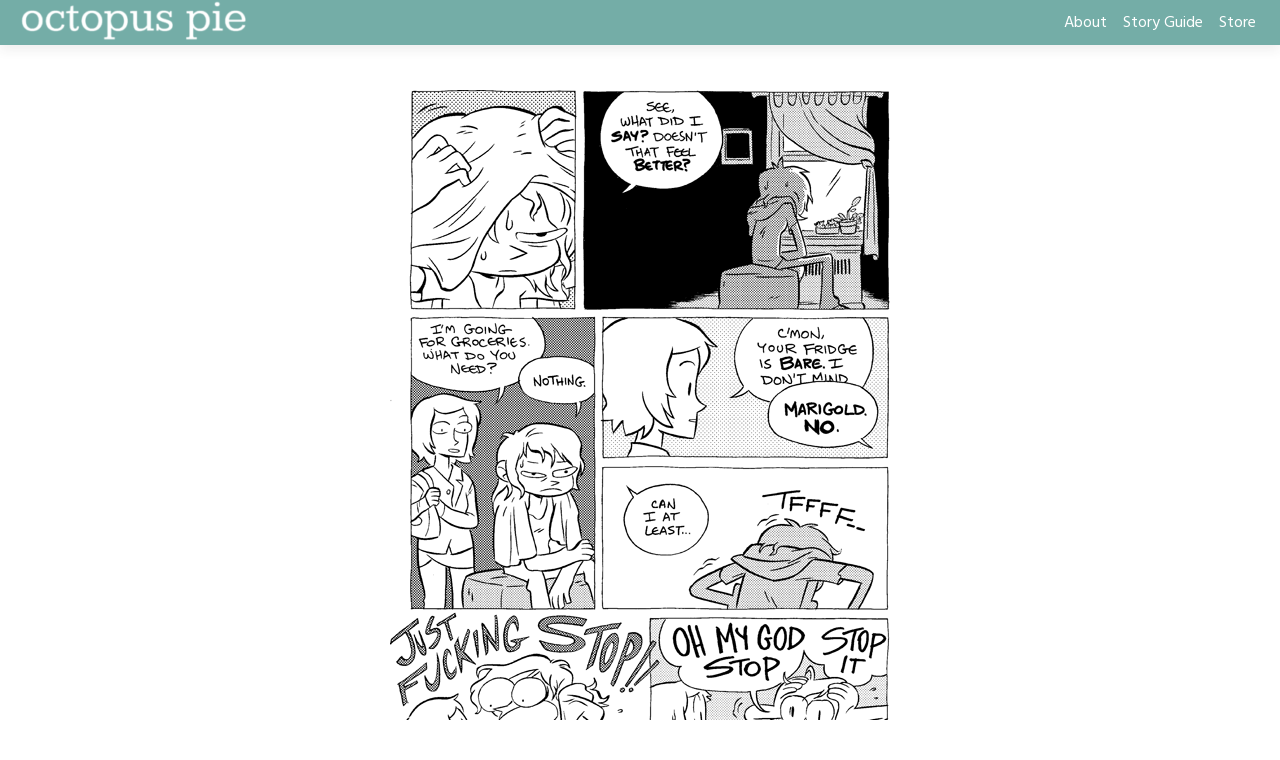

--- FILE ---
content_type: text/html; charset=UTF-8
request_url: https://www.octopuspie.com/comic/647-doesnt-that-feel-better/
body_size: 42328
content:
<!doctype html>
<html lang="en-US">
<head>
	<meta charset="UTF-8">
	<meta name="viewport" content="width=device-width, initial-scale=1, shrink-to-fit=no">
	<link rel="profile" href="https://gmpg.org/xfn/11">

	<title>#647 &#8211; doesn&#8217;t that feel better &#8211; octopus pie</title>
<meta name='robots' content='max-image-preview:large' />
<link rel='dns-prefetch' href='//www.octopuspie.com' />
<link rel='dns-prefetch' href='//fonts.googleapis.com' />
<link rel="alternate" type="application/rss+xml" title="octopus pie &raquo; Feed" href="https://www.octopuspie.com/feed/" />
<link rel="alternate" type="application/rss+xml" title="octopus pie &raquo; Comments Feed" href="https://www.octopuspie.com/comments/feed/" />
<link rel="alternate" type="application/rss+xml" title="octopus pie &raquo; #647 &#8211; doesn&#8217;t that feel better Comments Feed" href="https://www.octopuspie.com/comic/647-doesnt-that-feel-better/feed/" />
<link rel="alternate" title="oEmbed (JSON)" type="application/json+oembed" href="https://www.octopuspie.com/wp-json/oembed/1.0/embed?url=https%3A%2F%2Fwww.octopuspie.com%2Fcomic%2F647-doesnt-that-feel-better%2F" />
<link rel="alternate" title="oEmbed (XML)" type="text/xml+oembed" href="https://www.octopuspie.com/wp-json/oembed/1.0/embed?url=https%3A%2F%2Fwww.octopuspie.com%2Fcomic%2F647-doesnt-that-feel-better%2F&#038;format=xml" />
<style id='wp-img-auto-sizes-contain-inline-css' type='text/css'>
img:is([sizes=auto i],[sizes^="auto," i]){contain-intrinsic-size:3000px 1500px}
/*# sourceURL=wp-img-auto-sizes-contain-inline-css */
</style>
<style id='wp-emoji-styles-inline-css' type='text/css'>

	img.wp-smiley, img.emoji {
		display: inline !important;
		border: none !important;
		box-shadow: none !important;
		height: 1em !important;
		width: 1em !important;
		margin: 0 0.07em !important;
		vertical-align: -0.1em !important;
		background: none !important;
		padding: 0 !important;
	}
/*# sourceURL=wp-emoji-styles-inline-css */
</style>
<style id='wp-block-library-inline-css' type='text/css'>
:root{--wp-block-synced-color:#7a00df;--wp-block-synced-color--rgb:122,0,223;--wp-bound-block-color:var(--wp-block-synced-color);--wp-editor-canvas-background:#ddd;--wp-admin-theme-color:#007cba;--wp-admin-theme-color--rgb:0,124,186;--wp-admin-theme-color-darker-10:#006ba1;--wp-admin-theme-color-darker-10--rgb:0,107,160.5;--wp-admin-theme-color-darker-20:#005a87;--wp-admin-theme-color-darker-20--rgb:0,90,135;--wp-admin-border-width-focus:2px}@media (min-resolution:192dpi){:root{--wp-admin-border-width-focus:1.5px}}.wp-element-button{cursor:pointer}:root .has-very-light-gray-background-color{background-color:#eee}:root .has-very-dark-gray-background-color{background-color:#313131}:root .has-very-light-gray-color{color:#eee}:root .has-very-dark-gray-color{color:#313131}:root .has-vivid-green-cyan-to-vivid-cyan-blue-gradient-background{background:linear-gradient(135deg,#00d084,#0693e3)}:root .has-purple-crush-gradient-background{background:linear-gradient(135deg,#34e2e4,#4721fb 50%,#ab1dfe)}:root .has-hazy-dawn-gradient-background{background:linear-gradient(135deg,#faaca8,#dad0ec)}:root .has-subdued-olive-gradient-background{background:linear-gradient(135deg,#fafae1,#67a671)}:root .has-atomic-cream-gradient-background{background:linear-gradient(135deg,#fdd79a,#004a59)}:root .has-nightshade-gradient-background{background:linear-gradient(135deg,#330968,#31cdcf)}:root .has-midnight-gradient-background{background:linear-gradient(135deg,#020381,#2874fc)}:root{--wp--preset--font-size--normal:16px;--wp--preset--font-size--huge:42px}.has-regular-font-size{font-size:1em}.has-larger-font-size{font-size:2.625em}.has-normal-font-size{font-size:var(--wp--preset--font-size--normal)}.has-huge-font-size{font-size:var(--wp--preset--font-size--huge)}.has-text-align-center{text-align:center}.has-text-align-left{text-align:left}.has-text-align-right{text-align:right}.has-fit-text{white-space:nowrap!important}#end-resizable-editor-section{display:none}.aligncenter{clear:both}.items-justified-left{justify-content:flex-start}.items-justified-center{justify-content:center}.items-justified-right{justify-content:flex-end}.items-justified-space-between{justify-content:space-between}.screen-reader-text{border:0;clip-path:inset(50%);height:1px;margin:-1px;overflow:hidden;padding:0;position:absolute;width:1px;word-wrap:normal!important}.screen-reader-text:focus{background-color:#ddd;clip-path:none;color:#444;display:block;font-size:1em;height:auto;left:5px;line-height:normal;padding:15px 23px 14px;text-decoration:none;top:5px;width:auto;z-index:100000}html :where(.has-border-color){border-style:solid}html :where([style*=border-top-color]){border-top-style:solid}html :where([style*=border-right-color]){border-right-style:solid}html :where([style*=border-bottom-color]){border-bottom-style:solid}html :where([style*=border-left-color]){border-left-style:solid}html :where([style*=border-width]){border-style:solid}html :where([style*=border-top-width]){border-top-style:solid}html :where([style*=border-right-width]){border-right-style:solid}html :where([style*=border-bottom-width]){border-bottom-style:solid}html :where([style*=border-left-width]){border-left-style:solid}html :where(img[class*=wp-image-]){height:auto;max-width:100%}:where(figure){margin:0 0 1em}html :where(.is-position-sticky){--wp-admin--admin-bar--position-offset:var(--wp-admin--admin-bar--height,0px)}@media screen and (max-width:600px){html :where(.is-position-sticky){--wp-admin--admin-bar--position-offset:0px}}

/*# sourceURL=wp-block-library-inline-css */
</style><style id='wp-block-image-inline-css' type='text/css'>
.wp-block-image>a,.wp-block-image>figure>a{display:inline-block}.wp-block-image img{box-sizing:border-box;height:auto;max-width:100%;vertical-align:bottom}@media not (prefers-reduced-motion){.wp-block-image img.hide{visibility:hidden}.wp-block-image img.show{animation:show-content-image .4s}}.wp-block-image[style*=border-radius] img,.wp-block-image[style*=border-radius]>a{border-radius:inherit}.wp-block-image.has-custom-border img{box-sizing:border-box}.wp-block-image.aligncenter{text-align:center}.wp-block-image.alignfull>a,.wp-block-image.alignwide>a{width:100%}.wp-block-image.alignfull img,.wp-block-image.alignwide img{height:auto;width:100%}.wp-block-image .aligncenter,.wp-block-image .alignleft,.wp-block-image .alignright,.wp-block-image.aligncenter,.wp-block-image.alignleft,.wp-block-image.alignright{display:table}.wp-block-image .aligncenter>figcaption,.wp-block-image .alignleft>figcaption,.wp-block-image .alignright>figcaption,.wp-block-image.aligncenter>figcaption,.wp-block-image.alignleft>figcaption,.wp-block-image.alignright>figcaption{caption-side:bottom;display:table-caption}.wp-block-image .alignleft{float:left;margin:.5em 1em .5em 0}.wp-block-image .alignright{float:right;margin:.5em 0 .5em 1em}.wp-block-image .aligncenter{margin-left:auto;margin-right:auto}.wp-block-image :where(figcaption){margin-bottom:1em;margin-top:.5em}.wp-block-image.is-style-circle-mask img{border-radius:9999px}@supports ((-webkit-mask-image:none) or (mask-image:none)) or (-webkit-mask-image:none){.wp-block-image.is-style-circle-mask img{border-radius:0;-webkit-mask-image:url('data:image/svg+xml;utf8,<svg viewBox="0 0 100 100" xmlns="http://www.w3.org/2000/svg"><circle cx="50" cy="50" r="50"/></svg>');mask-image:url('data:image/svg+xml;utf8,<svg viewBox="0 0 100 100" xmlns="http://www.w3.org/2000/svg"><circle cx="50" cy="50" r="50"/></svg>');mask-mode:alpha;-webkit-mask-position:center;mask-position:center;-webkit-mask-repeat:no-repeat;mask-repeat:no-repeat;-webkit-mask-size:contain;mask-size:contain}}:root :where(.wp-block-image.is-style-rounded img,.wp-block-image .is-style-rounded img){border-radius:9999px}.wp-block-image figure{margin:0}.wp-lightbox-container{display:flex;flex-direction:column;position:relative}.wp-lightbox-container img{cursor:zoom-in}.wp-lightbox-container img:hover+button{opacity:1}.wp-lightbox-container button{align-items:center;backdrop-filter:blur(16px) saturate(180%);background-color:#5a5a5a40;border:none;border-radius:4px;cursor:zoom-in;display:flex;height:20px;justify-content:center;opacity:0;padding:0;position:absolute;right:16px;text-align:center;top:16px;width:20px;z-index:100}@media not (prefers-reduced-motion){.wp-lightbox-container button{transition:opacity .2s ease}}.wp-lightbox-container button:focus-visible{outline:3px auto #5a5a5a40;outline:3px auto -webkit-focus-ring-color;outline-offset:3px}.wp-lightbox-container button:hover{cursor:pointer;opacity:1}.wp-lightbox-container button:focus{opacity:1}.wp-lightbox-container button:focus,.wp-lightbox-container button:hover,.wp-lightbox-container button:not(:hover):not(:active):not(.has-background){background-color:#5a5a5a40;border:none}.wp-lightbox-overlay{box-sizing:border-box;cursor:zoom-out;height:100vh;left:0;overflow:hidden;position:fixed;top:0;visibility:hidden;width:100%;z-index:100000}.wp-lightbox-overlay .close-button{align-items:center;cursor:pointer;display:flex;justify-content:center;min-height:40px;min-width:40px;padding:0;position:absolute;right:calc(env(safe-area-inset-right) + 16px);top:calc(env(safe-area-inset-top) + 16px);z-index:5000000}.wp-lightbox-overlay .close-button:focus,.wp-lightbox-overlay .close-button:hover,.wp-lightbox-overlay .close-button:not(:hover):not(:active):not(.has-background){background:none;border:none}.wp-lightbox-overlay .lightbox-image-container{height:var(--wp--lightbox-container-height);left:50%;overflow:hidden;position:absolute;top:50%;transform:translate(-50%,-50%);transform-origin:top left;width:var(--wp--lightbox-container-width);z-index:9999999999}.wp-lightbox-overlay .wp-block-image{align-items:center;box-sizing:border-box;display:flex;height:100%;justify-content:center;margin:0;position:relative;transform-origin:0 0;width:100%;z-index:3000000}.wp-lightbox-overlay .wp-block-image img{height:var(--wp--lightbox-image-height);min-height:var(--wp--lightbox-image-height);min-width:var(--wp--lightbox-image-width);width:var(--wp--lightbox-image-width)}.wp-lightbox-overlay .wp-block-image figcaption{display:none}.wp-lightbox-overlay button{background:none;border:none}.wp-lightbox-overlay .scrim{background-color:#fff;height:100%;opacity:.9;position:absolute;width:100%;z-index:2000000}.wp-lightbox-overlay.active{visibility:visible}@media not (prefers-reduced-motion){.wp-lightbox-overlay.active{animation:turn-on-visibility .25s both}.wp-lightbox-overlay.active img{animation:turn-on-visibility .35s both}.wp-lightbox-overlay.show-closing-animation:not(.active){animation:turn-off-visibility .35s both}.wp-lightbox-overlay.show-closing-animation:not(.active) img{animation:turn-off-visibility .25s both}.wp-lightbox-overlay.zoom.active{animation:none;opacity:1;visibility:visible}.wp-lightbox-overlay.zoom.active .lightbox-image-container{animation:lightbox-zoom-in .4s}.wp-lightbox-overlay.zoom.active .lightbox-image-container img{animation:none}.wp-lightbox-overlay.zoom.active .scrim{animation:turn-on-visibility .4s forwards}.wp-lightbox-overlay.zoom.show-closing-animation:not(.active){animation:none}.wp-lightbox-overlay.zoom.show-closing-animation:not(.active) .lightbox-image-container{animation:lightbox-zoom-out .4s}.wp-lightbox-overlay.zoom.show-closing-animation:not(.active) .lightbox-image-container img{animation:none}.wp-lightbox-overlay.zoom.show-closing-animation:not(.active) .scrim{animation:turn-off-visibility .4s forwards}}@keyframes show-content-image{0%{visibility:hidden}99%{visibility:hidden}to{visibility:visible}}@keyframes turn-on-visibility{0%{opacity:0}to{opacity:1}}@keyframes turn-off-visibility{0%{opacity:1;visibility:visible}99%{opacity:0;visibility:visible}to{opacity:0;visibility:hidden}}@keyframes lightbox-zoom-in{0%{transform:translate(calc((-100vw + var(--wp--lightbox-scrollbar-width))/2 + var(--wp--lightbox-initial-left-position)),calc(-50vh + var(--wp--lightbox-initial-top-position))) scale(var(--wp--lightbox-scale))}to{transform:translate(-50%,-50%) scale(1)}}@keyframes lightbox-zoom-out{0%{transform:translate(-50%,-50%) scale(1);visibility:visible}99%{visibility:visible}to{transform:translate(calc((-100vw + var(--wp--lightbox-scrollbar-width))/2 + var(--wp--lightbox-initial-left-position)),calc(-50vh + var(--wp--lightbox-initial-top-position))) scale(var(--wp--lightbox-scale));visibility:hidden}}
/*# sourceURL=https://www.octopuspie.com/wp-includes/blocks/image/style.min.css */
</style>
<style id='wp-block-paragraph-inline-css' type='text/css'>
.is-small-text{font-size:.875em}.is-regular-text{font-size:1em}.is-large-text{font-size:2.25em}.is-larger-text{font-size:3em}.has-drop-cap:not(:focus):first-letter{float:left;font-size:8.4em;font-style:normal;font-weight:100;line-height:.68;margin:.05em .1em 0 0;text-transform:uppercase}body.rtl .has-drop-cap:not(:focus):first-letter{float:none;margin-left:.1em}p.has-drop-cap.has-background{overflow:hidden}:root :where(p.has-background){padding:1.25em 2.375em}:where(p.has-text-color:not(.has-link-color)) a{color:inherit}p.has-text-align-left[style*="writing-mode:vertical-lr"],p.has-text-align-right[style*="writing-mode:vertical-rl"]{rotate:180deg}
/*# sourceURL=https://www.octopuspie.com/wp-includes/blocks/paragraph/style.min.css */
</style>
<style id='wp-block-social-links-inline-css' type='text/css'>
.wp-block-social-links{background:none;box-sizing:border-box;margin-left:0;padding-left:0;padding-right:0;text-indent:0}.wp-block-social-links .wp-social-link a,.wp-block-social-links .wp-social-link a:hover{border-bottom:0;box-shadow:none;text-decoration:none}.wp-block-social-links .wp-social-link svg{height:1em;width:1em}.wp-block-social-links .wp-social-link span:not(.screen-reader-text){font-size:.65em;margin-left:.5em;margin-right:.5em}.wp-block-social-links.has-small-icon-size{font-size:16px}.wp-block-social-links,.wp-block-social-links.has-normal-icon-size{font-size:24px}.wp-block-social-links.has-large-icon-size{font-size:36px}.wp-block-social-links.has-huge-icon-size{font-size:48px}.wp-block-social-links.aligncenter{display:flex;justify-content:center}.wp-block-social-links.alignright{justify-content:flex-end}.wp-block-social-link{border-radius:9999px;display:block}@media not (prefers-reduced-motion){.wp-block-social-link{transition:transform .1s ease}}.wp-block-social-link{height:auto}.wp-block-social-link a{align-items:center;display:flex;line-height:0}.wp-block-social-link:hover{transform:scale(1.1)}.wp-block-social-links .wp-block-social-link.wp-social-link{display:inline-block;margin:0;padding:0}.wp-block-social-links .wp-block-social-link.wp-social-link .wp-block-social-link-anchor,.wp-block-social-links .wp-block-social-link.wp-social-link .wp-block-social-link-anchor svg,.wp-block-social-links .wp-block-social-link.wp-social-link .wp-block-social-link-anchor:active,.wp-block-social-links .wp-block-social-link.wp-social-link .wp-block-social-link-anchor:hover,.wp-block-social-links .wp-block-social-link.wp-social-link .wp-block-social-link-anchor:visited{color:currentColor;fill:currentColor}:where(.wp-block-social-links:not(.is-style-logos-only)) .wp-social-link{background-color:#f0f0f0;color:#444}:where(.wp-block-social-links:not(.is-style-logos-only)) .wp-social-link-amazon{background-color:#f90;color:#fff}:where(.wp-block-social-links:not(.is-style-logos-only)) .wp-social-link-bandcamp{background-color:#1ea0c3;color:#fff}:where(.wp-block-social-links:not(.is-style-logos-only)) .wp-social-link-behance{background-color:#0757fe;color:#fff}:where(.wp-block-social-links:not(.is-style-logos-only)) .wp-social-link-bluesky{background-color:#0a7aff;color:#fff}:where(.wp-block-social-links:not(.is-style-logos-only)) .wp-social-link-codepen{background-color:#1e1f26;color:#fff}:where(.wp-block-social-links:not(.is-style-logos-only)) .wp-social-link-deviantart{background-color:#02e49b;color:#fff}:where(.wp-block-social-links:not(.is-style-logos-only)) .wp-social-link-discord{background-color:#5865f2;color:#fff}:where(.wp-block-social-links:not(.is-style-logos-only)) .wp-social-link-dribbble{background-color:#e94c89;color:#fff}:where(.wp-block-social-links:not(.is-style-logos-only)) .wp-social-link-dropbox{background-color:#4280ff;color:#fff}:where(.wp-block-social-links:not(.is-style-logos-only)) .wp-social-link-etsy{background-color:#f45800;color:#fff}:where(.wp-block-social-links:not(.is-style-logos-only)) .wp-social-link-facebook{background-color:#0866ff;color:#fff}:where(.wp-block-social-links:not(.is-style-logos-only)) .wp-social-link-fivehundredpx{background-color:#000;color:#fff}:where(.wp-block-social-links:not(.is-style-logos-only)) .wp-social-link-flickr{background-color:#0461dd;color:#fff}:where(.wp-block-social-links:not(.is-style-logos-only)) .wp-social-link-foursquare{background-color:#e65678;color:#fff}:where(.wp-block-social-links:not(.is-style-logos-only)) .wp-social-link-github{background-color:#24292d;color:#fff}:where(.wp-block-social-links:not(.is-style-logos-only)) .wp-social-link-goodreads{background-color:#eceadd;color:#382110}:where(.wp-block-social-links:not(.is-style-logos-only)) .wp-social-link-google{background-color:#ea4434;color:#fff}:where(.wp-block-social-links:not(.is-style-logos-only)) .wp-social-link-gravatar{background-color:#1d4fc4;color:#fff}:where(.wp-block-social-links:not(.is-style-logos-only)) .wp-social-link-instagram{background-color:#f00075;color:#fff}:where(.wp-block-social-links:not(.is-style-logos-only)) .wp-social-link-lastfm{background-color:#e21b24;color:#fff}:where(.wp-block-social-links:not(.is-style-logos-only)) .wp-social-link-linkedin{background-color:#0d66c2;color:#fff}:where(.wp-block-social-links:not(.is-style-logos-only)) .wp-social-link-mastodon{background-color:#3288d4;color:#fff}:where(.wp-block-social-links:not(.is-style-logos-only)) .wp-social-link-medium{background-color:#000;color:#fff}:where(.wp-block-social-links:not(.is-style-logos-only)) .wp-social-link-meetup{background-color:#f6405f;color:#fff}:where(.wp-block-social-links:not(.is-style-logos-only)) .wp-social-link-patreon{background-color:#000;color:#fff}:where(.wp-block-social-links:not(.is-style-logos-only)) .wp-social-link-pinterest{background-color:#e60122;color:#fff}:where(.wp-block-social-links:not(.is-style-logos-only)) .wp-social-link-pocket{background-color:#ef4155;color:#fff}:where(.wp-block-social-links:not(.is-style-logos-only)) .wp-social-link-reddit{background-color:#ff4500;color:#fff}:where(.wp-block-social-links:not(.is-style-logos-only)) .wp-social-link-skype{background-color:#0478d7;color:#fff}:where(.wp-block-social-links:not(.is-style-logos-only)) .wp-social-link-snapchat{background-color:#fefc00;color:#fff;stroke:#000}:where(.wp-block-social-links:not(.is-style-logos-only)) .wp-social-link-soundcloud{background-color:#ff5600;color:#fff}:where(.wp-block-social-links:not(.is-style-logos-only)) .wp-social-link-spotify{background-color:#1bd760;color:#fff}:where(.wp-block-social-links:not(.is-style-logos-only)) .wp-social-link-telegram{background-color:#2aabee;color:#fff}:where(.wp-block-social-links:not(.is-style-logos-only)) .wp-social-link-threads{background-color:#000;color:#fff}:where(.wp-block-social-links:not(.is-style-logos-only)) .wp-social-link-tiktok{background-color:#000;color:#fff}:where(.wp-block-social-links:not(.is-style-logos-only)) .wp-social-link-tumblr{background-color:#011835;color:#fff}:where(.wp-block-social-links:not(.is-style-logos-only)) .wp-social-link-twitch{background-color:#6440a4;color:#fff}:where(.wp-block-social-links:not(.is-style-logos-only)) .wp-social-link-twitter{background-color:#1da1f2;color:#fff}:where(.wp-block-social-links:not(.is-style-logos-only)) .wp-social-link-vimeo{background-color:#1eb7ea;color:#fff}:where(.wp-block-social-links:not(.is-style-logos-only)) .wp-social-link-vk{background-color:#4680c2;color:#fff}:where(.wp-block-social-links:not(.is-style-logos-only)) .wp-social-link-wordpress{background-color:#3499cd;color:#fff}:where(.wp-block-social-links:not(.is-style-logos-only)) .wp-social-link-whatsapp{background-color:#25d366;color:#fff}:where(.wp-block-social-links:not(.is-style-logos-only)) .wp-social-link-x{background-color:#000;color:#fff}:where(.wp-block-social-links:not(.is-style-logos-only)) .wp-social-link-yelp{background-color:#d32422;color:#fff}:where(.wp-block-social-links:not(.is-style-logos-only)) .wp-social-link-youtube{background-color:red;color:#fff}:where(.wp-block-social-links.is-style-logos-only) .wp-social-link{background:none}:where(.wp-block-social-links.is-style-logos-only) .wp-social-link svg{height:1.25em;width:1.25em}:where(.wp-block-social-links.is-style-logos-only) .wp-social-link-amazon{color:#f90}:where(.wp-block-social-links.is-style-logos-only) .wp-social-link-bandcamp{color:#1ea0c3}:where(.wp-block-social-links.is-style-logos-only) .wp-social-link-behance{color:#0757fe}:where(.wp-block-social-links.is-style-logos-only) .wp-social-link-bluesky{color:#0a7aff}:where(.wp-block-social-links.is-style-logos-only) .wp-social-link-codepen{color:#1e1f26}:where(.wp-block-social-links.is-style-logos-only) .wp-social-link-deviantart{color:#02e49b}:where(.wp-block-social-links.is-style-logos-only) .wp-social-link-discord{color:#5865f2}:where(.wp-block-social-links.is-style-logos-only) .wp-social-link-dribbble{color:#e94c89}:where(.wp-block-social-links.is-style-logos-only) .wp-social-link-dropbox{color:#4280ff}:where(.wp-block-social-links.is-style-logos-only) .wp-social-link-etsy{color:#f45800}:where(.wp-block-social-links.is-style-logos-only) .wp-social-link-facebook{color:#0866ff}:where(.wp-block-social-links.is-style-logos-only) .wp-social-link-fivehundredpx{color:#000}:where(.wp-block-social-links.is-style-logos-only) .wp-social-link-flickr{color:#0461dd}:where(.wp-block-social-links.is-style-logos-only) .wp-social-link-foursquare{color:#e65678}:where(.wp-block-social-links.is-style-logos-only) .wp-social-link-github{color:#24292d}:where(.wp-block-social-links.is-style-logos-only) .wp-social-link-goodreads{color:#382110}:where(.wp-block-social-links.is-style-logos-only) .wp-social-link-google{color:#ea4434}:where(.wp-block-social-links.is-style-logos-only) .wp-social-link-gravatar{color:#1d4fc4}:where(.wp-block-social-links.is-style-logos-only) .wp-social-link-instagram{color:#f00075}:where(.wp-block-social-links.is-style-logos-only) .wp-social-link-lastfm{color:#e21b24}:where(.wp-block-social-links.is-style-logos-only) .wp-social-link-linkedin{color:#0d66c2}:where(.wp-block-social-links.is-style-logos-only) .wp-social-link-mastodon{color:#3288d4}:where(.wp-block-social-links.is-style-logos-only) .wp-social-link-medium{color:#000}:where(.wp-block-social-links.is-style-logos-only) .wp-social-link-meetup{color:#f6405f}:where(.wp-block-social-links.is-style-logos-only) .wp-social-link-patreon{color:#000}:where(.wp-block-social-links.is-style-logos-only) .wp-social-link-pinterest{color:#e60122}:where(.wp-block-social-links.is-style-logos-only) .wp-social-link-pocket{color:#ef4155}:where(.wp-block-social-links.is-style-logos-only) .wp-social-link-reddit{color:#ff4500}:where(.wp-block-social-links.is-style-logos-only) .wp-social-link-skype{color:#0478d7}:where(.wp-block-social-links.is-style-logos-only) .wp-social-link-snapchat{color:#fff;stroke:#000}:where(.wp-block-social-links.is-style-logos-only) .wp-social-link-soundcloud{color:#ff5600}:where(.wp-block-social-links.is-style-logos-only) .wp-social-link-spotify{color:#1bd760}:where(.wp-block-social-links.is-style-logos-only) .wp-social-link-telegram{color:#2aabee}:where(.wp-block-social-links.is-style-logos-only) .wp-social-link-threads{color:#000}:where(.wp-block-social-links.is-style-logos-only) .wp-social-link-tiktok{color:#000}:where(.wp-block-social-links.is-style-logos-only) .wp-social-link-tumblr{color:#011835}:where(.wp-block-social-links.is-style-logos-only) .wp-social-link-twitch{color:#6440a4}:where(.wp-block-social-links.is-style-logos-only) .wp-social-link-twitter{color:#1da1f2}:where(.wp-block-social-links.is-style-logos-only) .wp-social-link-vimeo{color:#1eb7ea}:where(.wp-block-social-links.is-style-logos-only) .wp-social-link-vk{color:#4680c2}:where(.wp-block-social-links.is-style-logos-only) .wp-social-link-whatsapp{color:#25d366}:where(.wp-block-social-links.is-style-logos-only) .wp-social-link-wordpress{color:#3499cd}:where(.wp-block-social-links.is-style-logos-only) .wp-social-link-x{color:#000}:where(.wp-block-social-links.is-style-logos-only) .wp-social-link-yelp{color:#d32422}:where(.wp-block-social-links.is-style-logos-only) .wp-social-link-youtube{color:red}.wp-block-social-links.is-style-pill-shape .wp-social-link{width:auto}:root :where(.wp-block-social-links .wp-social-link a){padding:.25em}:root :where(.wp-block-social-links.is-style-logos-only .wp-social-link a){padding:0}:root :where(.wp-block-social-links.is-style-pill-shape .wp-social-link a){padding-left:.6666666667em;padding-right:.6666666667em}.wp-block-social-links:not(.has-icon-color):not(.has-icon-background-color) .wp-social-link-snapchat .wp-block-social-link-label{color:#000}
/*# sourceURL=https://www.octopuspie.com/wp-includes/blocks/social-links/style.min.css */
</style>
<style id='global-styles-inline-css' type='text/css'>
:root{--wp--preset--aspect-ratio--square: 1;--wp--preset--aspect-ratio--4-3: 4/3;--wp--preset--aspect-ratio--3-4: 3/4;--wp--preset--aspect-ratio--3-2: 3/2;--wp--preset--aspect-ratio--2-3: 2/3;--wp--preset--aspect-ratio--16-9: 16/9;--wp--preset--aspect-ratio--9-16: 9/16;--wp--preset--color--black: #000000;--wp--preset--color--cyan-bluish-gray: #abb8c3;--wp--preset--color--white: #ffffff;--wp--preset--color--pale-pink: #f78da7;--wp--preset--color--vivid-red: #cf2e2e;--wp--preset--color--luminous-vivid-orange: #ff6900;--wp--preset--color--luminous-vivid-amber: #fcb900;--wp--preset--color--light-green-cyan: #7bdcb5;--wp--preset--color--vivid-green-cyan: #00d084;--wp--preset--color--pale-cyan-blue: #8ed1fc;--wp--preset--color--vivid-cyan-blue: #0693e3;--wp--preset--color--vivid-purple: #9b51e0;--wp--preset--gradient--vivid-cyan-blue-to-vivid-purple: linear-gradient(135deg,rgb(6,147,227) 0%,rgb(155,81,224) 100%);--wp--preset--gradient--light-green-cyan-to-vivid-green-cyan: linear-gradient(135deg,rgb(122,220,180) 0%,rgb(0,208,130) 100%);--wp--preset--gradient--luminous-vivid-amber-to-luminous-vivid-orange: linear-gradient(135deg,rgb(252,185,0) 0%,rgb(255,105,0) 100%);--wp--preset--gradient--luminous-vivid-orange-to-vivid-red: linear-gradient(135deg,rgb(255,105,0) 0%,rgb(207,46,46) 100%);--wp--preset--gradient--very-light-gray-to-cyan-bluish-gray: linear-gradient(135deg,rgb(238,238,238) 0%,rgb(169,184,195) 100%);--wp--preset--gradient--cool-to-warm-spectrum: linear-gradient(135deg,rgb(74,234,220) 0%,rgb(151,120,209) 20%,rgb(207,42,186) 40%,rgb(238,44,130) 60%,rgb(251,105,98) 80%,rgb(254,248,76) 100%);--wp--preset--gradient--blush-light-purple: linear-gradient(135deg,rgb(255,206,236) 0%,rgb(152,150,240) 100%);--wp--preset--gradient--blush-bordeaux: linear-gradient(135deg,rgb(254,205,165) 0%,rgb(254,45,45) 50%,rgb(107,0,62) 100%);--wp--preset--gradient--luminous-dusk: linear-gradient(135deg,rgb(255,203,112) 0%,rgb(199,81,192) 50%,rgb(65,88,208) 100%);--wp--preset--gradient--pale-ocean: linear-gradient(135deg,rgb(255,245,203) 0%,rgb(182,227,212) 50%,rgb(51,167,181) 100%);--wp--preset--gradient--electric-grass: linear-gradient(135deg,rgb(202,248,128) 0%,rgb(113,206,126) 100%);--wp--preset--gradient--midnight: linear-gradient(135deg,rgb(2,3,129) 0%,rgb(40,116,252) 100%);--wp--preset--font-size--small: 13px;--wp--preset--font-size--medium: 20px;--wp--preset--font-size--large: 36px;--wp--preset--font-size--x-large: 42px;--wp--preset--spacing--20: 0.44rem;--wp--preset--spacing--30: 0.67rem;--wp--preset--spacing--40: 1rem;--wp--preset--spacing--50: 1.5rem;--wp--preset--spacing--60: 2.25rem;--wp--preset--spacing--70: 3.38rem;--wp--preset--spacing--80: 5.06rem;--wp--preset--shadow--natural: 6px 6px 9px rgba(0, 0, 0, 0.2);--wp--preset--shadow--deep: 12px 12px 50px rgba(0, 0, 0, 0.4);--wp--preset--shadow--sharp: 6px 6px 0px rgba(0, 0, 0, 0.2);--wp--preset--shadow--outlined: 6px 6px 0px -3px rgb(255, 255, 255), 6px 6px rgb(0, 0, 0);--wp--preset--shadow--crisp: 6px 6px 0px rgb(0, 0, 0);}:where(.is-layout-flex){gap: 0.5em;}:where(.is-layout-grid){gap: 0.5em;}body .is-layout-flex{display: flex;}.is-layout-flex{flex-wrap: wrap;align-items: center;}.is-layout-flex > :is(*, div){margin: 0;}body .is-layout-grid{display: grid;}.is-layout-grid > :is(*, div){margin: 0;}:where(.wp-block-columns.is-layout-flex){gap: 2em;}:where(.wp-block-columns.is-layout-grid){gap: 2em;}:where(.wp-block-post-template.is-layout-flex){gap: 1.25em;}:where(.wp-block-post-template.is-layout-grid){gap: 1.25em;}.has-black-color{color: var(--wp--preset--color--black) !important;}.has-cyan-bluish-gray-color{color: var(--wp--preset--color--cyan-bluish-gray) !important;}.has-white-color{color: var(--wp--preset--color--white) !important;}.has-pale-pink-color{color: var(--wp--preset--color--pale-pink) !important;}.has-vivid-red-color{color: var(--wp--preset--color--vivid-red) !important;}.has-luminous-vivid-orange-color{color: var(--wp--preset--color--luminous-vivid-orange) !important;}.has-luminous-vivid-amber-color{color: var(--wp--preset--color--luminous-vivid-amber) !important;}.has-light-green-cyan-color{color: var(--wp--preset--color--light-green-cyan) !important;}.has-vivid-green-cyan-color{color: var(--wp--preset--color--vivid-green-cyan) !important;}.has-pale-cyan-blue-color{color: var(--wp--preset--color--pale-cyan-blue) !important;}.has-vivid-cyan-blue-color{color: var(--wp--preset--color--vivid-cyan-blue) !important;}.has-vivid-purple-color{color: var(--wp--preset--color--vivid-purple) !important;}.has-black-background-color{background-color: var(--wp--preset--color--black) !important;}.has-cyan-bluish-gray-background-color{background-color: var(--wp--preset--color--cyan-bluish-gray) !important;}.has-white-background-color{background-color: var(--wp--preset--color--white) !important;}.has-pale-pink-background-color{background-color: var(--wp--preset--color--pale-pink) !important;}.has-vivid-red-background-color{background-color: var(--wp--preset--color--vivid-red) !important;}.has-luminous-vivid-orange-background-color{background-color: var(--wp--preset--color--luminous-vivid-orange) !important;}.has-luminous-vivid-amber-background-color{background-color: var(--wp--preset--color--luminous-vivid-amber) !important;}.has-light-green-cyan-background-color{background-color: var(--wp--preset--color--light-green-cyan) !important;}.has-vivid-green-cyan-background-color{background-color: var(--wp--preset--color--vivid-green-cyan) !important;}.has-pale-cyan-blue-background-color{background-color: var(--wp--preset--color--pale-cyan-blue) !important;}.has-vivid-cyan-blue-background-color{background-color: var(--wp--preset--color--vivid-cyan-blue) !important;}.has-vivid-purple-background-color{background-color: var(--wp--preset--color--vivid-purple) !important;}.has-black-border-color{border-color: var(--wp--preset--color--black) !important;}.has-cyan-bluish-gray-border-color{border-color: var(--wp--preset--color--cyan-bluish-gray) !important;}.has-white-border-color{border-color: var(--wp--preset--color--white) !important;}.has-pale-pink-border-color{border-color: var(--wp--preset--color--pale-pink) !important;}.has-vivid-red-border-color{border-color: var(--wp--preset--color--vivid-red) !important;}.has-luminous-vivid-orange-border-color{border-color: var(--wp--preset--color--luminous-vivid-orange) !important;}.has-luminous-vivid-amber-border-color{border-color: var(--wp--preset--color--luminous-vivid-amber) !important;}.has-light-green-cyan-border-color{border-color: var(--wp--preset--color--light-green-cyan) !important;}.has-vivid-green-cyan-border-color{border-color: var(--wp--preset--color--vivid-green-cyan) !important;}.has-pale-cyan-blue-border-color{border-color: var(--wp--preset--color--pale-cyan-blue) !important;}.has-vivid-cyan-blue-border-color{border-color: var(--wp--preset--color--vivid-cyan-blue) !important;}.has-vivid-purple-border-color{border-color: var(--wp--preset--color--vivid-purple) !important;}.has-vivid-cyan-blue-to-vivid-purple-gradient-background{background: var(--wp--preset--gradient--vivid-cyan-blue-to-vivid-purple) !important;}.has-light-green-cyan-to-vivid-green-cyan-gradient-background{background: var(--wp--preset--gradient--light-green-cyan-to-vivid-green-cyan) !important;}.has-luminous-vivid-amber-to-luminous-vivid-orange-gradient-background{background: var(--wp--preset--gradient--luminous-vivid-amber-to-luminous-vivid-orange) !important;}.has-luminous-vivid-orange-to-vivid-red-gradient-background{background: var(--wp--preset--gradient--luminous-vivid-orange-to-vivid-red) !important;}.has-very-light-gray-to-cyan-bluish-gray-gradient-background{background: var(--wp--preset--gradient--very-light-gray-to-cyan-bluish-gray) !important;}.has-cool-to-warm-spectrum-gradient-background{background: var(--wp--preset--gradient--cool-to-warm-spectrum) !important;}.has-blush-light-purple-gradient-background{background: var(--wp--preset--gradient--blush-light-purple) !important;}.has-blush-bordeaux-gradient-background{background: var(--wp--preset--gradient--blush-bordeaux) !important;}.has-luminous-dusk-gradient-background{background: var(--wp--preset--gradient--luminous-dusk) !important;}.has-pale-ocean-gradient-background{background: var(--wp--preset--gradient--pale-ocean) !important;}.has-electric-grass-gradient-background{background: var(--wp--preset--gradient--electric-grass) !important;}.has-midnight-gradient-background{background: var(--wp--preset--gradient--midnight) !important;}.has-small-font-size{font-size: var(--wp--preset--font-size--small) !important;}.has-medium-font-size{font-size: var(--wp--preset--font-size--medium) !important;}.has-large-font-size{font-size: var(--wp--preset--font-size--large) !important;}.has-x-large-font-size{font-size: var(--wp--preset--font-size--x-large) !important;}
/*# sourceURL=global-styles-inline-css */
</style>
<style id='core-block-supports-inline-css' type='text/css'>
.wp-container-core-social-links-is-layout-7c17ba18{flex-wrap:nowrap;justify-content:center;}
/*# sourceURL=core-block-supports-inline-css */
</style>

<style id='classic-theme-styles-inline-css' type='text/css'>
/*! This file is auto-generated */
.wp-block-button__link{color:#fff;background-color:#32373c;border-radius:9999px;box-shadow:none;text-decoration:none;padding:calc(.667em + 2px) calc(1.333em + 2px);font-size:1.125em}.wp-block-file__button{background:#32373c;color:#fff;text-decoration:none}
/*# sourceURL=/wp-includes/css/classic-themes.min.css */
</style>
<link rel='stylesheet' id='toocheke-companion-likes-css' href='https://www.octopuspie.com/wp-content/plugins/toocheke-companion/css/toocheke-likes.css?ver=6.9' type='text/css' media='all' />
<link rel='stylesheet' id='parent-bootstrap-style-css' href='https://www.octopuspie.com/wp-content/themes/toocheke/dist/css/bootstrap.min.css?ver=6.9' type='text/css' media='all' />
<link rel='stylesheet' id='parent-style-css' href='https://www.octopuspie.com/wp-content/themes/toocheke/style.css?ver=6.9' type='text/css' media='all' />
<link rel='stylesheet' id='child-style-css' href='https://www.octopuspie.com/wp-content/themes/toocheke-child/style.css?ver=1.0.0' type='text/css' media='all' />
<link rel='stylesheet' id='bs-smartmenus-css' href='https://www.octopuspie.com/wp-content/themes/toocheke/dist/css/jquery.smartmenus.bootstrap-4.css?ver=6.9' type='text/css' media='all' />
<link rel='stylesheet' id='toocheke-font-awesome-css' href='https://www.octopuspie.com/wp-content/themes/toocheke/fonts/font-awesome/css/all.min.css?ver=1.0.0' type='text/css' media='all' />
<link rel='stylesheet' id='owl-carousel-css' href='https://www.octopuspie.com/wp-content/themes/toocheke/dist/css/owl.carousel.min.css?ver=6.9' type='text/css' media='all' />
<link rel='stylesheet' id='owl-theme-default-css' href='https://www.octopuspie.com/wp-content/themes/toocheke/dist/css/owl.theme.default.min.css?ver=6.9' type='text/css' media='all' />
<link rel='stylesheet' id='google-font-hind-css' href='//fonts.googleapis.com/css?family=Hind:regular,medium,bold,bolditalic,semibold' type='text/css' media='all' />
<link rel='stylesheet' id='toocheke-style-css' href='https://www.octopuspie.com/wp-content/themes/toocheke-child/style.css?ver=6.9' type='text/css' media='all' />
<style id='toocheke-style-inline-css' type='text/css'>

		/* Main Background Color */
			body, #comic-list>li:hover, .comment-respond{
				background-color: #ffffff !important;
		}
	

		/* Navbar and Nav DropdownArea */
		.navbar, .navbar-expand-md .navbar-nav .dropdown-menu
		{

		background-color: #74ada7 !important;

		}

	

		/* Sidebar Background, Links, Input Color */
			 #comic-list>li:hover a,  #comic-list>li:hover p, #side-bar #comic-list > li:hover a, #side-bar #comic-list > li:hover p, #comic-list>li>a:hover, .comic-navigation a:hover {
				color: #74ada7 ;
			}

			input[type="text"]:focus,
			input[type="password"]:focus,
			input[type="email"]:focus,
			input[type="number"]:focus,
			input[type="tel"]:focus,
			input[type="url"]:focus,
			input[type="search"]:focus,
			textarea:focus,
			textarea.form-control:focus,
			select.form-control:focus {
				border: 1px solid #74ada7 !important;
			}

			.jumbotron, #side-bar, .page-numbers, .chip, .left-title:after,.series-rollover {
				background-color: #74ada7 !important;
			}

			.current-comic {
				border: 3px solid #74ada7 !important;
		}
		#home-scroll-container .ScrollTop:hover, #language-switch-container .SwitchLang:hover
		{
			background-color: #74ada7 !important;
		}
	

		/* Complementary Colors */
            a:hover,
            a:focus,
            a:active,
            a:visited:hover,
            .swipe,
            #archive-page-calendar-wrapper
            #wp-calendar tfoot a
            {
				color: #34648e ;
			}
			input[type="submit"],
			input[type="button"],
			input[type="reset"],
			button,
			input[type="submit"]:hover,
			input[type="button"]:hover,
			input[type="reset"]:hover,
			button:hover,
			.btn-danger,
			.btn-danger:hover
			{
				background-color: #34648e !important;
				border: 1px solid #34648e !important;
			}

			.social-links ul li a span.fab,
			.social-links ul li a span.fas,
			#wp-calendar tbody td:hover a,
			#wp-calendar caption,
			.page-numbers:hover,
			#home-scroll-container .ScrollTop, #language-switch-container .SwitchLang,
			#side-bar .tagcloud a:hover,
            #side-bar .tagcloud a:focus,
            #archive-page-calendar-wrapper
            #wp-calendar tbody td a
			{
				background-color: #34648e !important;
	}

	

			/* Sidebar links and active page link */
			#wp-calendar tfoot a, #side-bar a, #side-bar .tagcloud a  {
				color: #ffffff;
	}
		.page-numbers.current {
			background-color: #ffffff !important;
		}
		#side-bar .tagcloud a {
			border: 1px solid #ffffff;

	}

	

				/* Main Content Link Color */
				a,
                a:visited
					{
						color: #74ada7 ;
	}

	

				/* Navbar Link Color */
				.navbar-light .navbar-nav .nav-link, a.dropdown-item, #archive-menu li a {
									color: #ffffff;
				}
				.navbar-light .navbar-toggler .icon-bar{
					background-color: #ffffff;
				}

	

		/* Navbar Link Hover Color */
		.navbar-light .navbar-nav .active>.nav-link, .navbar-light .navbar-nav .nav-link.active, .navbar-light .navbar-nav .nav-link.show, .navbar-light .navbar-nav .show>.nav-link {
		    color: #e1f2eb;
		}

		.navbar-light .navbar-nav .nav-link:focus,
	.navbar-light .navbar-nav .nav-link:hover,
	.navbar-light .navbar-nav .active>.nav-link,
	.navbar-light .navbar-nav .nav-link.active,
	.navbar-light .navbar-nav .nav-link.show,
	.navbar-light .navbar-nav .show>.nav-link,
    #archive-menu li a:hover{
		color: #e1f2eb;
	}

		.navbar-light .navbar-nav>.active>a,
	.navbar-light .navbar-nav>.active>a:hover,
	.navbar-light .navbar-nav>.active>a:focus {
		border-bottom: 3px solid #e1f2eb !important;
	}

	.navbar-light .navbar-toggler .icon-bar:hover,
	.dropdown-item:focus,
	.dropdown-item:hover,
	.navbar-nav>.menu-item:before,
    #archive-menu li:before
	{
		background-color: #e1f2eb !important;
	}
	

		/* Footer Link Color */
		.footer a, .footer a:hover, .footer a:focus, .footer a:active {
	color: #74ada7 !important;
}
	
/*# sourceURL=toocheke-style-inline-css */
</style>
<style id='toocheke-home-custom-style-inline-css' type='text/css'>

		@media (min-width: 992px){
			#content{
				margin-top: 60px !important;
			}
	}
	@media (max-width: 991px){
		main {
			margin-top: 0px;
		}
		#content{
			margin-top: 35px !important;
		}
}

		#comic-archive-list, .jumbotron, #chapter-wrapper, #collection-wrapper, #series-wrapper, #blog-section {
			display: none !important;
				}
				#latest-comic {
					display: block !important;
						}
				
/*# sourceURL=toocheke-home-custom-style-inline-css */
</style>
<style id='akismet-widget-style-inline-css' type='text/css'>

			.a-stats {
				--akismet-color-mid-green: #357b49;
				--akismet-color-white: #fff;
				--akismet-color-light-grey: #f6f7f7;

				max-width: 350px;
				width: auto;
			}

			.a-stats * {
				all: unset;
				box-sizing: border-box;
			}

			.a-stats strong {
				font-weight: 600;
			}

			.a-stats a.a-stats__link,
			.a-stats a.a-stats__link:visited,
			.a-stats a.a-stats__link:active {
				background: var(--akismet-color-mid-green);
				border: none;
				box-shadow: none;
				border-radius: 8px;
				color: var(--akismet-color-white);
				cursor: pointer;
				display: block;
				font-family: -apple-system, BlinkMacSystemFont, 'Segoe UI', 'Roboto', 'Oxygen-Sans', 'Ubuntu', 'Cantarell', 'Helvetica Neue', sans-serif;
				font-weight: 500;
				padding: 12px;
				text-align: center;
				text-decoration: none;
				transition: all 0.2s ease;
			}

			/* Extra specificity to deal with TwentyTwentyOne focus style */
			.widget .a-stats a.a-stats__link:focus {
				background: var(--akismet-color-mid-green);
				color: var(--akismet-color-white);
				text-decoration: none;
			}

			.a-stats a.a-stats__link:hover {
				filter: brightness(110%);
				box-shadow: 0 4px 12px rgba(0, 0, 0, 0.06), 0 0 2px rgba(0, 0, 0, 0.16);
			}

			.a-stats .count {
				color: var(--akismet-color-white);
				display: block;
				font-size: 1.5em;
				line-height: 1.4;
				padding: 0 13px;
				white-space: nowrap;
			}
		
/*# sourceURL=akismet-widget-style-inline-css */
</style>
<script type="text/javascript" src="https://www.octopuspie.com/wp-includes/js/jquery/jquery.min.js?ver=3.7.1" id="jquery-core-js"></script>
<script type="text/javascript" src="https://www.octopuspie.com/wp-includes/js/jquery/jquery-migrate.min.js?ver=3.4.1" id="jquery-migrate-js"></script>
<link rel="https://api.w.org/" href="https://www.octopuspie.com/wp-json/" /><link rel="EditURI" type="application/rsd+xml" title="RSD" href="https://www.octopuspie.com/xmlrpc.php?rsd" />
<meta name="generator" content="WordPress 6.9" />
<link rel="canonical" href="https://www.octopuspie.com/comic/647-doesnt-that-feel-better/" />
<link rel='shortlink' href='https://www.octopuspie.com/?p=3772' />
			<style type="text/css" id="toocheke-header-css">
						.site-header {
				padding-top: 14px;
				padding-bottom: 14px;
			}

			.site-branding {
				min-height: 42px;
			}

			@media screen and (min-width: 46.25em) {
				.site-header {
					padding-top: 21px;
					padding-bottom: 21px;
				}
				.site-branding {
					min-height: 56px;
				}
			}
			@media screen and (min-width: 55em) {
				.site-header {
					padding-top: 25px;
					padding-bottom: 25px;
				}
				.site-branding {
					min-height: 62px;
				}
			}
			@media screen and (min-width: 59.6875em) {
				.site-header {
					padding-top: 0;
					padding-bottom: 0;
				}
				.site-branding {
					min-height: 0;
				}
			}
						.site-title,
		.site-description {
			clip: rect(1px, 1px, 1px, 1px);
			position: absolute;
		}
		</style>
		<style type="text/css" id="custom-background-css">
body.custom-background { background-color: #ffffff; }
</style>
	<link rel="icon" href="https://www.octopuspie.com/wp-content/uploads/2022/11/cropped-peek-icon-32x32.png" sizes="32x32" />
<link rel="icon" href="https://www.octopuspie.com/wp-content/uploads/2022/11/cropped-peek-icon-192x192.png" sizes="192x192" />
<link rel="apple-touch-icon" href="https://www.octopuspie.com/wp-content/uploads/2022/11/cropped-peek-icon-180x180.png" />
<meta name="msapplication-TileImage" content="https://www.octopuspie.com/wp-content/uploads/2022/11/cropped-peek-icon-270x270.png" />
</head>

<body class="wp-singular comic-template-default single single-comic postid-3772 custom-background wp-custom-logo wp-theme-toocheke wp-child-theme-toocheke-child">
<div id="page" class="site">
	<a class="skip-link screen-reader-text" href="#content">Skip to content</a>



<header id="masthead" class="site-header ">



    <nav id="site-navigation" role="navigation"

        class="navbar navbar-expand-md  navbar-light bg-white fixed-top"

        aria-label="Primary Menu">

        <button class="navbar-toggler collapsed" type="button" data-toggle="collapse" data-target="#bs4Navbar"

            aria-controls="bs4Navbar" aria-expanded="false" aria-label="Toggle navigation">

            <span class="icon-bar"></span>

            <span class="icon-bar"></span>

            <span class="icon-bar"></span>

        </button>

        
        <a href="https://www.octopuspie.com/" class="custom-logo-link" rel="home"><img width="233" height="45" src="https://www.octopuspie.com/wp-content/uploads/2022/11/cropped-OP-Volume1-3-e1669126179325.png" class="custom-logo" alt="octopus pie" decoding="async" /></a>


        <div id="bs4Navbar" class="collapse navbar-collapse"><ul id="main-menu" class="navbar-nav ml-auto"><li itemscope="itemscope" itemtype="https://www.schema.org/SiteNavigationElement" id="menu-item-13180" class="menu-item menu-item-type-post_type menu-item-object-page menu-item-13180 nav-item"><a title="About" href="https://www.octopuspie.com/about/" class="nav-link">About</a></li>
<li itemscope="itemscope" itemtype="https://www.schema.org/SiteNavigationElement" id="menu-item-13163" class="menu-item menu-item-type-post_type menu-item-object-page menu-item-13163 nav-item"><a title="Story Guide" href="https://www.octopuspie.com/chapters/a-guide-to-octopus-pie/" class="nav-link">Story Guide</a></li>
<li itemscope="itemscope" itemtype="https://www.schema.org/SiteNavigationElement" id="menu-item-13090" class="menu-item menu-item-type-custom menu-item-object-custom menu-item-13090 nav-item"><a title="Store" target="_blank" href="https://topatoco.com/collections/octopus-pie" class="nav-link">Store</a></li>
</ul></div>
    </nav>





</header><!-- #masthead --><!-- START JUMBOTRON -->
<!-- START DESKTOP JUMBOTRON -->

         <div class="jumbotron-header jumbotron jumbotron-fluid d-none d-lg-flex " style='min-height: 320px'>
		 		 		 		          </div>
		 <!-- END DESKTOP JUMBOTRON -->
		 <!-- START MOBILE JUMBOTRON -->

         <div class="jumbotron-header jumbotron jumbotron-fluid d-flex d-lg-none " style='min-height: 320px'>
		 		 		 		          </div>
		 <!-- END MOBILE JUMBOTRON -->
         <!-- END JUMBOTRON -->
	<main role="main" class="site-main" id="main">
		<!--BELOW HEADER-->
				<!--./BELOW HEADER-->
         <!-- START MAIN CONTENT -->
         <div id="content" class="site-content">

		 <div id="inner-content-row" class="row">
<div id="inner-content" class="col-lg-12">
               <div id="comic" class="single-comic-wrapper">

					 
<div id="one-comic-option"><div id="spliced-comic"><span class="default-lang"><a href="https://www.octopuspie.com/comic/648-649-i-know-you/" title="#648 + 649 - i know you"><p><img decoding="async" width="500" height="785" src="https://test.octopuspie.com/wp-content/uploads/2022/09/2014-03-11.png" class="attachment-full size-full wp-post-image" alt="" loading="lazy" srcset="https://test.octopuspie.com/wp-content/uploads/2022/09/2014-03-11.png 500w, https://test.octopuspie.com/wp-content/uploads/2022/09/2014-03-11-191x300.png 191w" sizes="auto, (max-width: 500px) 100vw, 500px" /></p>
</a></span><span class="alt-lang"><a href="https://www.octopuspie.com/comic/648-649-i-know-you/" title="#648 + 649 - i know you"></a></span></div><div id="unspliced-comic"><span class="default-lang"><a href="https://www.octopuspie.com/comic/648-649-i-know-you/" title="#648 + 649 - i know you"></a></span><span class="alt-lang"><a href="https://www.octopuspie.com/comic/648-649-i-know-you/" title="#648 + 649 - i know you"></a></span></div></div>
<footer class="entry-footer">
        </footer>

<div class="single-comic-navigation">
<a href="https://www.octopuspie.com/comic/001-pea-wiggle/" title="#001 - pea wiggle"><i class="fas fa-lg fa-step-backward"></i></a><a class="previous-comic" href="https://www.octopuspie.com/comic/646-no-wonder-youre-having-crazy-dreams/" title="#646 - no wonder you're having crazy dreams"><i class="fas fa-lg fa-chevron-left"></i></a><a style="display:none" href="https://www.octopuspie.com/random?r=1183705139" title="Random Comic"><i class="fas fa-lg fa-random"></i></a>
<a style="display:none" href="https://www.octopuspie.com/comic" title="Archive"><i class="fas fa-lg fa-list"></i></i></a>
<a class="next-comic" href="https://www.octopuspie.com/comic/648-649-i-know-you/" title="#648 + 649 - i know you"><i class="fas fa-lg fa-chevron-right"></i></a><a href="https://www.octopuspie.com/comic/op-eternal/" title="ope 2022"><i class="fas fa-lg fa-step-forward"></i></a>

                  


                 
                                   
                  <div id="comic-analytics" class="d-none">
                                                                       </div>
</div>	  </div><!-- .single-comic-wrapper" -->
	  </div><!-- .col-lg-12" -->
	  </div><!-- .row -->
	  <div id="traditional-single-comic" class="row add-margin">
	  <div class="col-lg-8">
	  <div id="left-col">
	  <div id="left-content">
	  											              <div class="blog-wrapper">
											              <header class="entry-header">
														<span class="default-lang"><h1 class="entry-title">#647 &#8211; doesn&#8217;t that feel better</h1></span><span class="alt-lang"><h1></h1></span>															<div class="entry-meta">
																<span class="posted-on">Posted on <a href="https://www.octopuspie.com/comic/647-doesnt-that-feel-better/">March 11, 2014</a></span><span class="byline"> by <a href="https://www.octopuspie.com/author/admin/">meredith</a></span>															</div><!-- .entry-meta -->

													</header><!-- .entry-header -->
											              <article class="post type-post ">

											                       <span class="default-lang">Blammo!!</span><span class="alt-lang"></span>											                     </article>
											              </div><!-- .blog-wrapper" -->
											        
															
<div class="comments-area" id="comments">

	
	
		<h2 class="comments-title">

			67 thoughts on &ldquo;<span>#647 &#8211; doesn&#8217;t that feel better</span>&rdquo;
		</h2><!-- .comments-title -->

		
		<ol class="medias py-md-5 my-md-5 px-sm-0 mx-sm-0">
		
		<li id="comment-16275" class="comment even thread-even depth-1 has-children media">
			

			<div class="media-body card mt-3 " id="div-comment-16275">
				<div class="card-header hoverable">
					<div class="flex-center">
												<a href="" class="media-object float-left">
							<img alt='' src='https://secure.gravatar.com/avatar/fde01198adec3b932a185d2728775cdf5c3405703896b1eb846f9ad069289524?s=50&#038;d=mm&#038;r=g' srcset='https://secure.gravatar.com/avatar/fde01198adec3b932a185d2728775cdf5c3405703896b1eb846f9ad069289524?s=100&#038;d=mm&#038;r=g 2x' class='avatar avatar-50 photo comment_avatar rounded-circle' height='50' width='50' decoding='async'/>						</a>
												<h4 class="media-heading ">Effef</h4>
					</div>
					<div class="comment-metadata flex-center">
						<a class="hidden-xs-down" href="https://www.octopuspie.com/comic/647-doesnt-that-feel-better/#comment-16275">
							<time class=" small btn btn-secondary chip" datetime="2014-03-11T04:10:08+00:00">
								03/11/2014,
								4:10 am							</time>
						</a>
						<ul class="list-inline">
														<li class=" reply-link list-inline-item btn btn-secondary chip"><a rel="nofollow" class="comment-reply-link" href="https://www.octopuspie.com/comic/647-doesnt-that-feel-better/?replytocom=16275#respond" data-commentid="16275" data-postid="3772" data-belowelement="div-comment-16275" data-respondelement="respond" data-replyto="Reply to Effef" aria-label="Reply to Effef">Reply</a></li>						</ul>
					</div><!-- .comment-metadata -->
				</div>
				<div class="card-block warning-color">
									

					<div class="comment-content card-text">
						<p>🙁 </p>
					</div><!-- .comment-content -->
								
				<!-- </div> -->

			<!-- </div>		 -->
<ol class="children">
		
		<li id="comment-16315" class="comment odd alt depth-2  media">
			

			<div class="media-body card mt-3 " id="div-comment-16315">
				<div class="card-header hoverable">
					<div class="flex-center">
												<a href="" class="media-object float-left">
							<img alt='' src='https://secure.gravatar.com/avatar/2b096b92639fc10923cdd1bae1c925aa1dd3d85b87a39c3bfcd3f718f50c7834?s=50&#038;d=mm&#038;r=g' srcset='https://secure.gravatar.com/avatar/2b096b92639fc10923cdd1bae1c925aa1dd3d85b87a39c3bfcd3f718f50c7834?s=100&#038;d=mm&#038;r=g 2x' class='avatar avatar-50 photo comment_avatar rounded-circle' height='50' width='50' decoding='async'/>						</a>
												<h4 class="media-heading ">thistemporarylifeblog</h4>
					</div>
					<div class="comment-metadata flex-center">
						<a class="hidden-xs-down" href="https://www.octopuspie.com/comic/647-doesnt-that-feel-better/#comment-16315">
							<time class=" small btn btn-secondary chip" datetime="2014-03-12T06:19:43+00:00">
								03/12/2014,
								6:19 am							</time>
						</a>
						<ul class="list-inline">
														<li class=" reply-link list-inline-item btn btn-secondary chip"><a rel="nofollow" class="comment-reply-link" href="https://www.octopuspie.com/comic/647-doesnt-that-feel-better/?replytocom=16315#respond" data-commentid="16315" data-postid="3772" data-belowelement="div-comment-16315" data-respondelement="respond" data-replyto="Reply to thistemporarylifeblog" aria-label="Reply to thistemporarylifeblog">Reply</a></li>						</ul>
					</div><!-- .comment-metadata -->
				</div>
				<div class="card-block warning-color">
									

					<div class="comment-content card-text">
						<p>I legitimately came here to say exactly this. </p>
					</div><!-- .comment-content -->
								
				<!-- </div> -->

			<!-- </div>		 -->
</li><!-- #comment-## -->
</ol><!-- .children -->
</li><!-- #comment-## -->
		
		<li id="comment-16276" class="comment even thread-odd thread-alt depth-1  media">
			

			<div class="media-body card mt-3 " id="div-comment-16276">
				<div class="card-header hoverable">
					<div class="flex-center">
												<a href="http://diloolie.tumblr.com" class="media-object float-left">
							<img alt='' src='https://secure.gravatar.com/avatar/5ac898556dd52d249858ad9cee5e954cb43e28ae1b9563cf84b2645fb8393a52?s=50&#038;d=mm&#038;r=g' srcset='https://secure.gravatar.com/avatar/5ac898556dd52d249858ad9cee5e954cb43e28ae1b9563cf84b2645fb8393a52?s=100&#038;d=mm&#038;r=g 2x' class='avatar avatar-50 photo comment_avatar rounded-circle' height='50' width='50' decoding='async'/>						</a>
												<h4 class="media-heading "><a href="http://diloolie.tumblr.com" class="url" rel="ugc external nofollow">Diloolie</a></h4>
					</div>
					<div class="comment-metadata flex-center">
						<a class="hidden-xs-down" href="https://www.octopuspie.com/comic/647-doesnt-that-feel-better/#comment-16276">
							<time class=" small btn btn-secondary chip" datetime="2014-03-11T04:11:36+00:00">
								03/11/2014,
								4:11 am							</time>
						</a>
						<ul class="list-inline">
														<li class=" reply-link list-inline-item btn btn-secondary chip"><a rel="nofollow" class="comment-reply-link" href="https://www.octopuspie.com/comic/647-doesnt-that-feel-better/?replytocom=16276#respond" data-commentid="16276" data-postid="3772" data-belowelement="div-comment-16276" data-respondelement="respond" data-replyto="Reply to Diloolie" aria-label="Reply to Diloolie">Reply</a></li>						</ul>
					</div><!-- .comment-metadata -->
				</div>
				<div class="card-block warning-color">
									

					<div class="comment-content card-text">
						<p>Sounds like somebody wants only to be left alone. My how the tables have turned.  </p>
					</div><!-- .comment-content -->
								
				<!-- </div> -->

			<!-- </div>		 -->
</li><!-- #comment-## -->
		
		<li id="comment-16277" class="comment odd alt thread-even depth-1 has-children media">
			

			<div class="media-body card mt-3 " id="div-comment-16277">
				<div class="card-header hoverable">
					<div class="flex-center">
												<a href="" class="media-object float-left">
							<img alt='' src='https://secure.gravatar.com/avatar/2f92336d4fb2d1d2f5be736e4dde9dc39d0b08e55f31dbbcea6572c27962347e?s=50&#038;d=mm&#038;r=g' srcset='https://secure.gravatar.com/avatar/2f92336d4fb2d1d2f5be736e4dde9dc39d0b08e55f31dbbcea6572c27962347e?s=100&#038;d=mm&#038;r=g 2x' class='avatar avatar-50 photo comment_avatar rounded-circle' height='50' width='50' loading='lazy' decoding='async'/>						</a>
												<h4 class="media-heading ">Nat</h4>
					</div>
					<div class="comment-metadata flex-center">
						<a class="hidden-xs-down" href="https://www.octopuspie.com/comic/647-doesnt-that-feel-better/#comment-16277">
							<time class=" small btn btn-secondary chip" datetime="2014-03-11T04:12:36+00:00">
								03/11/2014,
								4:12 am							</time>
						</a>
						<ul class="list-inline">
														<li class=" reply-link list-inline-item btn btn-secondary chip"><a rel="nofollow" class="comment-reply-link" href="https://www.octopuspie.com/comic/647-doesnt-that-feel-better/?replytocom=16277#respond" data-commentid="16277" data-postid="3772" data-belowelement="div-comment-16277" data-respondelement="respond" data-replyto="Reply to Nat" aria-label="Reply to Nat">Reply</a></li>						</ul>
					</div><!-- .comment-metadata -->
				</div>
				<div class="card-block warning-color">
									

					<div class="comment-content card-text">
						<p>stop pretending like life is normal when my life is shattered and laying in pieces around me </p>
<p>&#8230; is what she&#039;s thinking </p>
					</div><!-- .comment-content -->
								
				<!-- </div> -->

			<!-- </div>		 -->
<ol class="children">
		
		<li id="comment-16287" class="comment even depth-2  media">
			

			<div class="media-body card mt-3 " id="div-comment-16287">
				<div class="card-header hoverable">
					<div class="flex-center">
												<a href="" class="media-object float-left">
							<img alt='' src='https://secure.gravatar.com/avatar/a587705efa86792eea79f630e06c6e0f3fcf4210014ec456701a54a7b0608d6a?s=50&#038;d=mm&#038;r=g' srcset='https://secure.gravatar.com/avatar/a587705efa86792eea79f630e06c6e0f3fcf4210014ec456701a54a7b0608d6a?s=100&#038;d=mm&#038;r=g 2x' class='avatar avatar-50 photo comment_avatar rounded-circle' height='50' width='50' loading='lazy' decoding='async'/>						</a>
												<h4 class="media-heading ">TRA</h4>
					</div>
					<div class="comment-metadata flex-center">
						<a class="hidden-xs-down" href="https://www.octopuspie.com/comic/647-doesnt-that-feel-better/#comment-16287">
							<time class=" small btn btn-secondary chip" datetime="2014-03-11T07:38:02+00:00">
								03/11/2014,
								7:38 am							</time>
						</a>
						<ul class="list-inline">
														<li class=" reply-link list-inline-item btn btn-secondary chip"><a rel="nofollow" class="comment-reply-link" href="https://www.octopuspie.com/comic/647-doesnt-that-feel-better/?replytocom=16287#respond" data-commentid="16287" data-postid="3772" data-belowelement="div-comment-16287" data-respondelement="respond" data-replyto="Reply to TRA" aria-label="Reply to TRA">Reply</a></li>						</ul>
					</div><!-- .comment-metadata -->
				</div>
				<div class="card-block warning-color">
									

					<div class="comment-content card-text">
						<p>Yeah, that&#039;s pretty much what I thought about-Hanna throwing a fit and stuff. </p>
					</div><!-- .comment-content -->
								
				<!-- </div> -->

			<!-- </div>		 -->
</li><!-- #comment-## -->
		
		<li id="comment-16293" class="comment odd alt depth-2 has-children media">
			

			<div class="media-body card mt-3 " id="div-comment-16293">
				<div class="card-header hoverable">
					<div class="flex-center">
												<a href="" class="media-object float-left">
							<img alt='' src='https://secure.gravatar.com/avatar/ecc35d04eb70d366e8f69c0403532fff3705581177c7dc6f2fb28a519f1e2981?s=50&#038;d=mm&#038;r=g' srcset='https://secure.gravatar.com/avatar/ecc35d04eb70d366e8f69c0403532fff3705581177c7dc6f2fb28a519f1e2981?s=100&#038;d=mm&#038;r=g 2x' class='avatar avatar-50 photo comment_avatar rounded-circle' height='50' width='50' loading='lazy' decoding='async'/>						</a>
												<h4 class="media-heading ">Gunnar</h4>
					</div>
					<div class="comment-metadata flex-center">
						<a class="hidden-xs-down" href="https://www.octopuspie.com/comic/647-doesnt-that-feel-better/#comment-16293">
							<time class=" small btn btn-secondary chip" datetime="2014-03-11T15:53:27+00:00">
								03/11/2014,
								3:53 pm							</time>
						</a>
						<ul class="list-inline">
														<li class=" reply-link list-inline-item btn btn-secondary chip"><a rel="nofollow" class="comment-reply-link" href="https://www.octopuspie.com/comic/647-doesnt-that-feel-better/?replytocom=16293#respond" data-commentid="16293" data-postid="3772" data-belowelement="div-comment-16293" data-respondelement="respond" data-replyto="Reply to Gunnar" aria-label="Reply to Gunnar">Reply</a></li>						</ul>
					</div><!-- .comment-metadata -->
				</div>
				<div class="card-block warning-color">
									

					<div class="comment-content card-text">
						<p>I couldn&#039;t help but read that &quot;doesn&#039;t that feel BETTER?&quot; quip in a somewhat patronizing tone, as though she is completely sure a single bath would cure Hanna of all her ills. </p>
<p>C&#039;mon Marigold you know better than this. </p>
					</div><!-- .comment-content -->
								
				<!-- </div> -->

			<!-- </div>		 -->
<ol class="children">
		
		<li id="comment-16297" class="comment even depth-3 has-children media">
			

			<div class="media-body card mt-3 " id="div-comment-16297">
				<div class="card-header hoverable">
					<div class="flex-center">
												<a href="http://laorencha.blogspot.com" class="media-object float-left">
							<img alt='' src='https://secure.gravatar.com/avatar/37253031096d1b72c246b2c8bfec193a142433ccab6e7d697c952ef627c91418?s=50&#038;d=mm&#038;r=g' srcset='https://secure.gravatar.com/avatar/37253031096d1b72c246b2c8bfec193a142433ccab6e7d697c952ef627c91418?s=100&#038;d=mm&#038;r=g 2x' class='avatar avatar-50 photo comment_avatar rounded-circle' height='50' width='50' loading='lazy' decoding='async'/>						</a>
												<h4 class="media-heading "><a href="http://laorencha.blogspot.com" class="url" rel="ugc external nofollow">channamasala</a></h4>
					</div>
					<div class="comment-metadata flex-center">
						<a class="hidden-xs-down" href="https://www.octopuspie.com/comic/647-doesnt-that-feel-better/#comment-16297">
							<time class=" small btn btn-secondary chip" datetime="2014-03-11T17:11:57+00:00">
								03/11/2014,
								5:11 pm							</time>
						</a>
						<ul class="list-inline">
														<li class=" reply-link list-inline-item btn btn-secondary chip"><a rel="nofollow" class="comment-reply-link" href="https://www.octopuspie.com/comic/647-doesnt-that-feel-better/?replytocom=16297#respond" data-commentid="16297" data-postid="3772" data-belowelement="div-comment-16297" data-respondelement="respond" data-replyto="Reply to channamasala" aria-label="Reply to channamasala">Reply</a></li>						</ul>
					</div><!-- .comment-metadata -->
				</div>
				<div class="card-block warning-color">
									

					<div class="comment-content card-text">
						<p>I am pretty sure she was saying that to Eve after doing something to the bed&#8230;? </p>
					</div><!-- .comment-content -->
								
				<!-- </div> -->

			<!-- </div>		 -->
<ol class="children">
		
		<li id="comment-16326" class="comment odd alt depth-4  media">
			

			<div class="media-body card mt-3 " id="div-comment-16326">
				<div class="card-header hoverable">
					<div class="flex-center">
												<a href="" class="media-object float-left">
							<img alt='' src='https://secure.gravatar.com/avatar/ecc35d04eb70d366e8f69c0403532fff3705581177c7dc6f2fb28a519f1e2981?s=50&#038;d=mm&#038;r=g' srcset='https://secure.gravatar.com/avatar/ecc35d04eb70d366e8f69c0403532fff3705581177c7dc6f2fb28a519f1e2981?s=100&#038;d=mm&#038;r=g 2x' class='avatar avatar-50 photo comment_avatar rounded-circle' height='50' width='50' loading='lazy' decoding='async'/>						</a>
												<h4 class="media-heading ">Gunnar</h4>
					</div>
					<div class="comment-metadata flex-center">
						<a class="hidden-xs-down" href="https://www.octopuspie.com/comic/647-doesnt-that-feel-better/#comment-16326">
							<time class=" small btn btn-secondary chip" datetime="2014-03-12T21:08:33+00:00">
								03/12/2014,
								9:08 pm							</time>
						</a>
						<ul class="list-inline">
																				</ul>
					</div><!-- .comment-metadata -->
				</div>
				<div class="card-block warning-color">
									

					<div class="comment-content card-text">
						<p>Huh! I didn&#039;t even think of that because the bubble was in the same panel as Hanna. I also didn&#039;t make the connection because I thought they were getting a whole new mattress for Eve. I don&#039;t even know what Marigold could do to Eve&#039;s bed to make it so much better in the space of 30 minutes without being prepared ahead of time. Flip it over, maybe&#8230;? </p>
					</div><!-- .comment-content -->
								
				<!-- </div> -->

			<!-- </div>		 -->
</li><!-- #comment-## -->
</ol><!-- .children -->
</li><!-- #comment-## -->
</ol><!-- .children -->
</li><!-- #comment-## -->
</ol><!-- .children -->
</li><!-- #comment-## -->
		
		<li id="comment-16278" class="comment even thread-odd thread-alt depth-1  media">
			

			<div class="media-body card mt-3 " id="div-comment-16278">
				<div class="card-header hoverable">
					<div class="flex-center">
												<a href="" class="media-object float-left">
							<img alt='' src='https://secure.gravatar.com/avatar/?s=50&#038;d=mm&#038;r=g' srcset='https://secure.gravatar.com/avatar/?s=100&#038;d=mm&#038;r=g 2x' class='avatar avatar-50 photo avatar-default comment_avatar rounded-circle' height='50' width='50' loading='lazy' decoding='async'/>						</a>
												<h4 class="media-heading ">Alberto</h4>
					</div>
					<div class="comment-metadata flex-center">
						<a class="hidden-xs-down" href="https://www.octopuspie.com/comic/647-doesnt-that-feel-better/#comment-16278">
							<time class=" small btn btn-secondary chip" datetime="2014-03-11T04:12:45+00:00">
								03/11/2014,
								4:12 am							</time>
						</a>
						<ul class="list-inline">
														<li class=" reply-link list-inline-item btn btn-secondary chip"><a rel="nofollow" class="comment-reply-link" href="https://www.octopuspie.com/comic/647-doesnt-that-feel-better/?replytocom=16278#respond" data-commentid="16278" data-postid="3772" data-belowelement="div-comment-16278" data-respondelement="respond" data-replyto="Reply to Alberto" aria-label="Reply to Alberto">Reply</a></li>						</ul>
					</div><!-- .comment-metadata -->
				</div>
				<div class="card-block warning-color">
									

					<div class="comment-content card-text">
						<p>Hanna is getting self-aware? </p>
					</div><!-- .comment-content -->
								
				<!-- </div> -->

			<!-- </div>		 -->
</li><!-- #comment-## -->
		
		<li id="comment-16279" class="comment odd alt thread-even depth-1  media">
			

			<div class="media-body card mt-3 " id="div-comment-16279">
				<div class="card-header hoverable">
					<div class="flex-center">
												<a href="" class="media-object float-left">
							<img alt='' src='https://secure.gravatar.com/avatar/145ecfebd45e92a430703d8976066fc87f00a020b8b0656e952cc969df9d4151?s=50&#038;d=mm&#038;r=g' srcset='https://secure.gravatar.com/avatar/145ecfebd45e92a430703d8976066fc87f00a020b8b0656e952cc969df9d4151?s=100&#038;d=mm&#038;r=g 2x' class='avatar avatar-50 photo comment_avatar rounded-circle' height='50' width='50' loading='lazy' decoding='async'/>						</a>
												<h4 class="media-heading ">Bonnie</h4>
					</div>
					<div class="comment-metadata flex-center">
						<a class="hidden-xs-down" href="https://www.octopuspie.com/comic/647-doesnt-that-feel-better/#comment-16279">
							<time class=" small btn btn-secondary chip" datetime="2014-03-11T04:15:56+00:00">
								03/11/2014,
								4:15 am							</time>
						</a>
						<ul class="list-inline">
														<li class=" reply-link list-inline-item btn btn-secondary chip"><a rel="nofollow" class="comment-reply-link" href="https://www.octopuspie.com/comic/647-doesnt-that-feel-better/?replytocom=16279#respond" data-commentid="16279" data-postid="3772" data-belowelement="div-comment-16279" data-respondelement="respond" data-replyto="Reply to Bonnie" aria-label="Reply to Bonnie">Reply</a></li>						</ul>
					</div><!-- .comment-metadata -->
				</div>
				<div class="card-block warning-color">
									

					<div class="comment-content card-text">
						<p>therrrrrre we goooo was waiting for that </p>
					</div><!-- .comment-content -->
								
				<!-- </div> -->

			<!-- </div>		 -->
</li><!-- #comment-## -->
		
		<li id="comment-16280" class="comment even thread-odd thread-alt depth-1  media">
			

			<div class="media-body card mt-3 " id="div-comment-16280">
				<div class="card-header hoverable">
					<div class="flex-center">
												<a href="http://twitter.com/qiamify" class="media-object float-left">
							<img alt='' src='https://secure.gravatar.com/avatar/?s=50&#038;d=mm&#038;r=g' srcset='https://secure.gravatar.com/avatar/?s=100&#038;d=mm&#038;r=g 2x' class='avatar avatar-50 photo avatar-default comment_avatar rounded-circle' height='50' width='50' loading='lazy' decoding='async'/>						</a>
												<h4 class="media-heading "><a href="http://twitter.com/qiamify" class="url" rel="ugc external nofollow">@qiamify</a></h4>
					</div>
					<div class="comment-metadata flex-center">
						<a class="hidden-xs-down" href="https://www.octopuspie.com/comic/647-doesnt-that-feel-better/#comment-16280">
							<time class=" small btn btn-secondary chip" datetime="2014-03-11T04:25:11+00:00">
								03/11/2014,
								4:25 am							</time>
						</a>
						<ul class="list-inline">
														<li class=" reply-link list-inline-item btn btn-secondary chip"><a rel="nofollow" class="comment-reply-link" href="https://www.octopuspie.com/comic/647-doesnt-that-feel-better/?replytocom=16280#respond" data-commentid="16280" data-postid="3772" data-belowelement="div-comment-16280" data-respondelement="respond" data-replyto="Reply to @qiamify" aria-label="Reply to @qiamify">Reply</a></li>						</ul>
					</div><!-- .comment-metadata -->
				</div>
				<div class="card-block warning-color">
									

					<div class="comment-content card-text">
						<p>8U </p>
					</div><!-- .comment-content -->
								
				<!-- </div> -->

			<!-- </div>		 -->
</li><!-- #comment-## -->
		
		<li id="comment-16281" class="comment odd alt thread-even depth-1  media">
			

			<div class="media-body card mt-3 " id="div-comment-16281">
				<div class="card-header hoverable">
					<div class="flex-center">
												<a href="" class="media-object float-left">
							<img alt='' src='https://secure.gravatar.com/avatar/1d324a21b1f926ed7ee9bd2db325457b189a766e3c5ffdb791b978c632c03912?s=50&#038;d=mm&#038;r=g' srcset='https://secure.gravatar.com/avatar/1d324a21b1f926ed7ee9bd2db325457b189a766e3c5ffdb791b978c632c03912?s=100&#038;d=mm&#038;r=g 2x' class='avatar avatar-50 photo comment_avatar rounded-circle' height='50' width='50' loading='lazy' decoding='async'/>						</a>
												<h4 class="media-heading ">Guac</h4>
					</div>
					<div class="comment-metadata flex-center">
						<a class="hidden-xs-down" href="https://www.octopuspie.com/comic/647-doesnt-that-feel-better/#comment-16281">
							<time class=" small btn btn-secondary chip" datetime="2014-03-11T04:29:56+00:00">
								03/11/2014,
								4:29 am							</time>
						</a>
						<ul class="list-inline">
														<li class=" reply-link list-inline-item btn btn-secondary chip"><a rel="nofollow" class="comment-reply-link" href="https://www.octopuspie.com/comic/647-doesnt-that-feel-better/?replytocom=16281#respond" data-commentid="16281" data-postid="3772" data-belowelement="div-comment-16281" data-respondelement="respond" data-replyto="Reply to Guac" aria-label="Reply to Guac">Reply</a></li>						</ul>
					</div><!-- .comment-metadata -->
				</div>
				<div class="card-block warning-color">
									

					<div class="comment-content card-text">
						<p>JEEBUS. </p>
					</div><!-- .comment-content -->
								
				<!-- </div> -->

			<!-- </div>		 -->
</li><!-- #comment-## -->
		
		<li id="comment-16282" class="comment even thread-odd thread-alt depth-1 has-children media">
			

			<div class="media-body card mt-3 " id="div-comment-16282">
				<div class="card-header hoverable">
					<div class="flex-center">
												<a href="" class="media-object float-left">
							<img alt='' src='https://secure.gravatar.com/avatar/3d774c987c2c1f690369d4245c872516309097fe83de6b9e6bd70694923ae1ad?s=50&#038;d=mm&#038;r=g' srcset='https://secure.gravatar.com/avatar/3d774c987c2c1f690369d4245c872516309097fe83de6b9e6bd70694923ae1ad?s=100&#038;d=mm&#038;r=g 2x' class='avatar avatar-50 photo comment_avatar rounded-circle' height='50' width='50' loading='lazy' decoding='async'/>						</a>
												<h4 class="media-heading ">HateMachine</h4>
					</div>
					<div class="comment-metadata flex-center">
						<a class="hidden-xs-down" href="https://www.octopuspie.com/comic/647-doesnt-that-feel-better/#comment-16282">
							<time class=" small btn btn-secondary chip" datetime="2014-03-11T04:52:27+00:00">
								03/11/2014,
								4:52 am							</time>
						</a>
						<ul class="list-inline">
														<li class=" reply-link list-inline-item btn btn-secondary chip"><a rel="nofollow" class="comment-reply-link" href="https://www.octopuspie.com/comic/647-doesnt-that-feel-better/?replytocom=16282#respond" data-commentid="16282" data-postid="3772" data-belowelement="div-comment-16282" data-respondelement="respond" data-replyto="Reply to HateMachine" aria-label="Reply to HateMachine">Reply</a></li>						</ul>
					</div><!-- .comment-metadata -->
				</div>
				<div class="card-block warning-color">
									

					<div class="comment-content card-text">
						<p>Yeeaaaaaaaah I been here.  &quot;Go away, literally nothing will make me happy, especially not you attempting to make me happy.&quot; </p>
					</div><!-- .comment-content -->
								
				<!-- </div> -->

			<!-- </div>		 -->
<ol class="children">
		
		<li id="comment-16336" class="comment odd alt depth-2  media">
			

			<div class="media-body card mt-3 " id="div-comment-16336">
				<div class="card-header hoverable">
					<div class="flex-center">
												<a href="" class="media-object float-left">
							<img alt='' src='https://secure.gravatar.com/avatar/?s=50&#038;d=mm&#038;r=g' srcset='https://secure.gravatar.com/avatar/?s=100&#038;d=mm&#038;r=g 2x' class='avatar avatar-50 photo avatar-default comment_avatar rounded-circle' height='50' width='50' loading='lazy' decoding='async'/>						</a>
												<h4 class="media-heading ">Xiy</h4>
					</div>
					<div class="comment-metadata flex-center">
						<a class="hidden-xs-down" href="https://www.octopuspie.com/comic/647-doesnt-that-feel-better/#comment-16336">
							<time class=" small btn btn-secondary chip" datetime="2014-03-15T04:24:21+00:00">
								03/15/2014,
								4:24 am							</time>
						</a>
						<ul class="list-inline">
														<li class=" reply-link list-inline-item btn btn-secondary chip"><a rel="nofollow" class="comment-reply-link" href="https://www.octopuspie.com/comic/647-doesnt-that-feel-better/?replytocom=16336#respond" data-commentid="16336" data-postid="3772" data-belowelement="div-comment-16336" data-respondelement="respond" data-replyto="Reply to Xiy" aria-label="Reply to Xiy">Reply</a></li>						</ul>
					</div><!-- .comment-metadata -->
				</div>
				<div class="card-block warning-color">
									

					<div class="comment-content card-text">
						<p>And then the slightest sounds become annoying, even just the sound of their voice, and you become more enraged with each passing second they attempt to talk to you.  </p>
					</div><!-- .comment-content -->
								
				<!-- </div> -->

			<!-- </div>		 -->
</li><!-- #comment-## -->
		
		<li id="comment-16342" class="comment even depth-2  media">
			

			<div class="media-body card mt-3 " id="div-comment-16342">
				<div class="card-header hoverable">
					<div class="flex-center">
												<a href="" class="media-object float-left">
							<img alt='' src='https://secure.gravatar.com/avatar/e28c17b287de0c35af811f74e6fe58fbf81cacd8151535bd92be3d4b41e6fe87?s=50&#038;d=mm&#038;r=g' srcset='https://secure.gravatar.com/avatar/e28c17b287de0c35af811f74e6fe58fbf81cacd8151535bd92be3d4b41e6fe87?s=100&#038;d=mm&#038;r=g 2x' class='avatar avatar-50 photo comment_avatar rounded-circle' height='50' width='50' loading='lazy' decoding='async'/>						</a>
												<h4 class="media-heading ">rob</h4>
					</div>
					<div class="comment-metadata flex-center">
						<a class="hidden-xs-down" href="https://www.octopuspie.com/comic/647-doesnt-that-feel-better/#comment-16342">
							<time class=" small btn btn-secondary chip" datetime="2017-06-10T21:18:41+00:00">
								06/10/2017,
								9:18 pm							</time>
						</a>
						<ul class="list-inline">
														<li class=" reply-link list-inline-item btn btn-secondary chip"><a rel="nofollow" class="comment-reply-link" href="https://www.octopuspie.com/comic/647-doesnt-that-feel-better/?replytocom=16342#respond" data-commentid="16342" data-postid="3772" data-belowelement="div-comment-16342" data-respondelement="respond" data-replyto="Reply to rob" aria-label="Reply to rob">Reply</a></li>						</ul>
					</div><!-- .comment-metadata -->
				</div>
				<div class="card-block warning-color">
									

					<div class="comment-content card-text">
						<p>Mirroring the clique&#039;s tries to cheer up Marigold after the breakup with Will, too </p>
					</div><!-- .comment-content -->
								
				<!-- </div> -->

			<!-- </div>		 -->
</li><!-- #comment-## -->
</ol><!-- .children -->
</li><!-- #comment-## -->
		
		<li id="comment-16283" class="comment odd alt thread-even depth-1  media">
			

			<div class="media-body card mt-3 " id="div-comment-16283">
				<div class="card-header hoverable">
					<div class="flex-center">
												<a href="http://twitter.com/mkstvns" class="media-object float-left">
							<img alt='' src='https://secure.gravatar.com/avatar/?s=50&#038;d=mm&#038;r=g' srcset='https://secure.gravatar.com/avatar/?s=100&#038;d=mm&#038;r=g 2x' class='avatar avatar-50 photo avatar-default comment_avatar rounded-circle' height='50' width='50' loading='lazy' decoding='async'/>						</a>
												<h4 class="media-heading "><a href="http://twitter.com/mkstvns" class="url" rel="ugc external nofollow">@mkstvns</a></h4>
					</div>
					<div class="comment-metadata flex-center">
						<a class="hidden-xs-down" href="https://www.octopuspie.com/comic/647-doesnt-that-feel-better/#comment-16283">
							<time class=" small btn btn-secondary chip" datetime="2014-03-11T05:05:16+00:00">
								03/11/2014,
								5:05 am							</time>
						</a>
						<ul class="list-inline">
														<li class=" reply-link list-inline-item btn btn-secondary chip"><a rel="nofollow" class="comment-reply-link" href="https://www.octopuspie.com/comic/647-doesnt-that-feel-better/?replytocom=16283#respond" data-commentid="16283" data-postid="3772" data-belowelement="div-comment-16283" data-respondelement="respond" data-replyto="Reply to @mkstvns" aria-label="Reply to @mkstvns">Reply</a></li>						</ul>
					</div><!-- .comment-metadata -->
				</div>
				<div class="card-block warning-color">
									

					<div class="comment-content card-text">
						<p>Oooohhh I know this feeling.  </p>
					</div><!-- .comment-content -->
								
				<!-- </div> -->

			<!-- </div>		 -->
</li><!-- #comment-## -->
		
		<li id="comment-16284" class="comment even thread-odd thread-alt depth-1 has-children media">
			

			<div class="media-body card mt-3 " id="div-comment-16284">
				<div class="card-header hoverable">
					<div class="flex-center">
												<a href="" class="media-object float-left">
							<img alt='' src='https://secure.gravatar.com/avatar/49b88f6f32af08faf786a2f58a75e2c0f9b245046a91839700d12714173d713e?s=50&#038;d=mm&#038;r=g' srcset='https://secure.gravatar.com/avatar/49b88f6f32af08faf786a2f58a75e2c0f9b245046a91839700d12714173d713e?s=100&#038;d=mm&#038;r=g 2x' class='avatar avatar-50 photo comment_avatar rounded-circle' height='50' width='50' loading='lazy' decoding='async'/>						</a>
												<h4 class="media-heading ">oogly boogly</h4>
					</div>
					<div class="comment-metadata flex-center">
						<a class="hidden-xs-down" href="https://www.octopuspie.com/comic/647-doesnt-that-feel-better/#comment-16284">
							<time class=" small btn btn-secondary chip" datetime="2014-03-11T05:30:20+00:00">
								03/11/2014,
								5:30 am							</time>
						</a>
						<ul class="list-inline">
														<li class=" reply-link list-inline-item btn btn-secondary chip"><a rel="nofollow" class="comment-reply-link" href="https://www.octopuspie.com/comic/647-doesnt-that-feel-better/?replytocom=16284#respond" data-commentid="16284" data-postid="3772" data-belowelement="div-comment-16284" data-respondelement="respond" data-replyto="Reply to oogly boogly" aria-label="Reply to oogly boogly">Reply</a></li>						</ul>
					</div><!-- .comment-metadata -->
				</div>
				<div class="card-block warning-color">
									

					<div class="comment-content card-text">
						<p>Mar needs to stop trying to be everyone&#039;s mom. </p>
					</div><!-- .comment-content -->
								
				<!-- </div> -->

			<!-- </div>		 -->
<ol class="children">
		
		<li id="comment-16340" class="comment odd alt depth-2  media">
			

			<div class="media-body card mt-3 " id="div-comment-16340">
				<div class="card-header hoverable">
					<div class="flex-center">
												<a href="" class="media-object float-left">
							<img alt='' src='https://secure.gravatar.com/avatar/68ca88d62e465428430af213ad34118686003d03802d8bca33996320c2031c24?s=50&#038;d=mm&#038;r=g' srcset='https://secure.gravatar.com/avatar/68ca88d62e465428430af213ad34118686003d03802d8bca33996320c2031c24?s=100&#038;d=mm&#038;r=g 2x' class='avatar avatar-50 photo comment_avatar rounded-circle' height='50' width='50' loading='lazy' decoding='async'/>						</a>
												<h4 class="media-heading ">Erin</h4>
					</div>
					<div class="comment-metadata flex-center">
						<a class="hidden-xs-down" href="https://www.octopuspie.com/comic/647-doesnt-that-feel-better/#comment-16340">
							<time class=" small btn btn-secondary chip" datetime="2014-03-17T12:04:51+00:00">
								03/17/2014,
								12:04 pm							</time>
						</a>
						<ul class="list-inline">
														<li class=" reply-link list-inline-item btn btn-secondary chip"><a rel="nofollow" class="comment-reply-link" href="https://www.octopuspie.com/comic/647-doesnt-that-feel-better/?replytocom=16340#respond" data-commentid="16340" data-postid="3772" data-belowelement="div-comment-16340" data-respondelement="respond" data-replyto="Reply to Erin" aria-label="Reply to Erin">Reply</a></li>						</ul>
					</div><!-- .comment-metadata -->
				</div>
				<div class="card-block warning-color">
									

					<div class="comment-content card-text">
						<p>It&#039;s okay when Hanna does it to Mar but not okay when Mar returns the favor? </p>
					</div><!-- .comment-content -->
								
				<!-- </div> -->

			<!-- </div>		 -->
</li><!-- #comment-## -->
</ol><!-- .children -->
</li><!-- #comment-## -->
		
		<li id="comment-16285" class="comment even thread-even depth-1  media">
			

			<div class="media-body card mt-3 " id="div-comment-16285">
				<div class="card-header hoverable">
					<div class="flex-center">
												<a href="http://mocpages.com/home.php/108406" class="media-object float-left">
							<img alt='' src='https://secure.gravatar.com/avatar/?s=50&#038;d=mm&#038;r=g' srcset='https://secure.gravatar.com/avatar/?s=100&#038;d=mm&#038;r=g 2x' class='avatar avatar-50 photo avatar-default comment_avatar rounded-circle' height='50' width='50' loading='lazy' decoding='async'/>						</a>
												<h4 class="media-heading "><a href="http://mocpages.com/home.php/108406" class="url" rel="ugc external nofollow">mzzingtime</a></h4>
					</div>
					<div class="comment-metadata flex-center">
						<a class="hidden-xs-down" href="https://www.octopuspie.com/comic/647-doesnt-that-feel-better/#comment-16285">
							<time class=" small btn btn-secondary chip" datetime="2014-03-11T07:11:32+00:00">
								03/11/2014,
								7:11 am							</time>
						</a>
						<ul class="list-inline">
														<li class=" reply-link list-inline-item btn btn-secondary chip"><a rel="nofollow" class="comment-reply-link" href="https://www.octopuspie.com/comic/647-doesnt-that-feel-better/?replytocom=16285#respond" data-commentid="16285" data-postid="3772" data-belowelement="div-comment-16285" data-respondelement="respond" data-replyto="Reply to mzzingtime" aria-label="Reply to mzzingtime">Reply</a></li>						</ul>
					</div><!-- .comment-metadata -->
				</div>
				<div class="card-block warning-color">
									

					<div class="comment-content card-text">
						<p>So I used to read this comic when I lived in NYC but dropped off over a year ago&#8230; And then I randomly stumbled across it online. And now I&#039;m rereading it again from the beginning. Goddamn it, still so good! (&quot;I&#039;m beginning to see the cracks.&quot;) </p>
					</div><!-- .comment-content -->
								
				<!-- </div> -->

			<!-- </div>		 -->
</li><!-- #comment-## -->
		
		<li id="comment-16286" class="comment odd alt thread-odd thread-alt depth-1  media">
			

			<div class="media-body card mt-3 " id="div-comment-16286">
				<div class="card-header hoverable">
					<div class="flex-center">
												<a href="" class="media-object float-left">
							<img alt='' src='https://secure.gravatar.com/avatar/ca1c76c8103e2fc804f6809fbcd50b31a4ad42acfcd7b763bb5313341d6df900?s=50&#038;d=mm&#038;r=g' srcset='https://secure.gravatar.com/avatar/ca1c76c8103e2fc804f6809fbcd50b31a4ad42acfcd7b763bb5313341d6df900?s=100&#038;d=mm&#038;r=g 2x' class='avatar avatar-50 photo comment_avatar rounded-circle' height='50' width='50' loading='lazy' decoding='async'/>						</a>
												<h4 class="media-heading ">Amy</h4>
					</div>
					<div class="comment-metadata flex-center">
						<a class="hidden-xs-down" href="https://www.octopuspie.com/comic/647-doesnt-that-feel-better/#comment-16286">
							<time class=" small btn btn-secondary chip" datetime="2014-03-11T07:32:45+00:00">
								03/11/2014,
								7:32 am							</time>
						</a>
						<ul class="list-inline">
														<li class=" reply-link list-inline-item btn btn-secondary chip"><a rel="nofollow" class="comment-reply-link" href="https://www.octopuspie.com/comic/647-doesnt-that-feel-better/?replytocom=16286#respond" data-commentid="16286" data-postid="3772" data-belowelement="div-comment-16286" data-respondelement="respond" data-replyto="Reply to Amy" aria-label="Reply to Amy">Reply</a></li>						</ul>
					</div><!-- .comment-metadata -->
				</div>
				<div class="card-block warning-color">
									

					<div class="comment-content card-text">
						<p>Oh Hanna&#8230; 🙁 </p>
					</div><!-- .comment-content -->
								
				<!-- </div> -->

			<!-- </div>		 -->
</li><!-- #comment-## -->
		
		<li id="comment-16288" class="comment even thread-even depth-1 has-children media">
			

			<div class="media-body card mt-3 " id="div-comment-16288">
				<div class="card-header hoverable">
					<div class="flex-center">
												<a href="" class="media-object float-left">
							<img alt='' src='https://secure.gravatar.com/avatar/b51ac9014641aaa8fca2a0f94d292d2dc5cd40e13b43ed218079590214507c3b?s=50&#038;d=mm&#038;r=g' srcset='https://secure.gravatar.com/avatar/b51ac9014641aaa8fca2a0f94d292d2dc5cd40e13b43ed218079590214507c3b?s=100&#038;d=mm&#038;r=g 2x' class='avatar avatar-50 photo comment_avatar rounded-circle' height='50' width='50' loading='lazy' decoding='async'/>						</a>
												<h4 class="media-heading ">Mishyana</h4>
					</div>
					<div class="comment-metadata flex-center">
						<a class="hidden-xs-down" href="https://www.octopuspie.com/comic/647-doesnt-that-feel-better/#comment-16288">
							<time class=" small btn btn-secondary chip" datetime="2014-03-11T07:57:15+00:00">
								03/11/2014,
								7:57 am							</time>
						</a>
						<ul class="list-inline">
														<li class=" reply-link list-inline-item btn btn-secondary chip"><a rel="nofollow" class="comment-reply-link" href="https://www.octopuspie.com/comic/647-doesnt-that-feel-better/?replytocom=16288#respond" data-commentid="16288" data-postid="3772" data-belowelement="div-comment-16288" data-respondelement="respond" data-replyto="Reply to Mishyana" aria-label="Reply to Mishyana">Reply</a></li>						</ul>
					</div><!-- .comment-metadata -->
				</div>
				<div class="card-block warning-color">
									

					<div class="comment-content card-text">
						<p>Huh, I read that wrong.  I thought Hanna was at least partially pissed because she&#039;s been there for Eve more than once when Eve was having issues, and now that Hanna is in the dumps, Eve&#039;s all &quot;OH YEAH THAT GRADUATION / MAREK LEAVING THING ALSO HAHA MY BED AMIRITE&quot; </p>
					</div><!-- .comment-content -->
								
				<!-- </div> -->

			<!-- </div>		 -->
<ol class="children">
		
		<li id="comment-16291" class="comment odd alt depth-2  media">
			

			<div class="media-body card mt-3 " id="div-comment-16291">
				<div class="card-header hoverable">
					<div class="flex-center">
												<a href="" class="media-object float-left">
							<img alt='' src='https://secure.gravatar.com/avatar/3508d92bec5e36280de2868058723fdb1b5242e529b2c64bdfb465582f808dee?s=50&#038;d=mm&#038;r=g' srcset='https://secure.gravatar.com/avatar/3508d92bec5e36280de2868058723fdb1b5242e529b2c64bdfb465582f808dee?s=100&#038;d=mm&#038;r=g 2x' class='avatar avatar-50 photo comment_avatar rounded-circle' height='50' width='50' loading='lazy' decoding='async'/>						</a>
												<h4 class="media-heading ">squiggles</h4>
					</div>
					<div class="comment-metadata flex-center">
						<a class="hidden-xs-down" href="https://www.octopuspie.com/comic/647-doesnt-that-feel-better/#comment-16291">
							<time class=" small btn btn-secondary chip" datetime="2014-03-11T15:19:11+00:00">
								03/11/2014,
								3:19 pm							</time>
						</a>
						<ul class="list-inline">
														<li class=" reply-link list-inline-item btn btn-secondary chip"><a rel="nofollow" class="comment-reply-link" href="https://www.octopuspie.com/comic/647-doesnt-that-feel-better/?replytocom=16291#respond" data-commentid="16291" data-postid="3772" data-belowelement="div-comment-16291" data-respondelement="respond" data-replyto="Reply to squiggles" aria-label="Reply to squiggles">Reply</a></li>						</ul>
					</div><!-- .comment-metadata -->
				</div>
				<div class="card-block warning-color">
									

					<div class="comment-content card-text">
						<p>I get the feeling that Eve knew Hanna was going to blow up like this and was giving her her space. Also, I&#039;m not sure Eve&#039;s very good at comforting people and is probably self-aware enough to know that about herself. I think Hanna would be pissed at everyone/everything regardless of how well anyone handles it around her. This is really tough. :/ </p>
					</div><!-- .comment-content -->
								
				<!-- </div> -->

			<!-- </div>		 -->
</li><!-- #comment-## -->
</ol><!-- .children -->
</li><!-- #comment-## -->
		
		<li id="comment-16289" class="comment even thread-odd thread-alt depth-1  media">
			

			<div class="media-body card mt-3 " id="div-comment-16289">
				<div class="card-header hoverable">
					<div class="flex-center">
												<a href="" class="media-object float-left">
							<img alt='' src='https://secure.gravatar.com/avatar/794bba7baa5f0a719eb5c720f3cd5ae79e1ce2a5816b2dffa3f66ee9f63996af?s=50&#038;d=mm&#038;r=g' srcset='https://secure.gravatar.com/avatar/794bba7baa5f0a719eb5c720f3cd5ae79e1ce2a5816b2dffa3f66ee9f63996af?s=100&#038;d=mm&#038;r=g 2x' class='avatar avatar-50 photo comment_avatar rounded-circle' height='50' width='50' loading='lazy' decoding='async'/>						</a>
												<h4 class="media-heading ">Jon</h4>
					</div>
					<div class="comment-metadata flex-center">
						<a class="hidden-xs-down" href="https://www.octopuspie.com/comic/647-doesnt-that-feel-better/#comment-16289">
							<time class=" small btn btn-secondary chip" datetime="2014-03-11T14:45:26+00:00">
								03/11/2014,
								2:45 pm							</time>
						</a>
						<ul class="list-inline">
														<li class=" reply-link list-inline-item btn btn-secondary chip"><a rel="nofollow" class="comment-reply-link" href="https://www.octopuspie.com/comic/647-doesnt-that-feel-better/?replytocom=16289#respond" data-commentid="16289" data-postid="3772" data-belowelement="div-comment-16289" data-respondelement="respond" data-replyto="Reply to Jon" aria-label="Reply to Jon">Reply</a></li>						</ul>
					</div><!-- .comment-metadata -->
				</div>
				<div class="card-block warning-color">
									

					<div class="comment-content card-text">
						<p>A good scream at Marigold. There, doesn&#039;t *that* feel better? </p>
					</div><!-- .comment-content -->
								
				<!-- </div> -->

			<!-- </div>		 -->
</li><!-- #comment-## -->
		
		<li id="comment-16290" class="comment odd alt thread-even depth-1  media">
			

			<div class="media-body card mt-3 " id="div-comment-16290">
				<div class="card-header hoverable">
					<div class="flex-center">
												<a href="" class="media-object float-left">
							<img alt='' src='https://secure.gravatar.com/avatar/9b28a5ee35fe6d8de039ccb5de76031ef188ce8b3daf973d1e2207424e6e6aaa?s=50&#038;d=mm&#038;r=g' srcset='https://secure.gravatar.com/avatar/9b28a5ee35fe6d8de039ccb5de76031ef188ce8b3daf973d1e2207424e6e6aaa?s=100&#038;d=mm&#038;r=g 2x' class='avatar avatar-50 photo comment_avatar rounded-circle' height='50' width='50' loading='lazy' decoding='async'/>						</a>
												<h4 class="media-heading ">Paul1963</h4>
					</div>
					<div class="comment-metadata flex-center">
						<a class="hidden-xs-down" href="https://www.octopuspie.com/comic/647-doesnt-that-feel-better/#comment-16290">
							<time class=" small btn btn-secondary chip" datetime="2014-03-11T15:06:29+00:00">
								03/11/2014,
								3:06 pm							</time>
						</a>
						<ul class="list-inline">
														<li class=" reply-link list-inline-item btn btn-secondary chip"><a rel="nofollow" class="comment-reply-link" href="https://www.octopuspie.com/comic/647-doesnt-that-feel-better/?replytocom=16290#respond" data-commentid="16290" data-postid="3772" data-belowelement="div-comment-16290" data-respondelement="respond" data-replyto="Reply to Paul1963" aria-label="Reply to Paul1963">Reply</a></li>						</ul>
					</div><!-- .comment-metadata -->
				</div>
				<div class="card-block warning-color">
									

					<div class="comment-content card-text">
						<p>Wow, is that the most unhinged Hanna has ever been? </p>
					</div><!-- .comment-content -->
								
				<!-- </div> -->

			<!-- </div>		 -->
</li><!-- #comment-## -->
		
		<li id="comment-16292" class="comment even thread-odd thread-alt depth-1 has-children media">
			

			<div class="media-body card mt-3 " id="div-comment-16292">
				<div class="card-header hoverable">
					<div class="flex-center">
												<a href="" class="media-object float-left">
							<img alt='' src='https://secure.gravatar.com/avatar/a56b74a32d3861afba0db072b0af040e06e5df78f6e54af4e272cbc34a5c69b6?s=50&#038;d=mm&#038;r=g' srcset='https://secure.gravatar.com/avatar/a56b74a32d3861afba0db072b0af040e06e5df78f6e54af4e272cbc34a5c69b6?s=100&#038;d=mm&#038;r=g 2x' class='avatar avatar-50 photo comment_avatar rounded-circle' height='50' width='50' loading='lazy' decoding='async'/>						</a>
												<h4 class="media-heading ">Evan</h4>
					</div>
					<div class="comment-metadata flex-center">
						<a class="hidden-xs-down" href="https://www.octopuspie.com/comic/647-doesnt-that-feel-better/#comment-16292">
							<time class=" small btn btn-secondary chip" datetime="2014-03-11T15:39:13+00:00">
								03/11/2014,
								3:39 pm							</time>
						</a>
						<ul class="list-inline">
														<li class=" reply-link list-inline-item btn btn-secondary chip"><a rel="nofollow" class="comment-reply-link" href="https://www.octopuspie.com/comic/647-doesnt-that-feel-better/?replytocom=16292#respond" data-commentid="16292" data-postid="3772" data-belowelement="div-comment-16292" data-respondelement="respond" data-replyto="Reply to Evan" aria-label="Reply to Evan">Reply</a></li>						</ul>
					</div><!-- .comment-metadata -->
				</div>
				<div class="card-block warning-color">
									

					<div class="comment-content card-text">
						<p>I feel like this little event might have short-term &#8212; if not long-term &#8212; impacts on Marigold&#8217;s progression into the &#8220;mature adult life-style&#8221; that she&#8217;s been pursuing for the past two or three hundred pages. Maybe Hanna&#8217;s explosion will put things a little more into perspective and she [marigold] will come to the realization that not everything is so neat and easily put and simple. </p>
					</div><!-- .comment-content -->
								
				<!-- </div> -->

			<!-- </div>		 -->
<ol class="children">
		
		<li id="comment-16314" class="comment odd alt depth-2  media">
			

			<div class="media-body card mt-3 " id="div-comment-16314">
				<div class="card-header hoverable">
					<div class="flex-center">
												<a href="" class="media-object float-left">
							<img alt='' src='https://secure.gravatar.com/avatar/5fb218fa0f116bf26890767c7db3f10ebc6d565d072cdf53b61c81c55ce71099?s=50&#038;d=mm&#038;r=g' srcset='https://secure.gravatar.com/avatar/5fb218fa0f116bf26890767c7db3f10ebc6d565d072cdf53b61c81c55ce71099?s=100&#038;d=mm&#038;r=g 2x' class='avatar avatar-50 photo comment_avatar rounded-circle' height='50' width='50' loading='lazy' decoding='async'/>						</a>
												<h4 class="media-heading ">GoToaster</h4>
					</div>
					<div class="comment-metadata flex-center">
						<a class="hidden-xs-down" href="https://www.octopuspie.com/comic/647-doesnt-that-feel-better/#comment-16314">
							<time class=" small btn btn-secondary chip" datetime="2014-03-12T06:12:04+00:00">
								03/12/2014,
								6:12 am							</time>
						</a>
						<ul class="list-inline">
														<li class=" reply-link list-inline-item btn btn-secondary chip"><a rel="nofollow" class="comment-reply-link" href="https://www.octopuspie.com/comic/647-doesnt-that-feel-better/?replytocom=16314#respond" data-commentid="16314" data-postid="3772" data-belowelement="div-comment-16314" data-respondelement="respond" data-replyto="Reply to GoToaster" aria-label="Reply to GoToaster">Reply</a></li>						</ul>
					</div><!-- .comment-metadata -->
				</div>
				<div class="card-block warning-color">
									

					<div class="comment-content card-text">
						<p>Definitely. I feel like this freakout has almost as much to do with this: <a href="http://www.octopuspie.com/2013-10-21/627-orbiting-the-moon/" rel="nofollow ugc"></a><a href="http://www.octopuspie.com/2013-10-21/627-orbiting" rel="ugc">http://www.octopuspie.com/2013-10-21/627-orbiting</a>&#8230; as it does with the breakup. </p>
					</div><!-- .comment-content -->
								
				<!-- </div> -->

			<!-- </div>		 -->
</li><!-- #comment-## -->
</ol><!-- .children -->
</li><!-- #comment-## -->
		
		<li id="comment-16294" class="comment even thread-even depth-1 has-children media">
			

			<div class="media-body card mt-3 " id="div-comment-16294">
				<div class="card-header hoverable">
					<div class="flex-center">
												<a href="" class="media-object float-left">
							<img alt='' src='https://secure.gravatar.com/avatar/2e699ac2c6d2d01b8bb75bc25688debe27dfbb30a633dc9b7789097e9cd62700?s=50&#038;d=mm&#038;r=g' srcset='https://secure.gravatar.com/avatar/2e699ac2c6d2d01b8bb75bc25688debe27dfbb30a633dc9b7789097e9cd62700?s=100&#038;d=mm&#038;r=g 2x' class='avatar avatar-50 photo comment_avatar rounded-circle' height='50' width='50' loading='lazy' decoding='async'/>						</a>
												<h4 class="media-heading ">Rahim</h4>
					</div>
					<div class="comment-metadata flex-center">
						<a class="hidden-xs-down" href="https://www.octopuspie.com/comic/647-doesnt-that-feel-better/#comment-16294">
							<time class=" small btn btn-secondary chip" datetime="2014-03-11T16:14:05+00:00">
								03/11/2014,
								4:14 pm							</time>
						</a>
						<ul class="list-inline">
														<li class=" reply-link list-inline-item btn btn-secondary chip"><a rel="nofollow" class="comment-reply-link" href="https://www.octopuspie.com/comic/647-doesnt-that-feel-better/?replytocom=16294#respond" data-commentid="16294" data-postid="3772" data-belowelement="div-comment-16294" data-respondelement="respond" data-replyto="Reply to Rahim" aria-label="Reply to Rahim">Reply</a></li>						</ul>
					</div><!-- .comment-metadata -->
				</div>
				<div class="card-block warning-color">
									

					<div class="comment-content card-text">
						<p>What is going on in this storyline? Marek and Hanna are breaking up or something because he&#039;s graduating? Why? Did I miss something about him deciding to move away or some such? I&#039;ve enjoyed this comic for a long time but this narrative feels like its breaking down. This seems like kind of a lazy way to change up the status quo of the comic without having to WRITE a real reason the characters of Hanna and Marek would break up. I would have at least liked to have seen this building up before its suddenly just &quot;Marek is graduating so they are breaking up&quot;. Like an arc or scene where we see the two of them even TALK TO EACH other about their relationship and what his graduating (and i guess NEEDING to leave) would mean for them. </p>
					</div><!-- .comment-content -->
								
				<!-- </div> -->

			<!-- </div>		 -->
<ol class="children">
		
		<li id="comment-16295" class="comment odd alt depth-2  media">
			

			<div class="media-body card mt-3 " id="div-comment-16295">
				<div class="card-header hoverable">
					<div class="flex-center">
												<a href="" class="media-object float-left">
							<img alt='' src='https://secure.gravatar.com/avatar/233ccd07da77b24ba259284a53c188a0a78f776749d2f805ec491fc263e4869f?s=50&#038;d=mm&#038;r=g' srcset='https://secure.gravatar.com/avatar/233ccd07da77b24ba259284a53c188a0a78f776749d2f805ec491fc263e4869f?s=100&#038;d=mm&#038;r=g 2x' class='avatar avatar-50 photo comment_avatar rounded-circle' height='50' width='50' loading='lazy' decoding='async'/>						</a>
												<h4 class="media-heading ">Lily</h4>
					</div>
					<div class="comment-metadata flex-center">
						<a class="hidden-xs-down" href="https://www.octopuspie.com/comic/647-doesnt-that-feel-better/#comment-16295">
							<time class=" small btn btn-secondary chip" datetime="2014-03-11T17:06:28+00:00">
								03/11/2014,
								5:06 pm							</time>
						</a>
						<ul class="list-inline">
														<li class=" reply-link list-inline-item btn btn-secondary chip"><a rel="nofollow" class="comment-reply-link" href="https://www.octopuspie.com/comic/647-doesnt-that-feel-better/?replytocom=16295#respond" data-commentid="16295" data-postid="3772" data-belowelement="div-comment-16295" data-respondelement="respond" data-replyto="Reply to Lily" aria-label="Reply to Lily">Reply</a></li>						</ul>
					</div><!-- .comment-metadata -->
				</div>
				<div class="card-block warning-color">
									

					<div class="comment-content card-text">
						<p>if you&#039;ve read up until now you would have gleaned the multiple potential reasons for their breakup&#8211; one storyline closes on the note that Hanna knows Marek wants kids and she doesn&#039;t, and it&#039;s irreconcilable. </p>
					</div><!-- .comment-content -->
								
				<!-- </div> -->

			<!-- </div>		 -->
</li><!-- #comment-## -->
		
		<li id="comment-16296" class="comment even depth-2  media">
			

			<div class="media-body card mt-3 " id="div-comment-16296">
				<div class="card-header hoverable">
					<div class="flex-center">
												<a href="" class="media-object float-left">
							<img alt='' src='https://secure.gravatar.com/avatar/6639619df1123199de3c3d4a242e23f34b2eb786ef3f6a98a998daf2af4b6854?s=50&#038;d=mm&#038;r=g' srcset='https://secure.gravatar.com/avatar/6639619df1123199de3c3d4a242e23f34b2eb786ef3f6a98a998daf2af4b6854?s=100&#038;d=mm&#038;r=g 2x' class='avatar avatar-50 photo comment_avatar rounded-circle' height='50' width='50' loading='lazy' decoding='async'/>						</a>
												<h4 class="media-heading ">Steven</h4>
					</div>
					<div class="comment-metadata flex-center">
						<a class="hidden-xs-down" href="https://www.octopuspie.com/comic/647-doesnt-that-feel-better/#comment-16296">
							<time class=" small btn btn-secondary chip" datetime="2014-03-11T17:07:27+00:00">
								03/11/2014,
								5:07 pm							</time>
						</a>
						<ul class="list-inline">
														<li class=" reply-link list-inline-item btn btn-secondary chip"><a rel="nofollow" class="comment-reply-link" href="https://www.octopuspie.com/comic/647-doesnt-that-feel-better/?replytocom=16296#respond" data-commentid="16296" data-postid="3772" data-belowelement="div-comment-16296" data-respondelement="respond" data-replyto="Reply to Steven" aria-label="Reply to Steven">Reply</a></li>						</ul>
					</div><!-- .comment-metadata -->
				</div>
				<div class="card-block warning-color">
									

					<div class="comment-content card-text">
						<p>It&#039;s been hinted that there have been problems and the like, between the &quot;cracks&quot; arc and the talk between Hanna and Eve about differing views on children [Hanna does not want children while Marek does].  </p>
<p>So it isn&#039;t totally out of the blue, incompatibility means incompatibility. That&#039;s the short answer anyway. </p>
					</div><!-- .comment-content -->
								
				<!-- </div> -->

			<!-- </div>		 -->
</li><!-- #comment-## -->
		
		<li id="comment-16298" class="comment odd alt depth-2  media">
			

			<div class="media-body card mt-3 " id="div-comment-16298">
				<div class="card-header hoverable">
					<div class="flex-center">
												<a href="http://laorencha.blogspot.com" class="media-object float-left">
							<img alt='' src='https://secure.gravatar.com/avatar/37253031096d1b72c246b2c8bfec193a142433ccab6e7d697c952ef627c91418?s=50&#038;d=mm&#038;r=g' srcset='https://secure.gravatar.com/avatar/37253031096d1b72c246b2c8bfec193a142433ccab6e7d697c952ef627c91418?s=100&#038;d=mm&#038;r=g 2x' class='avatar avatar-50 photo comment_avatar rounded-circle' height='50' width='50' loading='lazy' decoding='async'/>						</a>
												<h4 class="media-heading "><a href="http://laorencha.blogspot.com" class="url" rel="ugc external nofollow">channamasala</a></h4>
					</div>
					<div class="comment-metadata flex-center">
						<a class="hidden-xs-down" href="https://www.octopuspie.com/comic/647-doesnt-that-feel-better/#comment-16298">
							<time class=" small btn btn-secondary chip" datetime="2014-03-11T17:16:49+00:00">
								03/11/2014,
								5:16 pm							</time>
						</a>
						<ul class="list-inline">
														<li class=" reply-link list-inline-item btn btn-secondary chip"><a rel="nofollow" class="comment-reply-link" href="https://www.octopuspie.com/comic/647-doesnt-that-feel-better/?replytocom=16298#respond" data-commentid="16298" data-postid="3772" data-belowelement="div-comment-16298" data-respondelement="respond" data-replyto="Reply to channamasala" aria-label="Reply to channamasala">Reply</a></li>						</ul>
					</div><!-- .comment-metadata -->
				</div>
				<div class="card-block warning-color">
									

					<div class="comment-content card-text">
						<p>There have been many story arcs, slowly building up, that have built to this. Methinks you haven&#039;t been reading long&#8230;? </p>
<p>I don&#039;t mean that condescendingly&#8230;I&#039;m quite sincere. The signs were all there and it&#039;s been mentioned as an issue across several arcs. Much of the commentariat, anyway, has seen it coming for ages. So I sincerely do think that perhaps you have not been reading long.  </p>
<p>Octopus Pie isn&#039;t like a one-off funny gag in the Sunday paper. The story arcs are realistic, slow-burning, multilayered, and take time to build to climaxes and denouements in surprising but realistic ways. You can&#039;t just go back to the beginning of this arc to see the story &#8211; you have to go back several storylines for that (especially the one where they all went camping, but even a few before that). </p>
					</div><!-- .comment-content -->
								
				<!-- </div> -->

			<!-- </div>		 -->
</li><!-- #comment-## -->
		
		<li id="comment-16299" class="comment even depth-2 has-children media">
			

			<div class="media-body card mt-3 " id="div-comment-16299">
				<div class="card-header hoverable">
					<div class="flex-center">
												<a href="" class="media-object float-left">
							<img alt='' src='https://secure.gravatar.com/avatar/6e5aed79d31c3516556b1a96f4a46f5836139826136cc397653d7da6e9eba5b8?s=50&#038;d=mm&#038;r=g' srcset='https://secure.gravatar.com/avatar/6e5aed79d31c3516556b1a96f4a46f5836139826136cc397653d7da6e9eba5b8?s=100&#038;d=mm&#038;r=g 2x' class='avatar avatar-50 photo comment_avatar rounded-circle' height='50' width='50' loading='lazy' decoding='async'/>						</a>
												<h4 class="media-heading ">Anonymous</h4>
					</div>
					<div class="comment-metadata flex-center">
						<a class="hidden-xs-down" href="https://www.octopuspie.com/comic/647-doesnt-that-feel-better/#comment-16299">
							<time class=" small btn btn-secondary chip" datetime="2014-03-11T17:22:35+00:00">
								03/11/2014,
								5:22 pm							</time>
						</a>
						<ul class="list-inline">
														<li class=" reply-link list-inline-item btn btn-secondary chip"><a rel="nofollow" class="comment-reply-link" href="https://www.octopuspie.com/comic/647-doesnt-that-feel-better/?replytocom=16299#respond" data-commentid="16299" data-postid="3772" data-belowelement="div-comment-16299" data-respondelement="respond" data-replyto="Reply to Anonymous" aria-label="Reply to Anonymous">Reply</a></li>						</ul>
					</div><!-- .comment-metadata -->
				</div>
				<div class="card-block warning-color">
									

					<div class="comment-content card-text">
						<p>Hello! I respectfully disagree.  </p>
<p>The fact that we don&#039;t know exactly why yet is precisely the point, and to my mind only strengthens the narrative, as it puts us in exactly the same position as Eve and Marigold, allowing us to relate to them, and thus this situation as a whole, much more effectively. It creates suspense (a suspense which has been building long before the last story arc) and this excellent sense of mounting tension. Both of these things lend weight to the culmination of events in this arc, they give it a greater impact.  </p>
<p>All of that would be lost if we knew the fine details beforehand. </p>
<p>Moreover, we haven&#039;t seen every facet of Hana and Marek&#039;s relationship. Its entirely conceivable that they had exactly the type of conversation you suggest, just off-panel. Moreover, the fact that they didn&#039;t have this conversation could also be seen as an indication of their relationship, the fact that they were unable to discuss these kind of issues so openly. Or perhaps they simply wanted to enjoy the last few moments of their relationship before it had to end? This does happen to people. I have a friend, he&#039;s moving to Hong Kong, and this is exactly the situation he&#039;s in with his relationship. Neither one of them wants to do long distance so his move will kill the relationship, and they&#039;re choosing to allow that to happen, but make the most of what they have now. </p>
<p>Finally, and I&#039;m sure you&#039;ve had some experience with this, but things aren&#039;t always cut-and-dry. Life is messy, people are messy, and relationships are messy. Sometimes people are inconsiderate, oblivious to other people feelings. Sometimes very important things are left unsaid. It&#039;s easy to see what could happen and what should happen and what would make the most sense logically, especially from an outside perspective, or in hindsight, but in practice, things don&#039;t always (I would even say rarely) work out that way. In my opinion, I think this story arc is capturing all of that excellently. </p>
<p>You are of course entitled to you opinion, and I respect that! I don&#039;t mean to discourage or invalidate you in any way, I simply disagree.  </p>
<p>Have a good day! </p>
					</div><!-- .comment-content -->
								
				<!-- </div> -->

			<!-- </div>		 -->
<ol class="children">
		
		<li id="comment-16331" class="comment odd alt depth-3  media">
			

			<div class="media-body card mt-3 " id="div-comment-16331">
				<div class="card-header hoverable">
					<div class="flex-center">
												<a href="" class="media-object float-left">
							<img alt='' src='https://secure.gravatar.com/avatar/2c3e6911816515af34986f44c97f52ad9eb7fbe2d755496dcfe14dd8c9fffcae?s=50&#038;d=mm&#038;r=g' srcset='https://secure.gravatar.com/avatar/2c3e6911816515af34986f44c97f52ad9eb7fbe2d755496dcfe14dd8c9fffcae?s=100&#038;d=mm&#038;r=g 2x' class='avatar avatar-50 photo comment_avatar rounded-circle' height='50' width='50' loading='lazy' decoding='async'/>						</a>
												<h4 class="media-heading ">Basmah</h4>
					</div>
					<div class="comment-metadata flex-center">
						<a class="hidden-xs-down" href="https://www.octopuspie.com/comic/647-doesnt-that-feel-better/#comment-16331">
							<time class=" small btn btn-secondary chip" datetime="2014-03-13T19:35:29+00:00">
								03/13/2014,
								7:35 pm							</time>
						</a>
						<ul class="list-inline">
														<li class=" reply-link list-inline-item btn btn-secondary chip"><a rel="nofollow" class="comment-reply-link" href="https://www.octopuspie.com/comic/647-doesnt-that-feel-better/?replytocom=16331#respond" data-commentid="16331" data-postid="3772" data-belowelement="div-comment-16331" data-respondelement="respond" data-replyto="Reply to Basmah" aria-label="Reply to Basmah">Reply</a></li>						</ul>
					</div><!-- .comment-metadata -->
				</div>
				<div class="card-block warning-color">
									

					<div class="comment-content card-text">
						<p>Wonderfully explained! </p>
					</div><!-- .comment-content -->
								
				<!-- </div> -->

			<!-- </div>		 -->
</li><!-- #comment-## -->
</ol><!-- .children -->
</li><!-- #comment-## -->
		
		<li id="comment-16300" class="comment even depth-2  media">
			

			<div class="media-body card mt-3 " id="div-comment-16300">
				<div class="card-header hoverable">
					<div class="flex-center">
												<a href="" class="media-object float-left">
							<img alt='' src='https://secure.gravatar.com/avatar/a9335ab91a2c855171b80d7a6f8c2bc1241b0f18eeaa4b8931e893ab93373aac?s=50&#038;d=mm&#038;r=g' srcset='https://secure.gravatar.com/avatar/a9335ab91a2c855171b80d7a6f8c2bc1241b0f18eeaa4b8931e893ab93373aac?s=100&#038;d=mm&#038;r=g 2x' class='avatar avatar-50 photo comment_avatar rounded-circle' height='50' width='50' loading='lazy' decoding='async'/>						</a>
												<h4 class="media-heading ">StephenM3</h4>
					</div>
					<div class="comment-metadata flex-center">
						<a class="hidden-xs-down" href="https://www.octopuspie.com/comic/647-doesnt-that-feel-better/#comment-16300">
							<time class=" small btn btn-secondary chip" datetime="2014-03-11T17:27:03+00:00">
								03/11/2014,
								5:27 pm							</time>
						</a>
						<ul class="list-inline">
														<li class=" reply-link list-inline-item btn btn-secondary chip"><a rel="nofollow" class="comment-reply-link" href="https://www.octopuspie.com/comic/647-doesnt-that-feel-better/?replytocom=16300#respond" data-commentid="16300" data-postid="3772" data-belowelement="div-comment-16300" data-respondelement="respond" data-replyto="Reply to StephenM3" aria-label="Reply to StephenM3">Reply</a></li>						</ul>
					</div><!-- .comment-metadata -->
				</div>
				<div class="card-block warning-color">
									

					<div class="comment-content card-text">
						<p>In a previous chapter, we saw Hanna and Marek talking about how Merek would have to leave after graduation &#8212; his Visa runs out, or something like that. He&#039;s not from the US and doesn&#039;t have legal approval to live here indefinitely. </p>
<p>Ever since then, it&#039;s been implied that some of Hanna and Marek&#039;s behavior has been influenced by this impending change &#8212; especially the feel of melancholy during that camping trip in the last chapter. Haven&#039;t you noticed how Hanna&#039;s been WAY less happy-go-lucky for a while now?  Eve&#039;s known this is coming too: it&#039;s one of the impending breaks implied by &quot;I&#039;m beginning to see the cracks&quot;. </p>
					</div><!-- .comment-content -->
								
				<!-- </div> -->

			<!-- </div>		 -->
</li><!-- #comment-## -->
		
		<li id="comment-16301" class="comment odd alt depth-2 has-children media">
			

			<div class="media-body card mt-3 " id="div-comment-16301">
				<div class="card-header hoverable">
					<div class="flex-center">
												<a href="" class="media-object float-left">
							<img alt='' src='https://secure.gravatar.com/avatar/b372ce87e26c2e44f52c6f9cae6cdb219bea01a9d443958eef3334104b0f81d5?s=50&#038;d=mm&#038;r=g' srcset='https://secure.gravatar.com/avatar/b372ce87e26c2e44f52c6f9cae6cdb219bea01a9d443958eef3334104b0f81d5?s=100&#038;d=mm&#038;r=g 2x' class='avatar avatar-50 photo comment_avatar rounded-circle' height='50' width='50' loading='lazy' decoding='async'/>						</a>
												<h4 class="media-heading ">Tawny</h4>
					</div>
					<div class="comment-metadata flex-center">
						<a class="hidden-xs-down" href="https://www.octopuspie.com/comic/647-doesnt-that-feel-better/#comment-16301">
							<time class=" small btn btn-secondary chip" datetime="2014-03-11T17:27:15+00:00">
								03/11/2014,
								5:27 pm							</time>
						</a>
						<ul class="list-inline">
														<li class=" reply-link list-inline-item btn btn-secondary chip"><a rel="nofollow" class="comment-reply-link" href="https://www.octopuspie.com/comic/647-doesnt-that-feel-better/?replytocom=16301#respond" data-commentid="16301" data-postid="3772" data-belowelement="div-comment-16301" data-respondelement="respond" data-replyto="Reply to Tawny" aria-label="Reply to Tawny">Reply</a></li>						</ul>
					</div><!-- .comment-metadata -->
				</div>
				<div class="card-block warning-color">
									

					<div class="comment-content card-text">
						<p>There have been hints here and there for the last couple of storylines. Marek is Polish, he&#039;s in the states on a student visa. His graduating ended his visa, and he has to move back to Poland. They also have different life goals. Marek wants kids, to settle down, Hanna doesn&#039;t want that. So his graduating and leaving the country is a logical time to end things, even though neither of them really wanted to.  </p>
<p>Instead of having an explanation of their breakups, Meredith has shown it in snippets of dialog for a while now. I remember back when Marek was camping with the occupy groups, they mentioned that he has the leave the country when he graduates. I don&#039;t remember when they talked about having different goals in life and I&#039;m too lazy to look, but I&#039;m pretty sure it was another aside. Anyway, it has been coming for a long time, if you were looking for it. It wasn&#039;t the main arc, but it was definitely building in the background. </p>
<p>I&#039;m guessing we didn&#039;t see their breakup from their perspective because Eve is the viewpoint character, and she wouldn&#039;t have seen it. Like Marigold&#039;s breakup with Will, we just saw the build up and aftermath, because that&#039;s what Eve sees. </p>
					</div><!-- .comment-content -->
								
				<!-- </div> -->

			<!-- </div>		 -->
<ol class="children">
		
		<li id="comment-16305" class="comment even depth-3 has-children media">
			

			<div class="media-body card mt-3 " id="div-comment-16305">
				<div class="card-header hoverable">
					<div class="flex-center">
												<a href="" class="media-object float-left">
							<img alt='' src='https://secure.gravatar.com/avatar/2e699ac2c6d2d01b8bb75bc25688debe27dfbb30a633dc9b7789097e9cd62700?s=50&#038;d=mm&#038;r=g' srcset='https://secure.gravatar.com/avatar/2e699ac2c6d2d01b8bb75bc25688debe27dfbb30a633dc9b7789097e9cd62700?s=100&#038;d=mm&#038;r=g 2x' class='avatar avatar-50 photo comment_avatar rounded-circle' height='50' width='50' loading='lazy' decoding='async'/>						</a>
												<h4 class="media-heading ">Rahim</h4>
					</div>
					<div class="comment-metadata flex-center">
						<a class="hidden-xs-down" href="https://www.octopuspie.com/comic/647-doesnt-that-feel-better/#comment-16305">
							<time class=" small btn btn-secondary chip" datetime="2014-03-11T22:44:02+00:00">
								03/11/2014,
								10:44 pm							</time>
						</a>
						<ul class="list-inline">
														<li class=" reply-link list-inline-item btn btn-secondary chip"><a rel="nofollow" class="comment-reply-link" href="https://www.octopuspie.com/comic/647-doesnt-that-feel-better/?replytocom=16305#respond" data-commentid="16305" data-postid="3772" data-belowelement="div-comment-16305" data-respondelement="respond" data-replyto="Reply to Rahim" aria-label="Reply to Rahim">Reply</a></li>						</ul>
					</div><!-- .comment-metadata -->
				</div>
				<div class="card-block warning-color">
									

					<div class="comment-content card-text">
						<p>Hmmm, I guess I can appreciate that we, as the audience, get mostly Eve&#039;s viewpoint so we don&#039;t know what (or if) Marek and Hanna talked about things. </p>
<p>I&#039;ve been reading this strip for a LONG time actually, but I never bother with reading people&#039;s comments. When I say this felt out of the blue, I don&#039;t mean that I didn&#039;t understand the build up (especially in the camping arc) that occurred over the last few stories. I should have phrased that better in my original comment. What I mean is that THIS SPECIFIC timing of their break up (as he graduates) seems arbitrary and out of the blue. Is he moving away to a new job (like eve&#039;s ex, hence her dream)? more school somewhere else? did I miss something relevant line of dialogue? I&#039;m left wondering what prompted them to decide that NOW was the time to break up. </p>
<p>On top of that, I feel like the whole plot line of their relationship ending (which, yes, has been building for quite some time in the real world, but not all that long within the comic) has come across as forced. We don&#039;t SEE them struggling with any compatibility issues or decisions about their relationship, we&#039;ve only been TOLD that they have different long-term hopes (i.e. having kids, anything else?), and that their break up is thus inevitable. And now it has arrived for some reason. Most couples I&#039;ve known who were aware they had different longterm plans still needed some kind of instigating event to catalyze their breakup (a new job somewhere else, a pregnancy scare, someone cheating or realizing they have feelings for someone else, a fight that for whatever reason brings simmering tension to a boil, etc). This seems like they just decided his graduation was a good milestone on which to call it quits. </p>
					</div><!-- .comment-content -->
								
				<!-- </div> -->

			<!-- </div>		 -->
<ol class="children">
		
		<li id="comment-16310" class="comment odd alt depth-4  media">
			

			<div class="media-body card mt-3 " id="div-comment-16310">
				<div class="card-header hoverable">
					<div class="flex-center">
												<a href="" class="media-object float-left">
							<img alt='' src='https://secure.gravatar.com/avatar/b9e1755973e9172a2700da1828b2655b19f5ef4150a86bb86b813bcbc04b9172?s=50&#038;d=mm&#038;r=g' srcset='https://secure.gravatar.com/avatar/b9e1755973e9172a2700da1828b2655b19f5ef4150a86bb86b813bcbc04b9172?s=100&#038;d=mm&#038;r=g 2x' class='avatar avatar-50 photo comment_avatar rounded-circle' height='50' width='50' loading='lazy' decoding='async'/>						</a>
												<h4 class="media-heading ">David</h4>
					</div>
					<div class="comment-metadata flex-center">
						<a class="hidden-xs-down" href="https://www.octopuspie.com/comic/647-doesnt-that-feel-better/#comment-16310">
							<time class=" small btn btn-secondary chip" datetime="2014-03-12T01:32:39+00:00">
								03/12/2014,
								1:32 am							</time>
						</a>
						<ul class="list-inline">
																				</ul>
					</div><!-- .comment-metadata -->
				</div>
				<div class="card-block warning-color">
									

					<div class="comment-content card-text">
						<p>As Channa said, they&#039;ve been there, just somehow not apparent to you. We&#039;ve been seeing cracks since Occupy. I just went back and reread most of Octopus Pie and noticed plenty of things I hadn&#039;t the first (or second, or third) time around &#8211; maybe do the same and see if it still feels forced? Anyway I&#039;m pretty sure Marek has to leave due to his visa expiring, though i can&#039;t remember where it says that. </p>
					</div><!-- .comment-content -->
								
				<!-- </div> -->

			<!-- </div>		 -->
</li><!-- #comment-## -->
		
		<li id="comment-16311" class="comment even depth-4 has-children media">
			

			<div class="media-body card mt-3 " id="div-comment-16311">
				<div class="card-header hoverable">
					<div class="flex-center">
												<a href="http://twitter.com/catinunderpants" class="media-object float-left">
							<img alt='' src='https://secure.gravatar.com/avatar/?s=50&#038;d=mm&#038;r=g' srcset='https://secure.gravatar.com/avatar/?s=100&#038;d=mm&#038;r=g 2x' class='avatar avatar-50 photo avatar-default comment_avatar rounded-circle' height='50' width='50' loading='lazy' decoding='async'/>						</a>
												<h4 class="media-heading "><a href="http://twitter.com/catinunderpants" class="url" rel="ugc external nofollow">@catinunderpants</a></h4>
					</div>
					<div class="comment-metadata flex-center">
						<a class="hidden-xs-down" href="https://www.octopuspie.com/comic/647-doesnt-that-feel-better/#comment-16311">
							<time class=" small btn btn-secondary chip" datetime="2014-03-12T02:19:44+00:00">
								03/12/2014,
								2:19 am							</time>
						</a>
						<ul class="list-inline">
																				</ul>
					</div><!-- .comment-metadata -->
				</div>
				<div class="card-block warning-color">
									

					<div class="comment-content card-text">
						<p>&#8230; but isn&#039;t that the way one usually gets wind of what&#039;s going on with one&#039;s friends&#039; love life? the protagonist is eve, not hanna. yeah, hanna&#039;s her friend, but you don&#039;t usually know every single detail about a friend&#039;s love life like that (unless you actually do, in which case i&#039;m glad about your friendship). also, it seems only marek thought of his graduation as a milestone to call it quits. he wasn&#039;t interested in dragging the relationship any longer even though he enjoyed hannah&#039;s affection. hannah, on the other hand, was so attached to marek she&#039;d putt off the family talk until it was just too late for that. </p>
<p>i really hope i got my point across because i don&#039;t know how else i could explain to you a break up where one of the parties was &quot;just not that into their partner.&quot; marek discarded his relationship with hannah the moment they couldn&#039;t agree on family matters. it was &quot;fated&quot; to end unless they could agree on having kids, which didn&#039;t ever happen. </p>
					</div><!-- .comment-content -->
								
				<!-- </div> -->

			<!-- </div>		 -->
</li><!-- #comment-## -->
		
		<li id="comment-16322" class="comment odd alt depth-4 has-children media">
			

			<div class="media-body card mt-3 " id="div-comment-16322">
				<div class="card-header hoverable">
					<div class="flex-center">
												<a href="" class="media-object float-left">
							<img alt='' src='https://secure.gravatar.com/avatar/2e699ac2c6d2d01b8bb75bc25688debe27dfbb30a633dc9b7789097e9cd62700?s=50&#038;d=mm&#038;r=g' srcset='https://secure.gravatar.com/avatar/2e699ac2c6d2d01b8bb75bc25688debe27dfbb30a633dc9b7789097e9cd62700?s=100&#038;d=mm&#038;r=g 2x' class='avatar avatar-50 photo comment_avatar rounded-circle' height='50' width='50' loading='lazy' decoding='async'/>						</a>
												<h4 class="media-heading ">Rahim</h4>
					</div>
					<div class="comment-metadata flex-center">
						<a class="hidden-xs-down" href="https://www.octopuspie.com/comic/647-doesnt-that-feel-better/#comment-16322">
							<time class=" small btn btn-secondary chip" datetime="2014-03-12T17:22:36+00:00">
								03/12/2014,
								5:22 pm							</time>
						</a>
						<ul class="list-inline">
																				</ul>
					</div><!-- .comment-metadata -->
				</div>
				<div class="card-block warning-color">
									

					<div class="comment-content card-text">
						<p>Cat, I do understand what you are saying. Thank you. Your impression of the break up as prompted by Marek makes sense to me. He&#039;s not a jerk by nature, but I could definitely see him being, lets say, pragmatic about ending the relationship (even over just the longterm issue of kids) rather than dragging it out even if he still cares deeply for Hanna. He seems like the kind of person to choose a painful but simple break up now over even a couple more years of relative happiness followed by an excruciatingly painful and messy break up if its inevitable. </p>
<p>I would, however, disagree that we only see things from Eve&#039;s perspective as satisfactorily explaining why so many details of such an important event have been left out. Eve as the view-point character is usually true but far from exclusively so. There have been whole stories centered around Will or Mar (whose exact break-up moment we didn&#039;t see as I recall, but whose relationship issues were clearly explored) or somebody else. There are even chunks of individual stories that take place when she&#039;s nowhere around (like Marek returning his mattress in this very story), so it&#039;s not like the audience is strictly limited to seeing what Eve sees. </p>
					</div><!-- .comment-content -->
								
				<!-- </div> -->

			<!-- </div>		 -->
</li><!-- #comment-## -->
		
		<li id="comment-16327" class="comment even depth-4  media">
			

			<div class="media-body card mt-3 " id="div-comment-16327">
				<div class="card-header hoverable">
					<div class="flex-center">
												<a href="" class="media-object float-left">
							<img alt='' src='https://secure.gravatar.com/avatar/351d3a9f5034187c42395ce813041aa86416732f79b345ddc6db273086ef02dd?s=50&#038;d=mm&#038;r=g' srcset='https://secure.gravatar.com/avatar/351d3a9f5034187c42395ce813041aa86416732f79b345ddc6db273086ef02dd?s=100&#038;d=mm&#038;r=g 2x' class='avatar avatar-50 photo comment_avatar rounded-circle' height='50' width='50' loading='lazy' decoding='async'/>						</a>
												<h4 class="media-heading ">Dell</h4>
					</div>
					<div class="comment-metadata flex-center">
						<a class="hidden-xs-down" href="https://www.octopuspie.com/comic/647-doesnt-that-feel-better/#comment-16327">
							<time class=" small btn btn-secondary chip" datetime="2014-03-13T01:26:22+00:00">
								03/13/2014,
								1:26 am							</time>
						</a>
						<ul class="list-inline">
																				</ul>
					</div><!-- .comment-metadata -->
				</div>
				<div class="card-block warning-color">
									

					<div class="comment-content card-text">
						<p>Just because a character is the protagonist, or even if she isn&#039;t, doesn&#039;t mean the author of the story can&#039;t pick and choose what you, the viewer, can and can&#039;t see. </p>
<p>A lot of times Meredith purposefully leaves information out, even if it&#039;s important to fully understanding the story, because life is never fully defined. We hear bits and pieces, and are forced to put the rest together ourselves. </p>
<p>Many stories and movies make a point at some part of the story to state aloud why something is happening, in order for the viewer to better understand and follow along with what is going on. Yet in reality life rarely does that for us, and by showing incomplete sections of Hanna and Marek&#039;s relationship, Meredith is attempting to capture that ethereal beauty and chaos that is the human condition. </p>
<p>I&#039;m not just making excuses either. She has done this repeatedly, whether with Sean and Marigold, or Park and Eve (can you properly explain why THAT relationship ended?) and is part of her overall writing style. </p>
<p>The whole point being that since you don&#039;t know the EXACT reason that they&#039;re breaking up, you feel less in control, just like all their friends do. Meredith is immersing you in the situation, like you&#039;re in the story as a part of the group. </p>
<p>&#8230;R-right? </p>
					</div><!-- .comment-content -->
								
				<!-- </div> -->

			<!-- </div>		 -->
</li><!-- #comment-## -->
</ol><!-- .children -->
</li><!-- #comment-## -->
</ol><!-- .children -->
</li><!-- #comment-## -->
		
		<li id="comment-16304" class="comment odd alt depth-2  media">
			

			<div class="media-body card mt-3 " id="div-comment-16304">
				<div class="card-header hoverable">
					<div class="flex-center">
												<a href="" class="media-object float-left">
							<img alt='' src='https://secure.gravatar.com/avatar/cfb845621560f5d35a3f5cd754eb878ec2a8bc6b971bfacce7775e92afaf59bd?s=50&#038;d=mm&#038;r=g' srcset='https://secure.gravatar.com/avatar/cfb845621560f5d35a3f5cd754eb878ec2a8bc6b971bfacce7775e92afaf59bd?s=100&#038;d=mm&#038;r=g 2x' class='avatar avatar-50 photo comment_avatar rounded-circle' height='50' width='50' loading='lazy' decoding='async'/>						</a>
												<h4 class="media-heading ">quixotess</h4>
					</div>
					<div class="comment-metadata flex-center">
						<a class="hidden-xs-down" href="https://www.octopuspie.com/comic/647-doesnt-that-feel-better/#comment-16304">
							<time class=" small btn btn-secondary chip" datetime="2014-03-11T22:09:14+00:00">
								03/11/2014,
								10:09 pm							</time>
						</a>
						<ul class="list-inline">
														<li class=" reply-link list-inline-item btn btn-secondary chip"><a rel="nofollow" class="comment-reply-link" href="https://www.octopuspie.com/comic/647-doesnt-that-feel-better/?replytocom=16304#respond" data-commentid="16304" data-postid="3772" data-belowelement="div-comment-16304" data-respondelement="respond" data-replyto="Reply to quixotess" aria-label="Reply to quixotess">Reply</a></li>						</ul>
					</div><!-- .comment-metadata -->
				</div>
				<div class="card-block warning-color">
									

					<div class="comment-content card-text">
						<p>also see this strip here: <a href="http://www.octopuspie.com/2013-04-10/597-thats-not-what-you-are/" rel="nofollow ugc"></a><a href="http://www.octopuspie.com/2013-04-10/597-thats-no" rel="ugc">http://www.octopuspie.com/2013-04-10/597-thats-no</a>&#8230; that&#039;s about as close to explicit as this strip gets. </p>
					</div><!-- .comment-content -->
								
				<!-- </div> -->

			<!-- </div>		 -->
</li><!-- #comment-## -->
		
		<li id="comment-16329" class="comment even depth-2  media">
			

			<div class="media-body card mt-3 " id="div-comment-16329">
				<div class="card-header hoverable">
					<div class="flex-center">
												<a href="http://drbucephalus.livejournal.com" class="media-object float-left">
							<img alt='' src='https://secure.gravatar.com/avatar/b2adb3f0a7edc29702937cdedf3341e33a0e23e931839bc70090ce5787c013b0?s=50&#038;d=mm&#038;r=g' srcset='https://secure.gravatar.com/avatar/b2adb3f0a7edc29702937cdedf3341e33a0e23e931839bc70090ce5787c013b0?s=100&#038;d=mm&#038;r=g 2x' class='avatar avatar-50 photo comment_avatar rounded-circle' height='50' width='50' loading='lazy' decoding='async'/>						</a>
												<h4 class="media-heading "><a href="http://drbucephalus.livejournal.com" class="url" rel="ugc external nofollow">DrBucephalus</a></h4>
					</div>
					<div class="comment-metadata flex-center">
						<a class="hidden-xs-down" href="https://www.octopuspie.com/comic/647-doesnt-that-feel-better/#comment-16329">
							<time class=" small btn btn-secondary chip" datetime="2014-03-13T14:40:18+00:00">
								03/13/2014,
								2:40 pm							</time>
						</a>
						<ul class="list-inline">
														<li class=" reply-link list-inline-item btn btn-secondary chip"><a rel="nofollow" class="comment-reply-link" href="https://www.octopuspie.com/comic/647-doesnt-that-feel-better/?replytocom=16329#respond" data-commentid="16329" data-postid="3772" data-belowelement="div-comment-16329" data-respondelement="respond" data-replyto="Reply to DrBucephalus" aria-label="Reply to DrBucephalus">Reply</a></li>						</ul>
					</div><!-- .comment-metadata -->
				</div>
				<div class="card-block warning-color">
									

					<div class="comment-content card-text">
						<p>It&#039;s been coming a long time, dude. </p>
					</div><!-- .comment-content -->
								
				<!-- </div> -->

			<!-- </div>		 -->
</li><!-- #comment-## -->
</ol><!-- .children -->
</li><!-- #comment-## -->
		
		<li id="comment-16302" class="comment odd alt thread-odd thread-alt depth-1  media">
			

			<div class="media-body card mt-3 " id="div-comment-16302">
				<div class="card-header hoverable">
					<div class="flex-center">
												<a href="" class="media-object float-left">
							<img alt='' src='https://secure.gravatar.com/avatar/1017830eaf7515a60339f5dfa4bde437e956ee21f2c91fab9e437da9932fd288?s=50&#038;d=mm&#038;r=g' srcset='https://secure.gravatar.com/avatar/1017830eaf7515a60339f5dfa4bde437e956ee21f2c91fab9e437da9932fd288?s=100&#038;d=mm&#038;r=g 2x' class='avatar avatar-50 photo comment_avatar rounded-circle' height='50' width='50' loading='lazy' decoding='async'/>						</a>
												<h4 class="media-heading ">moloch</h4>
					</div>
					<div class="comment-metadata flex-center">
						<a class="hidden-xs-down" href="https://www.octopuspie.com/comic/647-doesnt-that-feel-better/#comment-16302">
							<time class=" small btn btn-secondary chip" datetime="2014-03-11T18:49:24+00:00">
								03/11/2014,
								6:49 pm							</time>
						</a>
						<ul class="list-inline">
														<li class=" reply-link list-inline-item btn btn-secondary chip"><a rel="nofollow" class="comment-reply-link" href="https://www.octopuspie.com/comic/647-doesnt-that-feel-better/?replytocom=16302#respond" data-commentid="16302" data-postid="3772" data-belowelement="div-comment-16302" data-respondelement="respond" data-replyto="Reply to moloch" aria-label="Reply to moloch">Reply</a></li>						</ul>
					</div><!-- .comment-metadata -->
				</div>
				<div class="card-block warning-color">
									

					<div class="comment-content card-text">
						<p>Marek&#039;s lived in the States since he was a kid:<br />
  <a href="http://www.octopuspie.com/2013-04-03/595-the-90s/" rel="nofollow ugc">http://www.octopuspie.com/2013-04-03/595-the-90s/</a> </p>
<p>Their breakup was on a timer, but it&#039;s not because of a student visa. If that were the case, it&#039;s not likely that his parents would be at his graduation. Besides, Marek&#039;s scholarship is from the PNA, a US organisation run by and for Polish-Americans. Chances are, maybe his parents were the ones who came to the US to study (with him in tow). </p>
					</div><!-- .comment-content -->
								
				<!-- </div> -->

			<!-- </div>		 -->
</li><!-- #comment-## -->
		
		<li id="comment-16303" class="comment even thread-even depth-1 has-children media">
			

			<div class="media-body card mt-3 " id="div-comment-16303">
				<div class="card-header hoverable">
					<div class="flex-center">
												<a href="" class="media-object float-left">
							<img alt='' src='https://secure.gravatar.com/avatar/7298a22d34400074d7dd9407369a11b6b519a591dfa94ad762e49b0d40ab162a?s=50&#038;d=mm&#038;r=g' srcset='https://secure.gravatar.com/avatar/7298a22d34400074d7dd9407369a11b6b519a591dfa94ad762e49b0d40ab162a?s=100&#038;d=mm&#038;r=g 2x' class='avatar avatar-50 photo comment_avatar rounded-circle' height='50' width='50' loading='lazy' decoding='async'/>						</a>
												<h4 class="media-heading ">Col</h4>
					</div>
					<div class="comment-metadata flex-center">
						<a class="hidden-xs-down" href="https://www.octopuspie.com/comic/647-doesnt-that-feel-better/#comment-16303">
							<time class=" small btn btn-secondary chip" datetime="2014-03-11T20:42:15+00:00">
								03/11/2014,
								8:42 pm							</time>
						</a>
						<ul class="list-inline">
														<li class=" reply-link list-inline-item btn btn-secondary chip"><a rel="nofollow" class="comment-reply-link" href="https://www.octopuspie.com/comic/647-doesnt-that-feel-better/?replytocom=16303#respond" data-commentid="16303" data-postid="3772" data-belowelement="div-comment-16303" data-respondelement="respond" data-replyto="Reply to Col" aria-label="Reply to Col">Reply</a></li>						</ul>
					</div><!-- .comment-metadata -->
				</div>
				<div class="card-block warning-color">
									

					<div class="comment-content card-text">
						<p>I keep reading the previous comic strips about Hanna and Marek&#039;s future break-up but I still don&#039;t understand how they are incompatible? They seem to have great chemistry together and really care for each other. I especially don&#039;t understand this strip:  <a href="http://www.octopuspie.com/2013-04-10/597-thats-not-what-you-are/" rel="nofollow ugc"></a><a href="http://www.octopuspie.com/2013-04-10/597-thats-no" rel="ugc">http://www.octopuspie.com/2013-04-10/597-thats-no</a>&#8230; </p>
					</div><!-- .comment-content -->
								
				<!-- </div> -->

			<!-- </div>		 -->
<ol class="children">
		
		<li id="comment-16306" class="comment odd alt depth-2  media">
			

			<div class="media-body card mt-3 " id="div-comment-16306">
				<div class="card-header hoverable">
					<div class="flex-center">
												<a href="" class="media-object float-left">
							<img alt='' src='https://secure.gravatar.com/avatar/cfb845621560f5d35a3f5cd754eb878ec2a8bc6b971bfacce7775e92afaf59bd?s=50&#038;d=mm&#038;r=g' srcset='https://secure.gravatar.com/avatar/cfb845621560f5d35a3f5cd754eb878ec2a8bc6b971bfacce7775e92afaf59bd?s=100&#038;d=mm&#038;r=g 2x' class='avatar avatar-50 photo comment_avatar rounded-circle' height='50' width='50' loading='lazy' decoding='async'/>						</a>
												<h4 class="media-heading ">quixotess</h4>
					</div>
					<div class="comment-metadata flex-center">
						<a class="hidden-xs-down" href="https://www.octopuspie.com/comic/647-doesnt-that-feel-better/#comment-16306">
							<time class=" small btn btn-secondary chip" datetime="2014-03-11T22:52:27+00:00">
								03/11/2014,
								10:52 pm							</time>
						</a>
						<ul class="list-inline">
														<li class=" reply-link list-inline-item btn btn-secondary chip"><a rel="nofollow" class="comment-reply-link" href="https://www.octopuspie.com/comic/647-doesnt-that-feel-better/?replytocom=16306#respond" data-commentid="16306" data-postid="3772" data-belowelement="div-comment-16306" data-respondelement="respond" data-replyto="Reply to quixotess" aria-label="Reply to quixotess">Reply</a></li>						</ul>
					</div><!-- .comment-metadata -->
				</div>
				<div class="card-block warning-color">
									

					<div class="comment-content card-text">
						<p>All this one indicates is that they both already know they are going to break up when Marek leaves. It doesn&#039;t have any discussion about the reasons why.  </p>
<p>I&#039;ve been looking for the strips where Hanna and Marek talk separately to Eve about children, but I only found one:  <a href="http://www.octopuspie.com/2011-11-18/494-wooow/" rel="nofollow ugc">http://www.octopuspie.com/2011-11-18/494-wooow/</a> &quot;I know Hanna doesn&#039;t like that I&#039;m here&#8230;but it is important. This is America to me. The ability to find simple happiness. I need to pay that forward for my children.&quot;  That actually points to two areas of incompatibility&#8211;Marek wants children and Hanna doesn&#039;t, and Hanna is a &quot;pull yourself up by your bootstraps&quot; type versus Marek involving himself with Occupy. Like Marek says quoted above, Hanna doesn&#039;t seem to be totally willing to &quot;agree to disagree&quot; on that issue. </p>
<p>And later on in that chapter we see another hint that Hanna knows a break-up is coming (but at this point she doesn&#039;t want to think about it): <a href="http://www.octopuspie.com/2011-11-18/494-wooow/" rel="nofollow ugc">http://www.octopuspie.com/2011-11-18/494-wooow/</a>  Donovan: &quot;People&#039;s lives change unexpectedly! No matter how in control they feel. You don&#039;t think it could happen to you?&quot; </p>
					</div><!-- .comment-content -->
								
				<!-- </div> -->

			<!-- </div>		 -->
</li><!-- #comment-## -->
		
		<li id="comment-16307" class="comment even depth-2 has-children media">
			

			<div class="media-body card mt-3 " id="div-comment-16307">
				<div class="card-header hoverable">
					<div class="flex-center">
												<a href="" class="media-object float-left">
							<img alt='' src='https://secure.gravatar.com/avatar/cfb845621560f5d35a3f5cd754eb878ec2a8bc6b971bfacce7775e92afaf59bd?s=50&#038;d=mm&#038;r=g' srcset='https://secure.gravatar.com/avatar/cfb845621560f5d35a3f5cd754eb878ec2a8bc6b971bfacce7775e92afaf59bd?s=100&#038;d=mm&#038;r=g 2x' class='avatar avatar-50 photo comment_avatar rounded-circle' height='50' width='50' loading='lazy' decoding='async'/>						</a>
												<h4 class="media-heading ">quixotess</h4>
					</div>
					<div class="comment-metadata flex-center">
						<a class="hidden-xs-down" href="https://www.octopuspie.com/comic/647-doesnt-that-feel-better/#comment-16307">
							<time class=" small btn btn-secondary chip" datetime="2014-03-11T23:01:18+00:00">
								03/11/2014,
								11:01 pm							</time>
						</a>
						<ul class="list-inline">
														<li class=" reply-link list-inline-item btn btn-secondary chip"><a rel="nofollow" class="comment-reply-link" href="https://www.octopuspie.com/comic/647-doesnt-that-feel-better/?replytocom=16307#respond" data-commentid="16307" data-postid="3772" data-belowelement="div-comment-16307" data-respondelement="respond" data-replyto="Reply to quixotess" aria-label="Reply to quixotess">Reply</a></li>						</ul>
					</div><!-- .comment-metadata -->
				</div>
				<div class="card-block warning-color">
									

					<div class="comment-content card-text">
						<p>OK, found an earlier Marek one: <a href="http://www.octopuspie.com/2008-07-28/175-upstate-new-york/" rel="nofollow ugc"></a><a href="http://www.octopuspie.com/2008-07-28/175-upstate-" rel="ugc">http://www.octopuspie.com/2008-07-28/175-upstate-</a>&#8230; &quot;Wow! It must be wonderful to live in the suburbs! I want to raise a family up here!&quot; I can&#039;t point to anything to prove it but I&#039;m willing to bet Hanna doesn&#039;t want to leave NYC either. </p>
					</div><!-- .comment-content -->
								
				<!-- </div> -->

			<!-- </div>		 -->
<ol class="children">
		
		<li id="comment-16312" class="comment odd alt depth-3 has-children media">
			

			<div class="media-body card mt-3 " id="div-comment-16312">
				<div class="card-header hoverable">
					<div class="flex-center">
												<a href="" class="media-object float-left">
							<img alt='' src='https://secure.gravatar.com/avatar/?s=50&#038;d=mm&#038;r=g' srcset='https://secure.gravatar.com/avatar/?s=100&#038;d=mm&#038;r=g 2x' class='avatar avatar-50 photo avatar-default comment_avatar rounded-circle' height='50' width='50' loading='lazy' decoding='async'/>						</a>
												<h4 class="media-heading ">Marla</h4>
					</div>
					<div class="comment-metadata flex-center">
						<a class="hidden-xs-down" href="https://www.octopuspie.com/comic/647-doesnt-that-feel-better/#comment-16312">
							<time class=" small btn btn-secondary chip" datetime="2014-03-12T02:31:21+00:00">
								03/12/2014,
								2:31 am							</time>
						</a>
						<ul class="list-inline">
														<li class=" reply-link list-inline-item btn btn-secondary chip"><a rel="nofollow" class="comment-reply-link" href="https://www.octopuspie.com/comic/647-doesnt-that-feel-better/?replytocom=16312#respond" data-commentid="16312" data-postid="3772" data-belowelement="div-comment-16312" data-respondelement="respond" data-replyto="Reply to Marla" aria-label="Reply to Marla">Reply</a></li>						</ul>
					</div><!-- .comment-metadata -->
				</div>
				<div class="card-block warning-color">
									

					<div class="comment-content card-text">
						<p>this one I found a few pages after one fo your links is pretty telling also <a href="http://www.octopuspie.com/2011-12-06/497-thats-a-good-thing/" rel="nofollow ugc"></a><a href="http://www.octopuspie.com/2011-12-06/497-thats-a-" rel="ugc">http://www.octopuspie.com/2011-12-06/497-thats-a-</a>&#8230;  </p>
					</div><!-- .comment-content -->
								
				<!-- </div> -->

			<!-- </div>		 -->
<ol class="children">
		
		<li id="comment-16328" class="comment even depth-4  media">
			

			<div class="media-body card mt-3 " id="div-comment-16328">
				<div class="card-header hoverable">
					<div class="flex-center">
												<a href="" class="media-object float-left">
							<img alt='' src='https://secure.gravatar.com/avatar/cfb845621560f5d35a3f5cd754eb878ec2a8bc6b971bfacce7775e92afaf59bd?s=50&#038;d=mm&#038;r=g' srcset='https://secure.gravatar.com/avatar/cfb845621560f5d35a3f5cd754eb878ec2a8bc6b971bfacce7775e92afaf59bd?s=100&#038;d=mm&#038;r=g 2x' class='avatar avatar-50 photo comment_avatar rounded-circle' height='50' width='50' loading='lazy' decoding='async'/>						</a>
												<h4 class="media-heading ">quixotess</h4>
					</div>
					<div class="comment-metadata flex-center">
						<a class="hidden-xs-down" href="https://www.octopuspie.com/comic/647-doesnt-that-feel-better/#comment-16328">
							<time class=" small btn btn-secondary chip" datetime="2014-03-13T09:28:29+00:00">
								03/13/2014,
								9:28 am							</time>
						</a>
						<ul class="list-inline">
																				</ul>
					</div><!-- .comment-metadata -->
				</div>
				<div class="card-block warning-color">
									

					<div class="comment-content card-text">
						<p>You&#039;re right, that&#039;s the other side of it&#8211;good find. Also Hanna&#039;s answer &quot;We&#039;ll have to [agree], eventually.&quot; Sounds like she was probably hoping, or even expecting, that Marek would change his mind about children for her. I don&#039;t blame her for that, most people aren&#039;t so clear-eyed they won&#039;t tell themselves lies sometimes&#8211;especially for something they want so badly. But it looks like overall her approach to dealing with her areas of incompatability with Marek was &quot;breaking up with him is much too painful to think about, so I won&#039;t think about it and I&#039;ll just keep telling myself that everything has to work out.&quot; That&#039;s why she freaked out at Donovan. </p>
					</div><!-- .comment-content -->
								
				<!-- </div> -->

			<!-- </div>		 -->
</li><!-- #comment-## -->
</ol><!-- .children -->
</li><!-- #comment-## -->
</ol><!-- .children -->
</li><!-- #comment-## -->
</ol><!-- .children -->
</li><!-- #comment-## -->
		
		<li id="comment-16308" class="comment odd alt thread-odd thread-alt depth-1 has-children media">
			

			<div class="media-body card mt-3 " id="div-comment-16308">
				<div class="card-header hoverable">
					<div class="flex-center">
												<a href="http://kateregistration.tumblr.com" class="media-object float-left">
							<img alt='' src='https://secure.gravatar.com/avatar/8efde71fbeadbf01cd2585214d64db469c57f2415ce904600ae5a4a53ee9170d?s=50&#038;d=mm&#038;r=g' srcset='https://secure.gravatar.com/avatar/8efde71fbeadbf01cd2585214d64db469c57f2415ce904600ae5a4a53ee9170d?s=100&#038;d=mm&#038;r=g 2x' class='avatar avatar-50 photo comment_avatar rounded-circle' height='50' width='50' loading='lazy' decoding='async'/>						</a>
												<h4 class="media-heading "><a href="http://kateregistration.tumblr.com" class="url" rel="ugc external nofollow">Kate</a></h4>
					</div>
					<div class="comment-metadata flex-center">
						<a class="hidden-xs-down" href="https://www.octopuspie.com/comic/647-doesnt-that-feel-better/#comment-16308">
							<time class=" small btn btn-secondary chip" datetime="2014-03-11T23:31:00+00:00">
								03/11/2014,
								11:31 pm							</time>
						</a>
						<ul class="list-inline">
														<li class=" reply-link list-inline-item btn btn-secondary chip"><a rel="nofollow" class="comment-reply-link" href="https://www.octopuspie.com/comic/647-doesnt-that-feel-better/?replytocom=16308#respond" data-commentid="16308" data-postid="3772" data-belowelement="div-comment-16308" data-respondelement="respond" data-replyto="Reply to Kate" aria-label="Reply to Kate">Reply</a></li>						</ul>
					</div><!-- .comment-metadata -->
				</div>
				<div class="card-block warning-color">
									

					<div class="comment-content card-text">
						<p>Is it wrong that I feel like maybe Marigold is getting her revenge for the way Hanna tried to &#039;fix&#039; things with her in the Brownout Biscuit arc? (Yes it is Kate, God) </p>
<p>Although, that arc also explains Hanna&#039;s outburst now in a way; she&#039;s maybe thinking that  because she&#039;s always the one trying to fix everyone else&#039;s stuff (and then taking credit where it isn&#039;t nec. due) then she should just be able to dust *herself* off and be okay. It&#039;s the old Control Issues surfacing again. </p>
<p>(Also I know it&#039;s sad times on OP right now but I find the last panel really funny for some reason) </p>
					</div><!-- .comment-content -->
								
				<!-- </div> -->

			<!-- </div>		 -->
<ol class="children">
		
		<li id="comment-16317" class="comment even depth-2  media">
			

			<div class="media-body card mt-3 " id="div-comment-16317">
				<div class="card-header hoverable">
					<div class="flex-center">
												<a href="http://twitter.com/jars86" class="media-object float-left">
							<img alt='' src='https://secure.gravatar.com/avatar/?s=50&#038;d=mm&#038;r=g' srcset='https://secure.gravatar.com/avatar/?s=100&#038;d=mm&#038;r=g 2x' class='avatar avatar-50 photo avatar-default comment_avatar rounded-circle' height='50' width='50' loading='lazy' decoding='async'/>						</a>
												<h4 class="media-heading "><a href="http://twitter.com/jars86" class="url" rel="ugc external nofollow">@jars86</a></h4>
					</div>
					<div class="comment-metadata flex-center">
						<a class="hidden-xs-down" href="https://www.octopuspie.com/comic/647-doesnt-that-feel-better/#comment-16317">
							<time class=" small btn btn-secondary chip" datetime="2014-03-12T07:28:14+00:00">
								03/12/2014,
								7:28 am							</time>
						</a>
						<ul class="list-inline">
														<li class=" reply-link list-inline-item btn btn-secondary chip"><a rel="nofollow" class="comment-reply-link" href="https://www.octopuspie.com/comic/647-doesnt-that-feel-better/?replytocom=16317#respond" data-commentid="16317" data-postid="3772" data-belowelement="div-comment-16317" data-respondelement="respond" data-replyto="Reply to @jars86" aria-label="Reply to @jars86">Reply</a></li>						</ul>
					</div><!-- .comment-metadata -->
				</div>
				<div class="card-block warning-color">
									

					<div class="comment-content card-text">
						<p>I may be reading the strip wrong but Hanna has been particularly harsh on Marigold for no real reason, because Marigold&#039;s idea of happiness seems tied to an unimaginative and less independent track. But Marigold also went through an ugly break up and despite failing down many times is trying to put herself together into a comfortable place, maybe not happy but content. So to me it seems this undue rivalry is mostly Hanna&#039;s doing, because she doesn&#039;t want kids and won&#039;t ever stop smoking pot and won&#039;t ever conform and so she feels (knows) her and Marek were always doomed for the long term but won&#039;t analyze herself as to why her idea of happiness and independence is so stringent. I love Hanna when she&#039;s calling other people out and fixing other people&#039;s shit (I think she does, too), but this the Hannah that just irks me because she&#039;s lashing out at people who have it just as hard and aren&#039;t really doing anything wrong. Classic control freak, really great until they&#039;re really not 🙁 </p>
<p>After this arc I hope we get more Eve, whose moods are always oddly poignant whether up or down, or Will, who is a hopelessly optimistic fuck up (maybe they&#039;re just more relatable to me).  </p>
					</div><!-- .comment-content -->
								
				<!-- </div> -->

			<!-- </div>		 -->
</li><!-- #comment-## -->
</ol><!-- .children -->
</li><!-- #comment-## -->
		
		<li id="comment-16309" class="comment odd alt thread-even depth-1  media">
			

			<div class="media-body card mt-3 " id="div-comment-16309">
				<div class="card-header hoverable">
					<div class="flex-center">
												<a href="" class="media-object float-left">
							<img alt='' src='https://secure.gravatar.com/avatar/507dc94792e0c24ae0f1661fc3e0edc4a9879aa02aabc066eef1da7d4fd43ca5?s=50&#038;d=mm&#038;r=g' srcset='https://secure.gravatar.com/avatar/507dc94792e0c24ae0f1661fc3e0edc4a9879aa02aabc066eef1da7d4fd43ca5?s=100&#038;d=mm&#038;r=g 2x' class='avatar avatar-50 photo comment_avatar rounded-circle' height='50' width='50' loading='lazy' decoding='async'/>						</a>
												<h4 class="media-heading ">Lyndsey</h4>
					</div>
					<div class="comment-metadata flex-center">
						<a class="hidden-xs-down" href="https://www.octopuspie.com/comic/647-doesnt-that-feel-better/#comment-16309">
							<time class=" small btn btn-secondary chip" datetime="2014-03-12T00:52:07+00:00">
								03/12/2014,
								12:52 am							</time>
						</a>
						<ul class="list-inline">
														<li class=" reply-link list-inline-item btn btn-secondary chip"><a rel="nofollow" class="comment-reply-link" href="https://www.octopuspie.com/comic/647-doesnt-that-feel-better/?replytocom=16309#respond" data-commentid="16309" data-postid="3772" data-belowelement="div-comment-16309" data-respondelement="respond" data-replyto="Reply to Lyndsey" aria-label="Reply to Lyndsey">Reply</a></li>						</ul>
					</div><!-- .comment-metadata -->
				</div>
				<div class="card-block warning-color">
									

					<div class="comment-content card-text">
						<p>finally </p>
					</div><!-- .comment-content -->
								
				<!-- </div> -->

			<!-- </div>		 -->
</li><!-- #comment-## -->
		
		<li id="comment-16313" class="comment even thread-odd thread-alt depth-1  media">
			

			<div class="media-body card mt-3 " id="div-comment-16313">
				<div class="card-header hoverable">
					<div class="flex-center">
												<a href="http://twitter.com/jars86" class="media-object float-left">
							<img alt='' src='https://secure.gravatar.com/avatar/?s=50&#038;d=mm&#038;r=g' srcset='https://secure.gravatar.com/avatar/?s=100&#038;d=mm&#038;r=g 2x' class='avatar avatar-50 photo avatar-default comment_avatar rounded-circle' height='50' width='50' loading='lazy' decoding='async'/>						</a>
												<h4 class="media-heading "><a href="http://twitter.com/jars86" class="url" rel="ugc external nofollow">@jars86</a></h4>
					</div>
					<div class="comment-metadata flex-center">
						<a class="hidden-xs-down" href="https://www.octopuspie.com/comic/647-doesnt-that-feel-better/#comment-16313">
							<time class=" small btn btn-secondary chip" datetime="2014-03-12T04:57:32+00:00">
								03/12/2014,
								4:57 am							</time>
						</a>
						<ul class="list-inline">
														<li class=" reply-link list-inline-item btn btn-secondary chip"><a rel="nofollow" class="comment-reply-link" href="https://www.octopuspie.com/comic/647-doesnt-that-feel-better/?replytocom=16313#respond" data-commentid="16313" data-postid="3772" data-belowelement="div-comment-16313" data-respondelement="respond" data-replyto="Reply to @jars86" aria-label="Reply to @jars86">Reply</a></li>						</ul>
					</div><!-- .comment-metadata -->
				</div>
				<div class="card-block warning-color">
									

					<div class="comment-content card-text">
						<p>Yup </p>
					</div><!-- .comment-content -->
								
				<!-- </div> -->

			<!-- </div>		 -->
</li><!-- #comment-## -->
		
		<li id="comment-16316" class="comment odd alt thread-even depth-1  media">
			

			<div class="media-body card mt-3 " id="div-comment-16316">
				<div class="card-header hoverable">
					<div class="flex-center">
												<a href="" class="media-object float-left">
							<img alt='' src='https://secure.gravatar.com/avatar/?s=50&#038;d=mm&#038;r=g' srcset='https://secure.gravatar.com/avatar/?s=100&#038;d=mm&#038;r=g 2x' class='avatar avatar-50 photo avatar-default comment_avatar rounded-circle' height='50' width='50' loading='lazy' decoding='async'/>						</a>
												<h4 class="media-heading ">Pedro</h4>
					</div>
					<div class="comment-metadata flex-center">
						<a class="hidden-xs-down" href="https://www.octopuspie.com/comic/647-doesnt-that-feel-better/#comment-16316">
							<time class=" small btn btn-secondary chip" datetime="2014-03-12T07:06:17+00:00">
								03/12/2014,
								7:06 am							</time>
						</a>
						<ul class="list-inline">
														<li class=" reply-link list-inline-item btn btn-secondary chip"><a rel="nofollow" class="comment-reply-link" href="https://www.octopuspie.com/comic/647-doesnt-that-feel-better/?replytocom=16316#respond" data-commentid="16316" data-postid="3772" data-belowelement="div-comment-16316" data-respondelement="respond" data-replyto="Reply to Pedro" aria-label="Reply to Pedro">Reply</a></li>						</ul>
					</div><!-- .comment-metadata -->
				</div>
				<div class="card-block warning-color">
									

					<div class="comment-content card-text">
						<p>Oh no, i hit the end. That means&#8230; that means i&#039;ll have to wait know! What am I supposed to do with that free time?! D: </p>
					</div><!-- .comment-content -->
								
				<!-- </div> -->

			<!-- </div>		 -->
</li><!-- #comment-## -->
		
		<li id="comment-16318" class="comment even thread-odd thread-alt depth-1  media">
			

			<div class="media-body card mt-3 " id="div-comment-16318">
				<div class="card-header hoverable">
					<div class="flex-center">
												<a href="" class="media-object float-left">
							<img alt='' src='https://secure.gravatar.com/avatar/421ddae1a303cfbde5737817bc1f1fe4f1630f541857f3da2431eb7cbe4918c1?s=50&#038;d=mm&#038;r=g' srcset='https://secure.gravatar.com/avatar/421ddae1a303cfbde5737817bc1f1fe4f1630f541857f3da2431eb7cbe4918c1?s=100&#038;d=mm&#038;r=g 2x' class='avatar avatar-50 photo comment_avatar rounded-circle' height='50' width='50' loading='lazy' decoding='async'/>						</a>
												<h4 class="media-heading ">Bruceski</h4>
					</div>
					<div class="comment-metadata flex-center">
						<a class="hidden-xs-down" href="https://www.octopuspie.com/comic/647-doesnt-that-feel-better/#comment-16318">
							<time class=" small btn btn-secondary chip" datetime="2014-03-12T09:21:53+00:00">
								03/12/2014,
								9:21 am							</time>
						</a>
						<ul class="list-inline">
														<li class=" reply-link list-inline-item btn btn-secondary chip"><a rel="nofollow" class="comment-reply-link" href="https://www.octopuspie.com/comic/647-doesnt-that-feel-better/?replytocom=16318#respond" data-commentid="16318" data-postid="3772" data-belowelement="div-comment-16318" data-respondelement="respond" data-replyto="Reply to Bruceski" aria-label="Reply to Bruceski">Reply</a></li>						</ul>
					</div><!-- .comment-metadata -->
				</div>
				<div class="card-block warning-color">
									

					<div class="comment-content card-text">
						<p>Sometimes you just need a good sulk to get through it, and everyone thinks you need to be pulled out. </p>
					</div><!-- .comment-content -->
								
				<!-- </div> -->

			<!-- </div>		 -->
</li><!-- #comment-## -->
		
		<li id="comment-16319" class="comment odd alt thread-even depth-1 has-children media">
			

			<div class="media-body card mt-3 " id="div-comment-16319">
				<div class="card-header hoverable">
					<div class="flex-center">
												<a href="http://twitter.com/Vin_the_human" class="media-object float-left">
							<img alt='' src='https://secure.gravatar.com/avatar/?s=50&#038;d=mm&#038;r=g' srcset='https://secure.gravatar.com/avatar/?s=100&#038;d=mm&#038;r=g 2x' class='avatar avatar-50 photo avatar-default comment_avatar rounded-circle' height='50' width='50' loading='lazy' decoding='async'/>						</a>
												<h4 class="media-heading "><a href="http://twitter.com/Vin_the_human" class="url" rel="ugc external nofollow">@Vin_the_human</a></h4>
					</div>
					<div class="comment-metadata flex-center">
						<a class="hidden-xs-down" href="https://www.octopuspie.com/comic/647-doesnt-that-feel-better/#comment-16319">
							<time class=" small btn btn-secondary chip" datetime="2014-03-12T12:19:50+00:00">
								03/12/2014,
								12:19 pm							</time>
						</a>
						<ul class="list-inline">
														<li class=" reply-link list-inline-item btn btn-secondary chip"><a rel="nofollow" class="comment-reply-link" href="https://www.octopuspie.com/comic/647-doesnt-that-feel-better/?replytocom=16319#respond" data-commentid="16319" data-postid="3772" data-belowelement="div-comment-16319" data-respondelement="respond" data-replyto="Reply to @Vin_the_human" aria-label="Reply to @Vin_the_human">Reply</a></li>						</ul>
					</div><!-- .comment-metadata -->
				</div>
				<div class="card-block warning-color">
									

					<div class="comment-content card-text">
						<p>The commentariat is increasingly becoming an important part of OP these last few story arcs. It&#039;s another way in which this strip resembles real life: Things aren&#039;t always spelled out, so discussion helps us to understand and accept events big and small. As in life, things are always connected and there is context and backstory for everything. And people will actually go and find links to help connect the dots. I love it.  </p>
<p>(And yes Kate, that last panel is hilarious. Hilariously cathartic) </p>
					</div><!-- .comment-content -->
								
				<!-- </div> -->

			<!-- </div>		 -->
<ol class="children">
		
		<li id="comment-16332" class="comment even depth-2  media">
			

			<div class="media-body card mt-3 " id="div-comment-16332">
				<div class="card-header hoverable">
					<div class="flex-center">
												<a href="" class="media-object float-left">
							<img alt='' src='https://secure.gravatar.com/avatar/314810aee5e2c9a35685726b703b7043fbdafba68d4f53f327d2adeec6441d79?s=50&#038;d=mm&#038;r=g' srcset='https://secure.gravatar.com/avatar/314810aee5e2c9a35685726b703b7043fbdafba68d4f53f327d2adeec6441d79?s=100&#038;d=mm&#038;r=g 2x' class='avatar avatar-50 photo comment_avatar rounded-circle' height='50' width='50' loading='lazy' decoding='async'/>						</a>
												<h4 class="media-heading ">MerchManDan</h4>
					</div>
					<div class="comment-metadata flex-center">
						<a class="hidden-xs-down" href="https://www.octopuspie.com/comic/647-doesnt-that-feel-better/#comment-16332">
							<time class=" small btn btn-secondary chip" datetime="2014-03-14T05:54:54+00:00">
								03/14/2014,
								5:54 am							</time>
						</a>
						<ul class="list-inline">
														<li class=" reply-link list-inline-item btn btn-secondary chip"><a rel="nofollow" class="comment-reply-link" href="https://www.octopuspie.com/comic/647-doesnt-that-feel-better/?replytocom=16332#respond" data-commentid="16332" data-postid="3772" data-belowelement="div-comment-16332" data-respondelement="respond" data-replyto="Reply to MerchManDan" aria-label="Reply to MerchManDan">Reply</a></li>						</ul>
					</div><!-- .comment-metadata -->
				</div>
				<div class="card-block warning-color">
									

					<div class="comment-content card-text">
						<p>Somewhat off-topic: I really like the word &quot;commentariat&quot; and will probably use it a lot in the future. That is all. </p>
					</div><!-- .comment-content -->
								
				<!-- </div> -->

			<!-- </div>		 -->
</li><!-- #comment-## -->
</ol><!-- .children -->
</li><!-- #comment-## -->
		
		<li id="comment-16320" class="comment odd alt thread-odd thread-alt depth-1  media">
			

			<div class="media-body card mt-3 " id="div-comment-16320">
				<div class="card-header hoverable">
					<div class="flex-center">
												<a href="http://twitter.com/VERWHO" class="media-object float-left">
							<img alt='' src='https://secure.gravatar.com/avatar/?s=50&#038;d=mm&#038;r=g' srcset='https://secure.gravatar.com/avatar/?s=100&#038;d=mm&#038;r=g 2x' class='avatar avatar-50 photo avatar-default comment_avatar rounded-circle' height='50' width='50' loading='lazy' decoding='async'/>						</a>
												<h4 class="media-heading "><a href="http://twitter.com/VERWHO" class="url" rel="ugc external nofollow">@VERWHO</a></h4>
					</div>
					<div class="comment-metadata flex-center">
						<a class="hidden-xs-down" href="https://www.octopuspie.com/comic/647-doesnt-that-feel-better/#comment-16320">
							<time class=" small btn btn-secondary chip" datetime="2014-03-12T13:45:02+00:00">
								03/12/2014,
								1:45 pm							</time>
						</a>
						<ul class="list-inline">
														<li class=" reply-link list-inline-item btn btn-secondary chip"><a rel="nofollow" class="comment-reply-link" href="https://www.octopuspie.com/comic/647-doesnt-that-feel-better/?replytocom=16320#respond" data-commentid="16320" data-postid="3772" data-belowelement="div-comment-16320" data-respondelement="respond" data-replyto="Reply to @VERWHO" aria-label="Reply to @VERWHO">Reply</a></li>						</ul>
					</div><!-- .comment-metadata -->
				</div>
				<div class="card-block warning-color">
									

					<div class="comment-content card-text">
						<p>I am Hannah </p>
					</div><!-- .comment-content -->
								
				<!-- </div> -->

			<!-- </div>		 -->
</li><!-- #comment-## -->
		
		<li id="comment-16321" class="comment even thread-even depth-1  media">
			

			<div class="media-body card mt-3 " id="div-comment-16321">
				<div class="card-header hoverable">
					<div class="flex-center">
												<a href="" class="media-object float-left">
							<img alt='' src='https://secure.gravatar.com/avatar/f73e1fa83d37b606baca1d5f72e18f6baa77f062fbebae58ea72cce1f8e05103?s=50&#038;d=mm&#038;r=g' srcset='https://secure.gravatar.com/avatar/f73e1fa83d37b606baca1d5f72e18f6baa77f062fbebae58ea72cce1f8e05103?s=100&#038;d=mm&#038;r=g 2x' class='avatar avatar-50 photo comment_avatar rounded-circle' height='50' width='50' loading='lazy' decoding='async'/>						</a>
												<h4 class="media-heading ">JIA</h4>
					</div>
					<div class="comment-metadata flex-center">
						<a class="hidden-xs-down" href="https://www.octopuspie.com/comic/647-doesnt-that-feel-better/#comment-16321">
							<time class=" small btn btn-secondary chip" datetime="2014-03-12T16:24:56+00:00">
								03/12/2014,
								4:24 pm							</time>
						</a>
						<ul class="list-inline">
														<li class=" reply-link list-inline-item btn btn-secondary chip"><a rel="nofollow" class="comment-reply-link" href="https://www.octopuspie.com/comic/647-doesnt-that-feel-better/?replytocom=16321#respond" data-commentid="16321" data-postid="3772" data-belowelement="div-comment-16321" data-respondelement="respond" data-replyto="Reply to JIA" aria-label="Reply to JIA">Reply</a></li>						</ul>
					</div><!-- .comment-metadata -->
				</div>
				<div class="card-block warning-color">
									

					<div class="comment-content card-text">
						<p>Dated for 3 years&#8230; things where getting serious and we made plans. I had to go and work at my home country because no jobs where available for a foreigner with a degree (not legally at least). So we went the long distance route. Never have I had such a happy and stable relationship like this one, we encouraged each other to follow everything we wanted to be and to be as happy as we could. Then, one day, she cheated. Gave her another chance and cheated again. Never have I felt so stranded like now. I had plans of proposing and moving in with her within a year. So now I&#039;m in a country where wasn&#039;t planning to stay, and I have no other option than to stay here for now. Octopuspie really hit home for me today, in  good way. </p>
<p>Thank you for showing me this Meredith, I guess I&#039;m not so crazy. </p>
					</div><!-- .comment-content -->
								
				<!-- </div> -->

			<!-- </div>		 -->
</li><!-- #comment-## -->
		
		<li id="comment-16323" class="comment odd alt thread-odd thread-alt depth-1  media">
			

			<div class="media-body card mt-3 " id="div-comment-16323">
				<div class="card-header hoverable">
					<div class="flex-center">
												<a href="" class="media-object float-left">
							<img alt='' src='https://secure.gravatar.com/avatar/d1e088aaf3c441db4d39ec34e71afb893865cfb696e2b67d0cbd4b48db4ec9a8?s=50&#038;d=mm&#038;r=g' srcset='https://secure.gravatar.com/avatar/d1e088aaf3c441db4d39ec34e71afb893865cfb696e2b67d0cbd4b48db4ec9a8?s=100&#038;d=mm&#038;r=g 2x' class='avatar avatar-50 photo comment_avatar rounded-circle' height='50' width='50' loading='lazy' decoding='async'/>						</a>
												<h4 class="media-heading ">Kai</h4>
					</div>
					<div class="comment-metadata flex-center">
						<a class="hidden-xs-down" href="https://www.octopuspie.com/comic/647-doesnt-that-feel-better/#comment-16323">
							<time class=" small btn btn-secondary chip" datetime="2014-03-12T17:45:34+00:00">
								03/12/2014,
								5:45 pm							</time>
						</a>
						<ul class="list-inline">
														<li class=" reply-link list-inline-item btn btn-secondary chip"><a rel="nofollow" class="comment-reply-link" href="https://www.octopuspie.com/comic/647-doesnt-that-feel-better/?replytocom=16323#respond" data-commentid="16323" data-postid="3772" data-belowelement="div-comment-16323" data-respondelement="respond" data-replyto="Reply to Kai" aria-label="Reply to Kai">Reply</a></li>						</ul>
					</div><!-- .comment-metadata -->
				</div>
				<div class="card-block warning-color">
									

					<div class="comment-content card-text">
						<p>Considering Marek took the mattress back and she&#039;s sitting on a box, Hannah probably doesn&#039;t even have a bed. Meredith helping Eve out with her awful mattress is just digging that much more into her. No boyfriend + no matrress = timebomb. </p>
					</div><!-- .comment-content -->
								
				<!-- </div> -->

			<!-- </div>		 -->
</li><!-- #comment-## -->
		
		<li id="comment-16324" class="comment even thread-even depth-1  media">
			

			<div class="media-body card mt-3 " id="div-comment-16324">
				<div class="card-header hoverable">
					<div class="flex-center">
												<a href="" class="media-object float-left">
							<img alt='' src='https://secure.gravatar.com/avatar/5daec6b067dd524865ccf88944408b035cfc5551b28bdcf68878a3c49c65e648?s=50&#038;d=mm&#038;r=g' srcset='https://secure.gravatar.com/avatar/5daec6b067dd524865ccf88944408b035cfc5551b28bdcf68878a3c49c65e648?s=100&#038;d=mm&#038;r=g 2x' class='avatar avatar-50 photo comment_avatar rounded-circle' height='50' width='50' loading='lazy' decoding='async'/>						</a>
												<h4 class="media-heading ">Ron</h4>
					</div>
					<div class="comment-metadata flex-center">
						<a class="hidden-xs-down" href="https://www.octopuspie.com/comic/647-doesnt-that-feel-better/#comment-16324">
							<time class=" small btn btn-secondary chip" datetime="2014-03-12T18:56:46+00:00">
								03/12/2014,
								6:56 pm							</time>
						</a>
						<ul class="list-inline">
														<li class=" reply-link list-inline-item btn btn-secondary chip"><a rel="nofollow" class="comment-reply-link" href="https://www.octopuspie.com/comic/647-doesnt-that-feel-better/?replytocom=16324#respond" data-commentid="16324" data-postid="3772" data-belowelement="div-comment-16324" data-respondelement="respond" data-replyto="Reply to Ron" aria-label="Reply to Ron">Reply</a></li>						</ul>
					</div><!-- .comment-metadata -->
				</div>
				<div class="card-block warning-color">
									

					<div class="comment-content card-text">
						<p>What kind of a bath eases the pain of a broken heart? </p>
					</div><!-- .comment-content -->
								
				<!-- </div> -->

			<!-- </div>		 -->
</li><!-- #comment-## -->
		
		<li id="comment-16325" class="comment odd alt thread-odd thread-alt depth-1  media">
			

			<div class="media-body card mt-3 " id="div-comment-16325">
				<div class="card-header hoverable">
					<div class="flex-center">
												<a href="" class="media-object float-left">
							<img alt='' src='https://secure.gravatar.com/avatar/6b7a9c3a025377bd4c75df5677894019f354ce207123618c0c86e5251ee779e6?s=50&#038;d=mm&#038;r=g' srcset='https://secure.gravatar.com/avatar/6b7a9c3a025377bd4c75df5677894019f354ce207123618c0c86e5251ee779e6?s=100&#038;d=mm&#038;r=g 2x' class='avatar avatar-50 photo comment_avatar rounded-circle' height='50' width='50' loading='lazy' decoding='async'/>						</a>
												<h4 class="media-heading ">Josh</h4>
					</div>
					<div class="comment-metadata flex-center">
						<a class="hidden-xs-down" href="https://www.octopuspie.com/comic/647-doesnt-that-feel-better/#comment-16325">
							<time class=" small btn btn-secondary chip" datetime="2014-03-12T19:19:48+00:00">
								03/12/2014,
								7:19 pm							</time>
						</a>
						<ul class="list-inline">
														<li class=" reply-link list-inline-item btn btn-secondary chip"><a rel="nofollow" class="comment-reply-link" href="https://www.octopuspie.com/comic/647-doesnt-that-feel-better/?replytocom=16325#respond" data-commentid="16325" data-postid="3772" data-belowelement="div-comment-16325" data-respondelement="respond" data-replyto="Reply to Josh" aria-label="Reply to Josh">Reply</a></li>						</ul>
					</div><!-- .comment-metadata -->
				</div>
				<div class="card-block warning-color">
									

					<div class="comment-content card-text">
						<p>Hanna, no, wait!! Just tell her you want some of whatever she&#039;s getting for herself and then you&#039;ll be up to your bony stoner knees in quinoa and fancy weird cheeses and organic kumquats &#039;n shit. </p>
					</div><!-- .comment-content -->
								
				<!-- </div> -->

			<!-- </div>		 -->
</li><!-- #comment-## -->
		
		<li id="comment-16330" class="comment even thread-even depth-1 has-children media">
			

			<div class="media-body card mt-3 " id="div-comment-16330">
				<div class="card-header hoverable">
					<div class="flex-center">
												<a href="" class="media-object float-left">
							<img alt='' src='https://secure.gravatar.com/avatar/7a3d3c5c92faa2fe7125c65d39de5558e93c3e84e00d1ea984bd89b819d752fa?s=50&#038;d=mm&#038;r=g' srcset='https://secure.gravatar.com/avatar/7a3d3c5c92faa2fe7125c65d39de5558e93c3e84e00d1ea984bd89b819d752fa?s=100&#038;d=mm&#038;r=g 2x' class='avatar avatar-50 photo comment_avatar rounded-circle' height='50' width='50' loading='lazy' decoding='async'/>						</a>
												<h4 class="media-heading ">mekroy</h4>
					</div>
					<div class="comment-metadata flex-center">
						<a class="hidden-xs-down" href="https://www.octopuspie.com/comic/647-doesnt-that-feel-better/#comment-16330">
							<time class=" small btn btn-secondary chip" datetime="2014-03-13T16:54:48+00:00">
								03/13/2014,
								4:54 pm							</time>
						</a>
						<ul class="list-inline">
														<li class=" reply-link list-inline-item btn btn-secondary chip"><a rel="nofollow" class="comment-reply-link" href="https://www.octopuspie.com/comic/647-doesnt-that-feel-better/?replytocom=16330#respond" data-commentid="16330" data-postid="3772" data-belowelement="div-comment-16330" data-respondelement="respond" data-replyto="Reply to mekroy" aria-label="Reply to mekroy">Reply</a></li>						</ul>
					</div><!-- .comment-metadata -->
				</div>
				<div class="card-block warning-color">
									

					<div class="comment-content card-text">
						<p>I think Hanna&#039;s screaming because Marigold has been flaunting her recent success and financial stability by bothering people to let her buy them things and get them in on her new job. Hanna expressed her annoyance with it in the camping arc and now she&#039;s just had enough. Expect Hanna calling her out on this in the next page. </p>
					</div><!-- .comment-content -->
								
				<!-- </div> -->

			<!-- </div>		 -->
<ol class="children">
		
		<li id="comment-16339" class="comment odd alt depth-2  media">
			

			<div class="media-body card mt-3 " id="div-comment-16339">
				<div class="card-header hoverable">
					<div class="flex-center">
												<a href="" class="media-object float-left">
							<img alt='' src='https://secure.gravatar.com/avatar/ebc415657ca5551d89ee5b5eba71f24f5fbc7ea94db8546eb507d358345d1174?s=50&#038;d=mm&#038;r=g' srcset='https://secure.gravatar.com/avatar/ebc415657ca5551d89ee5b5eba71f24f5fbc7ea94db8546eb507d358345d1174?s=100&#038;d=mm&#038;r=g 2x' class='avatar avatar-50 photo comment_avatar rounded-circle' height='50' width='50' loading='lazy' decoding='async'/>						</a>
												<h4 class="media-heading ">Some guy</h4>
					</div>
					<div class="comment-metadata flex-center">
						<a class="hidden-xs-down" href="https://www.octopuspie.com/comic/647-doesnt-that-feel-better/#comment-16339">
							<time class=" small btn btn-secondary chip" datetime="2014-03-16T17:43:28+00:00">
								03/16/2014,
								5:43 pm							</time>
						</a>
						<ul class="list-inline">
														<li class=" reply-link list-inline-item btn btn-secondary chip"><a rel="nofollow" class="comment-reply-link" href="https://www.octopuspie.com/comic/647-doesnt-that-feel-better/?replytocom=16339#respond" data-commentid="16339" data-postid="3772" data-belowelement="div-comment-16339" data-respondelement="respond" data-replyto="Reply to Some guy" aria-label="Reply to Some guy">Reply</a></li>						</ul>
					</div><!-- .comment-metadata -->
				</div>
				<div class="card-block warning-color">
									

					<div class="comment-content card-text">
						<p>I think her screaming has a lot more to do with her and Marek than anything about Marigold, though she may fall back on something to do with Marigold rather than admit her own problems. </p>
					</div><!-- .comment-content -->
								
				<!-- </div> -->

			<!-- </div>		 -->
</li><!-- #comment-## -->
</ol><!-- .children -->
</li><!-- #comment-## -->
		
		<li id="comment-16334" class="comment even thread-odd thread-alt depth-1  media">
			

			<div class="media-body card mt-3 " id="div-comment-16334">
				<div class="card-header hoverable">
					<div class="flex-center">
												<a href="" class="media-object float-left">
							<img alt='' src='https://secure.gravatar.com/avatar/?s=50&#038;d=mm&#038;r=g' srcset='https://secure.gravatar.com/avatar/?s=100&#038;d=mm&#038;r=g 2x' class='avatar avatar-50 photo avatar-default comment_avatar rounded-circle' height='50' width='50' loading='lazy' decoding='async'/>						</a>
												<h4 class="media-heading ">Kristen</h4>
					</div>
					<div class="comment-metadata flex-center">
						<a class="hidden-xs-down" href="https://www.octopuspie.com/comic/647-doesnt-that-feel-better/#comment-16334">
							<time class=" small btn btn-secondary chip" datetime="2014-03-15T02:10:19+00:00">
								03/15/2014,
								2:10 am							</time>
						</a>
						<ul class="list-inline">
														<li class=" reply-link list-inline-item btn btn-secondary chip"><a rel="nofollow" class="comment-reply-link" href="https://www.octopuspie.com/comic/647-doesnt-that-feel-better/?replytocom=16334#respond" data-commentid="16334" data-postid="3772" data-belowelement="div-comment-16334" data-respondelement="respond" data-replyto="Reply to Kristen" aria-label="Reply to Kristen">Reply</a></li>						</ul>
					</div><!-- .comment-metadata -->
				</div>
				<div class="card-block warning-color">
									

					<div class="comment-content card-text">
						<p>It seems more likely that Hanna hasn&#039;t told Eve or Meredith that her and Marek split.  She prob bottled it all up and now she is understandably flipping out.  I would imagine if she told them Meredith would be overly concerned and Eve would at least be buying her drinks and then resuming her role as &quot;the wisdom bitch&quot;.   </p>
					</div><!-- .comment-content -->
								
				<!-- </div> -->

			<!-- </div>		 -->
</li><!-- #comment-## -->
		
		<li id="comment-16335" class="comment odd alt thread-even depth-1  media">
			

			<div class="media-body card mt-3 " id="div-comment-16335">
				<div class="card-header hoverable">
					<div class="flex-center">
												<a href="" class="media-object float-left">
							<img alt='' src='https://secure.gravatar.com/avatar/?s=50&#038;d=mm&#038;r=g' srcset='https://secure.gravatar.com/avatar/?s=100&#038;d=mm&#038;r=g 2x' class='avatar avatar-50 photo avatar-default comment_avatar rounded-circle' height='50' width='50' loading='lazy' decoding='async'/>						</a>
												<h4 class="media-heading ">Kristen</h4>
					</div>
					<div class="comment-metadata flex-center">
						<a class="hidden-xs-down" href="https://www.octopuspie.com/comic/647-doesnt-that-feel-better/#comment-16335">
							<time class=" small btn btn-secondary chip" datetime="2014-03-15T02:11:01+00:00">
								03/15/2014,
								2:11 am							</time>
						</a>
						<ul class="list-inline">
														<li class=" reply-link list-inline-item btn btn-secondary chip"><a rel="nofollow" class="comment-reply-link" href="https://www.octopuspie.com/comic/647-doesnt-that-feel-better/?replytocom=16335#respond" data-commentid="16335" data-postid="3772" data-belowelement="div-comment-16335" data-respondelement="respond" data-replyto="Reply to Kristen" aria-label="Reply to Kristen">Reply</a></li>						</ul>
					</div><!-- .comment-metadata -->
				</div>
				<div class="card-block warning-color">
									

					<div class="comment-content card-text">
						<p>whoops!  I mean Marigold! </p>
					</div><!-- .comment-content -->
								
				<!-- </div> -->

			<!-- </div>		 -->
</li><!-- #comment-## -->
		
		<li id="comment-16337" class="comment even thread-odd thread-alt depth-1  media">
			

			<div class="media-body card mt-3 " id="div-comment-16337">
				<div class="card-header hoverable">
					<div class="flex-center">
												<a href="" class="media-object float-left">
							<img alt='' src='https://secure.gravatar.com/avatar/28e5084d4cec2b29efa6e2e509f75946306f59566d03690348704cb5a824a570?s=50&#038;d=mm&#038;r=g' srcset='https://secure.gravatar.com/avatar/28e5084d4cec2b29efa6e2e509f75946306f59566d03690348704cb5a824a570?s=100&#038;d=mm&#038;r=g 2x' class='avatar avatar-50 photo comment_avatar rounded-circle' height='50' width='50' loading='lazy' decoding='async'/>						</a>
												<h4 class="media-heading ">berkeycolortran</h4>
					</div>
					<div class="comment-metadata flex-center">
						<a class="hidden-xs-down" href="https://www.octopuspie.com/comic/647-doesnt-that-feel-better/#comment-16337">
							<time class=" small btn btn-secondary chip" datetime="2014-03-16T00:59:54+00:00">
								03/16/2014,
								12:59 am							</time>
						</a>
						<ul class="list-inline">
														<li class=" reply-link list-inline-item btn btn-secondary chip"><a rel="nofollow" class="comment-reply-link" href="https://www.octopuspie.com/comic/647-doesnt-that-feel-better/?replytocom=16337#respond" data-commentid="16337" data-postid="3772" data-belowelement="div-comment-16337" data-respondelement="respond" data-replyto="Reply to berkeycolortran" aria-label="Reply to berkeycolortran">Reply</a></li>						</ul>
					</div><!-- .comment-metadata -->
				</div>
				<div class="card-block warning-color">
									

					<div class="comment-content card-text">
						<p>Sounds like Hannah&#039;s 61,000+ hours of being high are over.. </p>
					</div><!-- .comment-content -->
								
				<!-- </div> -->

			<!-- </div>		 -->
</li><!-- #comment-## -->
		
		<li id="comment-16338" class="comment odd alt thread-even depth-1  media">
			

			<div class="media-body card mt-3 " id="div-comment-16338">
				<div class="card-header hoverable">
					<div class="flex-center">
												<a href="" class="media-object float-left">
							<img alt='' src='https://secure.gravatar.com/avatar/a47339b0235695a441ff89a80fa9ef96980413f9c8344aa1d513873bf5688564?s=50&#038;d=mm&#038;r=g' srcset='https://secure.gravatar.com/avatar/a47339b0235695a441ff89a80fa9ef96980413f9c8344aa1d513873bf5688564?s=100&#038;d=mm&#038;r=g 2x' class='avatar avatar-50 photo comment_avatar rounded-circle' height='50' width='50' loading='lazy' decoding='async'/>						</a>
												<h4 class="media-heading ">sobbing violently</h4>
					</div>
					<div class="comment-metadata flex-center">
						<a class="hidden-xs-down" href="https://www.octopuspie.com/comic/647-doesnt-that-feel-better/#comment-16338">
							<time class=" small btn btn-secondary chip" datetime="2014-03-16T02:06:39+00:00">
								03/16/2014,
								2:06 am							</time>
						</a>
						<ul class="list-inline">
														<li class=" reply-link list-inline-item btn btn-secondary chip"><a rel="nofollow" class="comment-reply-link" href="https://www.octopuspie.com/comic/647-doesnt-that-feel-better/?replytocom=16338#respond" data-commentid="16338" data-postid="3772" data-belowelement="div-comment-16338" data-respondelement="respond" data-replyto="Reply to sobbing violently" aria-label="Reply to sobbing violently">Reply</a></li>						</ul>
					</div><!-- .comment-metadata -->
				</div>
				<div class="card-block warning-color">
									

					<div class="comment-content card-text">
						<p>I went back and reread Occupy after this, and certain lines stood out brilliantly. Not as brilliantly without the panels they&#039;re in, though, so like, you should go reread that part. It&#039;s so good.  </p>
<p>Marek: &quot;It&#039;s important to me. This is what I want to pass on to my children.&quot;<br />
&#8212;<br />
Hanna: &quot;I&#039;m never going to have kids. Everything in my life would be thrown off my parenthood. I&#039;ve ALREADY found happiness.&quot;<br />
Eve: &quot;But that&#039;s good, right?&quot;<br />
Hanna: &quot;&#8230;&quot;<br />
&#8212;<br />
Hanna, after the police raid: &quot;I should&#039;ve been here.&quot;<br />
Marek: &quot;You would have hated it. Why would I want to do that to you?&quot;<br />
Hanna: &quot;So what now?&quot;<br />
Marek: &quot;We figure out where else to go.&quot;<br />
Hanna: &quot;Can I come with you? I don&#039;t wanna be in the way&#8230;&quot;<br />
Marek: &quot;Of course. Stay as long as you want to.&quot; </p>
					</div><!-- .comment-content -->
								
				<!-- </div> -->

			<!-- </div>		 -->
</li><!-- #comment-## -->
		
		<li id="comment-16341" class="comment even thread-odd thread-alt depth-1  media">
			

			<div class="media-body card mt-3 " id="div-comment-16341">
				<div class="card-header hoverable">
					<div class="flex-center">
												<a href="" class="media-object float-left">
							<img alt='' src='https://secure.gravatar.com/avatar/60604f47353d5b3f355b573e59527a0503b7abbee03eba2d0ee57a04f1577357?s=50&#038;d=mm&#038;r=g' srcset='https://secure.gravatar.com/avatar/60604f47353d5b3f355b573e59527a0503b7abbee03eba2d0ee57a04f1577357?s=100&#038;d=mm&#038;r=g 2x' class='avatar avatar-50 photo comment_avatar rounded-circle' height='50' width='50' loading='lazy' decoding='async'/>						</a>
												<h4 class="media-heading ">Phatnes</h4>
					</div>
					<div class="comment-metadata flex-center">
						<a class="hidden-xs-down" href="https://www.octopuspie.com/comic/647-doesnt-that-feel-better/#comment-16341">
							<time class=" small btn btn-secondary chip" datetime="2014-05-21T20:21:16+00:00">
								05/21/2014,
								8:21 pm							</time>
						</a>
						<ul class="list-inline">
														<li class=" reply-link list-inline-item btn btn-secondary chip"><a rel="nofollow" class="comment-reply-link" href="https://www.octopuspie.com/comic/647-doesnt-that-feel-better/?replytocom=16341#respond" data-commentid="16341" data-postid="3772" data-belowelement="div-comment-16341" data-respondelement="respond" data-replyto="Reply to Phatnes" aria-label="Reply to Phatnes">Reply</a></li>						</ul>
					</div><!-- .comment-metadata -->
				</div>
				<div class="card-block warning-color">
									

					<div class="comment-content card-text">
						<p>&#8220;Nothing&#8221;. </p>
					</div><!-- .comment-content -->
								
				<!-- </div> -->

			<!-- </div>		 -->
</li><!-- #comment-## -->
</ol><!-- .comment-list -->

		
	
	
			<div id="respond" class="comment-respond">
		<h3 id="reply-title" class="comment-reply-title">Leave a Reply <small><a rel="nofollow" id="cancel-comment-reply-link" href="/comic/647-doesnt-that-feel-better/#respond" style="display:none;">Cancel reply</a></small></h3><form action="https://www.octopuspie.com/wp-comments-post.php" method="post" id="commentform" class="comment-form" name="commentForm" onsubmit="return validateForm();"><p class="comment-notes"><span id="email-notes">Your email address will not be published.</span> <span class="required-field-message">Required fields are marked <span class="required">*</span></span></p><div class="form-group"><label for="comment">Comment</label><span>*</span><textarea id="comment" class="form-control" name="comment" rows="3" aria-required="true"></textarea><p id="d3" class="text-danger"></p></div><input id="series_id" name="series_id" class="form-control" type="hidden" value="" />
<input id="require_name_email" name="require_name_email" class="form-control" type="hidden" value="1" />
<div class="form-group"><label for="author">Name</label> <span>*</span><input id="author" name="author" class="form-control" type="text" value="" size="30" aria-required='true' /><p id="d1" class="text-danger"></p></div>
<div class="form-group"><label for="email">Email</label> <span>*</span><input id="email" name="email" class="form-control" type="text" value="" size="30" aria-required='true' /><p id="d2" class="text-danger"></p></div>

<p class="comment-form-cookies-consent"><input id="wp-comment-cookies-consent" name="wp-comment-cookies-consent" type="checkbox" value="yes" /> <label for="wp-comment-cookies-consent">Save my name, email, and website in this browser for the next time I comment.</label></p>
<p class="form-submit"><input name="submit" type="submit" id="submit" class="btn btn-success btn-xs" value="Post Comment" /> <input type='hidden' name='comment_post_ID' value='3772' id='comment_post_ID' />
<input type='hidden' name='comment_parent' id='comment_parent' value='0' />
</p><p style="display: none;"><input type="hidden" id="akismet_comment_nonce" name="akismet_comment_nonce" value="0028522420" /></p><p style="display: none !important;" class="akismet-fields-container" data-prefix="ak_"><label>&#916;<textarea name="ak_hp_textarea" cols="45" rows="8" maxlength="100"></textarea></label><input type="hidden" id="ak_js_1" name="ak_js" value="48"/><script>document.getElementById( "ak_js_1" ).setAttribute( "value", ( new Date() ).getTime() );</script></p></form>	</div><!-- #respond -->
	
		<script>
			/* basic javascript form validation */
			function validateForm() {
			var form 	=  document.forms["commentForm"];
				u 		=  form.require_name_email != undefined &&  form["require_name_email"].value === '1',
				v       =  form.author != undefined && form.email != undefined,
				x 		=  form.author != undefined ? form["author"].value : '',
				y 		= form.email != undefined ? form["email"].value : '',
				z 		= form["comment"].value,
				flag 	= true,
				d1 		= document.getElementById("d1"),
				d2 		= document.getElementById("d2"),
				d3 		= document.getElementById("d3");
			if (u && v && (x == null || x == "")) {
				d1.innerHTML = "Name is required";
				z = false;
			} else {
				d1.innerHTML = "";
			}

			if (u && v && (y == null || y == "" || (y.indexOf('@') == '-1'))) {
				d2.innerHTML = "Email is required";
				z = false;
			} else {
				d2.innerHTML = "";
			}

			if (z == null || z == "") {
				d3.innerHTML = "Comment is required";
				z = false;
			} else {
				d3.innerHTML = "";
			}

			if (z == false) {
				return false;
			}

		}
	</script>

</div><!-- #comments -->


</div><!-- #left-content -->
</div><!-- #left-col -->
</div><!-- $left_col_class -->


    <!--START SIDEBAR-->
 <div class="col-lg-4">
                  <div id="side-bar" class="secondary">
	<section id="block-43" class="widget widget_block widget_text">
<p></p>
</section><section id="block-42" class="widget widget_block">
<ul class="wp-block-social-links has-icon-color has-icon-background-color is-style-default has-background is-horizontal is-content-justification-center is-nowrap is-layout-flex wp-container-core-social-links-is-layout-7c17ba18 wp-block-social-links-is-layout-flex" style="background-color:#ffffff00"><li style="color:#ffffff;background-color:#000000;" class="wp-social-link wp-social-link-twitter has-white-color has-black-background-color wp-block-social-link"><a href="https://twitter.com/granulac" class="wp-block-social-link-anchor"><svg width="24" height="24" viewBox="0 0 24 24" version="1.1" xmlns="http://www.w3.org/2000/svg" aria-hidden="true" focusable="false"><path d="M22.23,5.924c-0.736,0.326-1.527,0.547-2.357,0.646c0.847-0.508,1.498-1.312,1.804-2.27 c-0.793,0.47-1.671,0.812-2.606,0.996C18.324,4.498,17.257,4,16.077,4c-2.266,0-4.103,1.837-4.103,4.103 c0,0.322,0.036,0.635,0.106,0.935C8.67,8.867,5.647,7.234,3.623,4.751C3.27,5.357,3.067,6.062,3.067,6.814 c0,1.424,0.724,2.679,1.825,3.415c-0.673-0.021-1.305-0.206-1.859-0.513c0,0.017,0,0.034,0,0.052c0,1.988,1.414,3.647,3.292,4.023 c-0.344,0.094-0.707,0.144-1.081,0.144c-0.264,0-0.521-0.026-0.772-0.074c0.522,1.63,2.038,2.816,3.833,2.85 c-1.404,1.1-3.174,1.756-5.096,1.756c-0.331,0-0.658-0.019-0.979-0.057c1.816,1.164,3.973,1.843,6.29,1.843 c7.547,0,11.675-6.252,11.675-11.675c0-0.178-0.004-0.355-0.012-0.531C20.985,7.47,21.68,6.747,22.23,5.924z"></path></svg><span class="wp-block-social-link-label screen-reader-text">Twitter</span></a></li>

<li style="color:#ffffff;background-color:#000000;" class="wp-social-link wp-social-link-twitch has-white-color has-black-background-color wp-block-social-link"><a href="https://www.twitch.tv/granulac" class="wp-block-social-link-anchor"><svg width="24" height="24" viewBox="0 0 24 24" version="1.1" xmlns="http://www.w3.org/2000/svg" aria-hidden="true" focusable="false"><path d="M16.499,8.089h-1.636v4.91h1.636V8.089z M12,8.089h-1.637v4.91H12V8.089z M4.228,3.178L3,6.451v13.092h4.499V22h2.456 l2.454-2.456h3.681L21,14.636V3.178H4.228z M19.364,13.816l-2.864,2.865H12l-2.453,2.453V16.68H5.863V4.814h13.501V13.816z"></path></svg><span class="wp-block-social-link-label screen-reader-text">Twitch</span></a></li>

<li style="color:#ffffff;background-color:#000000;" class="wp-social-link wp-social-link-tumblr has-white-color has-black-background-color wp-block-social-link"><a href="https://octopuspiecomic.tumblr.com/" class="wp-block-social-link-anchor"><svg width="24" height="24" viewBox="0 0 24 24" version="1.1" xmlns="http://www.w3.org/2000/svg" aria-hidden="true" focusable="false"><path d="M17.04 21.28h-3.28c-2.84 0-4.94-1.37-4.94-5.02v-5.67H6.08V7.5c2.93-.73 4.11-3.3 4.3-5.48h3.01v4.93h3.47v3.65H13.4v4.93c0 1.47.73 2.01 1.92 2.01h1.73v3.75z" /></path></svg><span class="wp-block-social-link-label screen-reader-text">Tumblr</span></a></li>

<li style="color:#ffffff;background-color:#000000;" class="wp-social-link wp-social-link-instagram has-white-color has-black-background-color wp-block-social-link"><a href="https://www.instagram.com/granulac/" class="wp-block-social-link-anchor"><svg width="24" height="24" viewBox="0 0 24 24" version="1.1" xmlns="http://www.w3.org/2000/svg" aria-hidden="true" focusable="false"><path d="M12,4.622c2.403,0,2.688,0.009,3.637,0.052c0.877,0.04,1.354,0.187,1.671,0.31c0.42,0.163,0.72,0.358,1.035,0.673 c0.315,0.315,0.51,0.615,0.673,1.035c0.123,0.317,0.27,0.794,0.31,1.671c0.043,0.949,0.052,1.234,0.052,3.637 s-0.009,2.688-0.052,3.637c-0.04,0.877-0.187,1.354-0.31,1.671c-0.163,0.42-0.358,0.72-0.673,1.035 c-0.315,0.315-0.615,0.51-1.035,0.673c-0.317,0.123-0.794,0.27-1.671,0.31c-0.949,0.043-1.233,0.052-3.637,0.052 s-2.688-0.009-3.637-0.052c-0.877-0.04-1.354-0.187-1.671-0.31c-0.42-0.163-0.72-0.358-1.035-0.673 c-0.315-0.315-0.51-0.615-0.673-1.035c-0.123-0.317-0.27-0.794-0.31-1.671C4.631,14.688,4.622,14.403,4.622,12 s0.009-2.688,0.052-3.637c0.04-0.877,0.187-1.354,0.31-1.671c0.163-0.42,0.358-0.72,0.673-1.035 c0.315-0.315,0.615-0.51,1.035-0.673c0.317-0.123,0.794-0.27,1.671-0.31C9.312,4.631,9.597,4.622,12,4.622 M12,3 C9.556,3,9.249,3.01,8.289,3.054C7.331,3.098,6.677,3.25,6.105,3.472C5.513,3.702,5.011,4.01,4.511,4.511 c-0.5,0.5-0.808,1.002-1.038,1.594C3.25,6.677,3.098,7.331,3.054,8.289C3.01,9.249,3,9.556,3,12c0,2.444,0.01,2.751,0.054,3.711 c0.044,0.958,0.196,1.612,0.418,2.185c0.23,0.592,0.538,1.094,1.038,1.594c0.5,0.5,1.002,0.808,1.594,1.038 c0.572,0.222,1.227,0.375,2.185,0.418C9.249,20.99,9.556,21,12,21s2.751-0.01,3.711-0.054c0.958-0.044,1.612-0.196,2.185-0.418 c0.592-0.23,1.094-0.538,1.594-1.038c0.5-0.5,0.808-1.002,1.038-1.594c0.222-0.572,0.375-1.227,0.418-2.185 C20.99,14.751,21,14.444,21,12s-0.01-2.751-0.054-3.711c-0.044-0.958-0.196-1.612-0.418-2.185c-0.23-0.592-0.538-1.094-1.038-1.594 c-0.5-0.5-1.002-0.808-1.594-1.038c-0.572-0.222-1.227-0.375-2.185-0.418C14.751,3.01,14.444,3,12,3L12,3z M12,7.378 c-2.552,0-4.622,2.069-4.622,4.622S9.448,16.622,12,16.622s4.622-2.069,4.622-4.622S14.552,7.378,12,7.378z M12,15 c-1.657,0-3-1.343-3-3s1.343-3,3-3s3,1.343,3,3S13.657,15,12,15z M16.804,6.116c-0.596,0-1.08,0.484-1.08,1.08 s0.484,1.08,1.08,1.08c0.596,0,1.08-0.484,1.08-1.08S17.401,6.116,16.804,6.116z"></path></svg><span class="wp-block-social-link-label screen-reader-text">Instagram</span></a></li>

<li style="color:#ffffff;background-color:#000000;" class="wp-social-link wp-social-link-youtube has-white-color has-black-background-color wp-block-social-link"><a href="https://www.youtube.com/user/punkybird/" class="wp-block-social-link-anchor"><svg width="24" height="24" viewBox="0 0 24 24" version="1.1" xmlns="http://www.w3.org/2000/svg" aria-hidden="true" focusable="false"><path d="M21.8,8.001c0,0-0.195-1.378-0.795-1.985c-0.76-0.797-1.613-0.801-2.004-0.847c-2.799-0.202-6.997-0.202-6.997-0.202 h-0.009c0,0-4.198,0-6.997,0.202C4.608,5.216,3.756,5.22,2.995,6.016C2.395,6.623,2.2,8.001,2.2,8.001S2,9.62,2,11.238v1.517 c0,1.618,0.2,3.237,0.2,3.237s0.195,1.378,0.795,1.985c0.761,0.797,1.76,0.771,2.205,0.855c1.6,0.153,6.8,0.201,6.8,0.201 s4.203-0.006,7.001-0.209c0.391-0.047,1.243-0.051,2.004-0.847c0.6-0.607,0.795-1.985,0.795-1.985s0.2-1.618,0.2-3.237v-1.517 C22,9.62,21.8,8.001,21.8,8.001z M9.935,14.594l-0.001-5.62l5.404,2.82L9.935,14.594z"></path></svg><span class="wp-block-social-link-label screen-reader-text">YouTube</span></a></li>

<li style="color:#ffffff;background-color:#000000;" class="wp-social-link wp-social-link-feed has-white-color has-black-background-color wp-block-social-link"><a href="http://www.octopuspie.com/feed" class="wp-block-social-link-anchor"><svg width="24" height="24" viewBox="0 0 24 24" version="1.1" xmlns="http://www.w3.org/2000/svg" aria-hidden="true" focusable="false"><path d="M2,8.667V12c5.515,0,10,4.485,10,10h3.333C15.333,14.637,9.363,8.667,2,8.667z M2,2v3.333 c9.19,0,16.667,7.477,16.667,16.667H22C22,10.955,13.045,2,2,2z M4.5,17C3.118,17,2,18.12,2,19.5S3.118,22,4.5,22S7,20.88,7,19.5 S5.882,17,4.5,17z"></path></svg><span class="wp-block-social-link-label screen-reader-text">RSS Feed</span></a></li></ul>
</section><section id="block-26" class="widget widget_block widget_media_image">
<figure class="wp-block-image size-full"><a href="https://discord.gg/n2qX6cpnyM"><img decoding="async" src="https://assets-global.website-files.com/6257adef93867e50d84d30e2/636e0b5493894cf60b300587_full_logo_white_RGB.svg" alt=""/></a></figure>
</section><section id="block-16" class="widget widget_block widget_media_image"><div class="wp-block-image is-style-default">
<figure class="aligncenter size-full is-resized"><a href="http://www.perfect-tides.com"><img loading="lazy" decoding="async" src="https://test.octopuspie.com/wp-content/uploads/2022/09/three-bees-logo-transparent.png" alt="" class="wp-image-13093" width="213" height="248" srcset="https://www.octopuspie.com/wp-content/uploads/2022/09/three-bees-logo-transparent.png 284w, https://www.octopuspie.com/wp-content/uploads/2022/09/three-bees-logo-transparent-258x300.png 258w" sizes="auto, (max-width: 213px) 100vw, 213px" /></a></figure>
</div></section><section id="block-31" class="widget widget_block widget_text">
<p></p>
</section>    </div>
               </div>
               <!--END SIDEBAR-->
</div> <!--./End Row-->
</div><!--./End #content-->
         <!-- END MAIN CONTENT -->
		<!--ABOVE FOOTER-->
				<!--./ABOVE FOOTER-->
      </main>

	<footer class="footer">
		<div class="footer-info site-info">

					All stuff on here © Meredith Gran		</div><!-- .site-info -->
	</footer><!-- #colophon -->

	<div id="home-scroll-container">
               <a href="#" title="Scroll Top" class="ScrollTop">
               <i class="fas fa-lg fa-angle-double-up"></i>
               </a>
  </div>
  </div><!-- #page -->
<script type="speculationrules">
{"prefetch":[{"source":"document","where":{"and":[{"href_matches":"/*"},{"not":{"href_matches":["/wp-*.php","/wp-admin/*","/wp-content/uploads/*","/wp-content/*","/wp-content/plugins/*","/wp-content/themes/toocheke-child/*","/wp-content/themes/toocheke/*","/*\\?(.+)"]}},{"not":{"selector_matches":"a[rel~=\"nofollow\"]"}},{"not":{"selector_matches":".no-prefetch, .no-prefetch a"}}]},"eagerness":"conservative"}]}
</script>
<script type="text/javascript" src="https://www.octopuspie.com/wp-content/plugins/toocheke-companion/js/keyboard.js?ver=1.145" id="toocheke-keyboard-script-js"></script>
<script type="text/javascript" src="https://www.octopuspie.com/wp-content/plugins/toocheke-companion/js/bookmark.js?ver=1.145" id="toocheke-bookmark-script-js"></script>
<script type="text/javascript" id="toocheke-likes-js-extra">
/* <![CDATA[ */
var toochekeLikes = {"ajaxurl":"https://www.octopuspie.com/wp-admin/admin-ajax.php","like":"Like","unlike":"Unlike"};
//# sourceURL=toocheke-likes-js-extra
/* ]]> */
</script>
<script type="text/javascript" src="https://www.octopuspie.com/wp-content/plugins/toocheke-companion/js/likes.js?ver=1.145" id="toocheke-likes-js"></script>
<script type="text/javascript" src="https://www.octopuspie.com/wp-content/themes/toocheke/src/js/popper.min.js?ver=20240427" id="popper-js"></script>
<script type="text/javascript" src="https://www.octopuspie.com/wp-content/themes/toocheke/src/js/owl.carousel.min.js?ver=20240427" id="owl-carousel-js"></script>
<script type="text/javascript" src="https://www.octopuspie.com/wp-content/themes/toocheke/src/js/tether.min.js?ver=20240427" id="tether-js"></script>
<script type="text/javascript" src="https://www.octopuspie.com/wp-content/themes/toocheke/src/js/bootstrap.min.js?ver=20240427" id="bootstrap-js"></script>
<script type="text/javascript" src="https://www.octopuspie.com/wp-content/themes/toocheke/src/js/skip-link-focus-fix.js?ver=20240427" id="skip-link-focus-fix-js"></script>
<script type="text/javascript" src="https://www.octopuspie.com/wp-content/themes/toocheke/src/js/jquery.smartmenus.min.js?ver=20240427" id="jquery-smartmenus-js"></script>
<script type="text/javascript" src="https://www.octopuspie.com/wp-content/themes/toocheke/src/js/jquery.smartmenus.bootstrap-4.min.js?ver=20240427" id="jquery-smartmenus-bs4-js"></script>
<script type="text/javascript" src="https://www.octopuspie.com/wp-includes/js/clipboard.min.js?ver=2.0.11" id="clipboard-js"></script>
<script type="text/javascript" src="https://www.octopuspie.com/wp-content/themes/toocheke/src/js/functions.js?ver=20240427" id="toocheke-functions-js"></script>
<script type="text/javascript" src="https://www.octopuspie.com/wp-includes/js/comment-reply.min.js?ver=6.9" id="comment-reply-js" async="async" data-wp-strategy="async" fetchpriority="low"></script>
<script defer type="text/javascript" src="https://www.octopuspie.com/wp-content/plugins/akismet/_inc/akismet-frontend.js?ver=1744495285" id="akismet-frontend-js"></script>
<script id="wp-emoji-settings" type="application/json">
{"baseUrl":"https://s.w.org/images/core/emoji/17.0.2/72x72/","ext":".png","svgUrl":"https://s.w.org/images/core/emoji/17.0.2/svg/","svgExt":".svg","source":{"concatemoji":"https://www.octopuspie.com/wp-includes/js/wp-emoji-release.min.js?ver=6.9"}}
</script>
<script type="module">
/* <![CDATA[ */
/*! This file is auto-generated */
const a=JSON.parse(document.getElementById("wp-emoji-settings").textContent),o=(window._wpemojiSettings=a,"wpEmojiSettingsSupports"),s=["flag","emoji"];function i(e){try{var t={supportTests:e,timestamp:(new Date).valueOf()};sessionStorage.setItem(o,JSON.stringify(t))}catch(e){}}function c(e,t,n){e.clearRect(0,0,e.canvas.width,e.canvas.height),e.fillText(t,0,0);t=new Uint32Array(e.getImageData(0,0,e.canvas.width,e.canvas.height).data);e.clearRect(0,0,e.canvas.width,e.canvas.height),e.fillText(n,0,0);const a=new Uint32Array(e.getImageData(0,0,e.canvas.width,e.canvas.height).data);return t.every((e,t)=>e===a[t])}function p(e,t){e.clearRect(0,0,e.canvas.width,e.canvas.height),e.fillText(t,0,0);var n=e.getImageData(16,16,1,1);for(let e=0;e<n.data.length;e++)if(0!==n.data[e])return!1;return!0}function u(e,t,n,a){switch(t){case"flag":return n(e,"\ud83c\udff3\ufe0f\u200d\u26a7\ufe0f","\ud83c\udff3\ufe0f\u200b\u26a7\ufe0f")?!1:!n(e,"\ud83c\udde8\ud83c\uddf6","\ud83c\udde8\u200b\ud83c\uddf6")&&!n(e,"\ud83c\udff4\udb40\udc67\udb40\udc62\udb40\udc65\udb40\udc6e\udb40\udc67\udb40\udc7f","\ud83c\udff4\u200b\udb40\udc67\u200b\udb40\udc62\u200b\udb40\udc65\u200b\udb40\udc6e\u200b\udb40\udc67\u200b\udb40\udc7f");case"emoji":return!a(e,"\ud83e\u1fac8")}return!1}function f(e,t,n,a){let r;const o=(r="undefined"!=typeof WorkerGlobalScope&&self instanceof WorkerGlobalScope?new OffscreenCanvas(300,150):document.createElement("canvas")).getContext("2d",{willReadFrequently:!0}),s=(o.textBaseline="top",o.font="600 32px Arial",{});return e.forEach(e=>{s[e]=t(o,e,n,a)}),s}function r(e){var t=document.createElement("script");t.src=e,t.defer=!0,document.head.appendChild(t)}a.supports={everything:!0,everythingExceptFlag:!0},new Promise(t=>{let n=function(){try{var e=JSON.parse(sessionStorage.getItem(o));if("object"==typeof e&&"number"==typeof e.timestamp&&(new Date).valueOf()<e.timestamp+604800&&"object"==typeof e.supportTests)return e.supportTests}catch(e){}return null}();if(!n){if("undefined"!=typeof Worker&&"undefined"!=typeof OffscreenCanvas&&"undefined"!=typeof URL&&URL.createObjectURL&&"undefined"!=typeof Blob)try{var e="postMessage("+f.toString()+"("+[JSON.stringify(s),u.toString(),c.toString(),p.toString()].join(",")+"));",a=new Blob([e],{type:"text/javascript"});const r=new Worker(URL.createObjectURL(a),{name:"wpTestEmojiSupports"});return void(r.onmessage=e=>{i(n=e.data),r.terminate(),t(n)})}catch(e){}i(n=f(s,u,c,p))}t(n)}).then(e=>{for(const n in e)a.supports[n]=e[n],a.supports.everything=a.supports.everything&&a.supports[n],"flag"!==n&&(a.supports.everythingExceptFlag=a.supports.everythingExceptFlag&&a.supports[n]);var t;a.supports.everythingExceptFlag=a.supports.everythingExceptFlag&&!a.supports.flag,a.supports.everything||((t=a.source||{}).concatemoji?r(t.concatemoji):t.wpemoji&&t.twemoji&&(r(t.twemoji),r(t.wpemoji)))});
//# sourceURL=https://www.octopuspie.com/wp-includes/js/wp-emoji-loader.min.js
/* ]]> */
</script>

</body>
</html>
